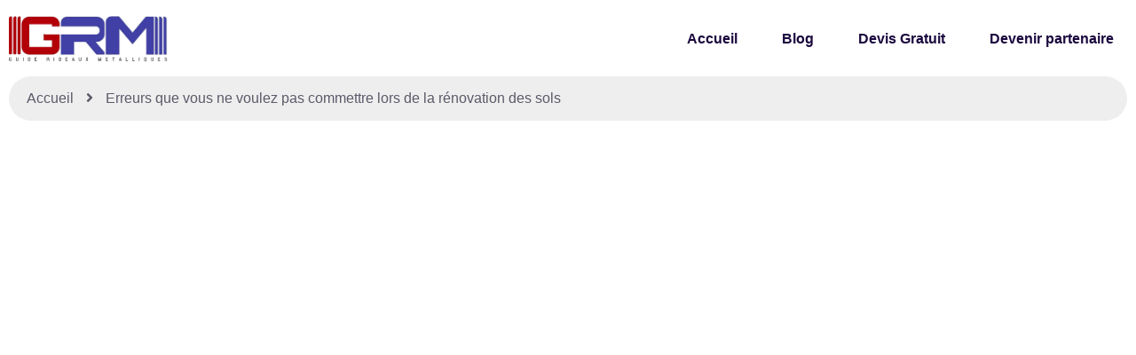

--- FILE ---
content_type: text/html; charset=UTF-8
request_url: https://www.guide-rideaux-metalliques.fr/erreurs-que-vous-ne-voulez-pas-commettre-lors-de-la-renovation-des-sols/
body_size: 34372
content:
<!DOCTYPE html><html lang="fr-FR"><head><script data-no-optimize="1">var litespeed_docref=sessionStorage.getItem("litespeed_docref");litespeed_docref&&(Object.defineProperty(document,"referrer",{get:function(){return litespeed_docref}}),sessionStorage.removeItem("litespeed_docref"));</script> <meta charset="UTF-8"><meta name="viewport" content="width=device-width, initial-scale=1.0, viewport-fit=cover" /><title></title><meta name='robots' content='max-image-preview:large' /><link rel="preload" href="https://www.guide-rideaux-metalliques.fr/wp-content/plugins/rate-my-post/public/css/fonts/ratemypost.ttf" type="font/ttf" as="font" crossorigin="anonymous"><link rel="alternate" type="application/rss+xml" title="Guide Rideaux Métalliques &raquo; Flux" href="https://www.guide-rideaux-metalliques.fr/feed/" /><link rel="alternate" type="application/rss+xml" title="Guide Rideaux Métalliques &raquo; Flux des commentaires" href="https://www.guide-rideaux-metalliques.fr/comments/feed/" /><link rel="alternate" type="application/rss+xml" title="Guide Rideaux Métalliques &raquo; Erreurs que vous ne voulez pas commettre lors de la rénovation des sols Flux des commentaires" href="https://www.guide-rideaux-metalliques.fr/erreurs-que-vous-ne-voulez-pas-commettre-lors-de-la-renovation-des-sols/feed/" /><link rel="alternate" title="oEmbed (JSON)" type="application/json+oembed" href="https://www.guide-rideaux-metalliques.fr/wp-json/oembed/1.0/embed?url=https%3A%2F%2Fwww.guide-rideaux-metalliques.fr%2Ferreurs-que-vous-ne-voulez-pas-commettre-lors-de-la-renovation-des-sols%2F" /><link rel="alternate" title="oEmbed (XML)" type="text/xml+oembed" href="https://www.guide-rideaux-metalliques.fr/wp-json/oembed/1.0/embed?url=https%3A%2F%2Fwww.guide-rideaux-metalliques.fr%2Ferreurs-que-vous-ne-voulez-pas-commettre-lors-de-la-renovation-des-sols%2F&#038;format=xml" /><style id="litespeed-ucss">.jeg-elementor-kit.jkit-heading .heading-section-title.border-enable.start~:before{left:0}.jeg-elementor-kit.jkit-heading .heading-section-title.border-enable.end~:before{right:0}.jkit-color-scheme{--jkit-bg-color:#fff;--jkit-border-color:#eaeaeb;--jkit-txt-color:#575a5f;--jkit-txt-h-color:#181d23;--jkit-txt-a-color:#0058e6;--jkit-txt-m-color:#96989b;--jkit-txt-alt-color:#fff;--jkit-form-border-color:#d5d5d7;--jkit-form-bg-color:transparent;--jkit-form-txt-color:#181d23;--jkit-btn-txt-color:#fff;--jkit-btn-bg-color:#0058e6;--jkit-btn-bg-hover-color:#0048bd;--jkit-selection-bg-color:#d8a600;--jkit-element-bg-color:#80b1ff;--jkit-element-darken-bg-color:#0058e6;--jkit-element-lighten-bg-color:#e6f0ff;--jkit-success-bg-color:#75ffd8;--jkit-success-border-color:#007f5b;--jkit-error-bg-color:#fcc;--jkit-error-border-color:#d60000}.jeg-elementor-kit .thumbnail-container{line-height:0}.jeg-elementor-kit.jkit-postblock .jkit-post-title{font-size:1rem;line-height:1.3;margin-top:.5rem;margin-bottom:.5rem}.jeg-elementor-kit.jkit-postblock .jkit-post-title a{color:var(--jkit-txt-h-color,#181d23)}.jeg-elementor-kit.jkit-postblock .jkit-post-excerpt{font-size:.875rem;margin-top:.5rem;margin-bottom:.5rem}.jeg-elementor-kit.jkit-postblock .jkit-post-excerpt p:last-child{margin-bottom:0}.jeg-elementor-kit.jkit-postblock .jkit-post-meta{display:-webkit-inline-box;display:-ms-inline-flexbox;display:inline-flex;-webkit-box-pack:center;-ms-flex-pack:center;justify-content:center;margin-top:.5rem;margin-bottom:.5rem;color:var(--jkit-txt-m-color,#96989b);font-size:.75rem}.jeg-elementor-kit.jkit-postblock .jkit-post-meta-bottom{display:-webkit-box;display:-ms-flexbox;display:flex;-webkit-box-align:center;-ms-flex-align:center;align-items:center;font-size:.75rem;-webkit-box-pack:justify;-ms-flex-pack:justify;justify-content:space-between;margin-top:1.5rem}.jeg-elementor-kit.jkit-postblock .jkit-posts{display:grid}.jeg-elementor-kit.jkit-postblock .jkit-post{margin-bottom:2rem}.jeg-elementor-kit.jkit-postblock .jkit-thumb{position:relative;overflow:hidden}.jeg-elementor-kit.jkit-postblock .jkit-thumb .thumbnail-container{display:block;position:relative;overflow:hidden;z-index:0;background:var(--jkit-border-color,#eaeaeb);background-position:50%;background-size:cover}.jeg-elementor-kit.jkit-postblock .jkit-thumb .thumbnail-container img{position:absolute;top:50%;left:50%;min-width:100%;min-height:100%;-webkit-transform:translate(-50%,-50%);transform:translate(-50%,-50%);-o-object-fit:cover;object-fit:cover;color:var(--jkit-txt-alt-color,#fafcff);z-index:-1}.jeg-elementor-kit.jkit-postblock .jkit-thumb .thumbnail-container:before{content:"";display:block;position:absolute;top:0;left:0;right:0;width:100%;height:100%;z-index:1;background-color:transparent;-webkit-transition:all .2s ease;transition:all .2s ease}.jeg-elementor-kit.jkit-postblock.postblock-type-1 .jkit-post{display:-webkit-box;display:-ms-flexbox;display:flex;-webkit-box-align:center;-ms-flex-align:center;align-items:center}.jeg-elementor-kit.jkit-postblock.postblock-type-1 .jkit-thumb{-webkit-box-flex:1;-ms-flex:1 0 50%;flex:1 0 50%}.jeg-elementor-kit.jkit-postblock.postblock-type-1 .jkit-postblock-content{-webkit-box-flex:1;-ms-flex:1 1 auto;flex:1 1 auto;padding-left:2rem}.jeg-elementor-kit.jkit-postblock.postblock-type-2 .jkit-postblock-content{position:relative}:where(.wp-block-calendar table:not(.has-background) th){background:#ddd}.wp-lightbox-container button:focus-visible{outline:3px auto rgba(90,90,90,.25);outline:3px auto -webkit-focus-ring-color;outline-offset:3px}.wp-lightbox-container button:not(:hover):not(:active):not(.has-background){background-color:rgba(90,90,90,.25);border:0}.wp-lightbox-overlay .close-button:not(:hover):not(:active):not(.has-background){background:0 0;border:0}ul{box-sizing:border-box}:root{--wp--preset--font-size--normal:16px;--wp--preset--font-size--huge:42px}.screen-reader-text:focus{clip:auto!important;background-color:#ddd;-webkit-clip-path:none;clip-path:none;color:#444;display:block;font-size:1em;height:auto;left:5px;line-height:normal;padding:15px 23px 14px;text-decoration:none;top:5px;width:auto;z-index:100000}body{--wp--preset--color--black:#000;--wp--preset--color--cyan-bluish-gray:#abb8c3;--wp--preset--color--white:#fff;--wp--preset--color--pale-pink:#f78da7;--wp--preset--color--vivid-red:#cf2e2e;--wp--preset--color--luminous-vivid-orange:#ff6900;--wp--preset--color--luminous-vivid-amber:#fcb900;--wp--preset--color--light-green-cyan:#7bdcb5;--wp--preset--color--vivid-green-cyan:#00d084;--wp--preset--color--pale-cyan-blue:#8ed1fc;--wp--preset--color--vivid-cyan-blue:#0693e3;--wp--preset--color--vivid-purple:#9b51e0;--wp--preset--color--dark-gray:#28303d;--wp--preset--color--gray:#39414d;--wp--preset--color--green:#d1e4dd;--wp--preset--color--blue:#d1dfe4;--wp--preset--color--purple:#d1d1e4;--wp--preset--color--red:#e4d1d1;--wp--preset--color--orange:#e4dad1;--wp--preset--color--yellow:#eeeadd;--wp--preset--gradient--vivid-cyan-blue-to-vivid-purple:linear-gradient(135deg,rgba(6,147,227,1) 0%,#9b51e0 100%);--wp--preset--gradient--light-green-cyan-to-vivid-green-cyan:linear-gradient(135deg,#7adcb4 0%,#00d082 100%);--wp--preset--gradient--luminous-vivid-amber-to-luminous-vivid-orange:linear-gradient(135deg,rgba(252,185,0,1) 0%,rgba(255,105,0,1) 100%);--wp--preset--gradient--luminous-vivid-orange-to-vivid-red:linear-gradient(135deg,rgba(255,105,0,1) 0%,#cf2e2e 100%);--wp--preset--gradient--very-light-gray-to-cyan-bluish-gray:linear-gradient(135deg,#eee 0%,#a9b8c3 100%);--wp--preset--gradient--cool-to-warm-spectrum:linear-gradient(135deg,#4aeadc 0%,#9778d1 20%,#cf2aba 40%,#ee2c82 60%,#fb6962 80%,#fef84c 100%);--wp--preset--gradient--blush-light-purple:linear-gradient(135deg,#ffceec 0%,#9896f0 100%);--wp--preset--gradient--blush-bordeaux:linear-gradient(135deg,#fecda5 0%,#fe2d2d 50%,#6b003e 100%);--wp--preset--gradient--luminous-dusk:linear-gradient(135deg,#ffcb70 0%,#c751c0 50%,#4158d0 100%);--wp--preset--gradient--pale-ocean:linear-gradient(135deg,#fff5cb 0%,#b6e3d4 50%,#33a7b5 100%);--wp--preset--gradient--electric-grass:linear-gradient(135deg,#caf880 0%,#71ce7e 100%);--wp--preset--gradient--midnight:linear-gradient(135deg,#020381 0%,#2874fc 100%);--wp--preset--gradient--purple-to-yellow:linear-gradient(160deg,#d1d1e4 0%,#eeeadd 100%);--wp--preset--gradient--yellow-to-purple:linear-gradient(160deg,#eeeadd 0%,#d1d1e4 100%);--wp--preset--gradient--green-to-yellow:linear-gradient(160deg,#d1e4dd 0%,#eeeadd 100%);--wp--preset--gradient--yellow-to-green:linear-gradient(160deg,#eeeadd 0%,#d1e4dd 100%);--wp--preset--gradient--red-to-yellow:linear-gradient(160deg,#e4d1d1 0%,#eeeadd 100%);--wp--preset--gradient--yellow-to-red:linear-gradient(160deg,#eeeadd 0%,#e4d1d1 100%);--wp--preset--gradient--purple-to-red:linear-gradient(160deg,#d1d1e4 0%,#e4d1d1 100%);--wp--preset--gradient--red-to-purple:linear-gradient(160deg,#e4d1d1 0%,#d1d1e4 100%);--wp--preset--font-size--small:18px;--wp--preset--font-size--medium:20px;--wp--preset--font-size--large:24px;--wp--preset--font-size--x-large:42px;--wp--preset--font-size--extra-small:16px;--wp--preset--font-size--normal:20px;--wp--preset--font-size--extra-large:40px;--wp--preset--font-size--huge:96px;--wp--preset--font-size--gigantic:144px;--wp--preset--spacing--20:.44rem;--wp--preset--spacing--30:.67rem;--wp--preset--spacing--40:1rem;--wp--preset--spacing--50:1.5rem;--wp--preset--spacing--60:2.25rem;--wp--preset--spacing--70:3.38rem;--wp--preset--spacing--80:5.06rem;--wp--preset--shadow--natural:6px 6px 9px rgba(0,0,0,.2);--wp--preset--shadow--deep:12px 12px 50px rgba(0,0,0,.4);--wp--preset--shadow--sharp:6px 6px 0px rgba(0,0,0,.2);--wp--preset--shadow--outlined:6px 6px 0px -3px rgba(255,255,255,1),6px 6px rgba(0,0,0,1);--wp--preset--shadow--crisp:6px 6px 0px rgba(0,0,0,1)}body .is-layout-constrained>:where(:not(.alignleft):not(.alignright):not(.alignfull)){max-width:var(--wp--style--global--content-size);margin-left:auto!important;margin-right:auto!important}@font-face{font-display:swap;font-family:ratemypost;src:url(/wp-content/plugins/rate-my-post/public/css/fonts/ratemypost.eot);src:url(/wp-content/plugins/rate-my-post/public/css/fonts/ratemypost.eot#iefix)format("embedded-opentype"),url(/wp-content/plugins/rate-my-post/public/css/fonts/ratemypost.ttf)format("truetype"),url(/wp-content/plugins/rate-my-post/public/css/fonts/ratemypost.woff)format("woff"),url(/wp-content/plugins/rate-my-post/public/css/fonts/ratemypost.svg#ratemypost)format("svg");font-weight:400;font-style:normal;font-display:block}.rmp-amp-rating-widget__fieldset>:hover,.rmp-amp-rating-widget__fieldset>:hover~label{color:transparent;cursor:inherit}.rmp-amp-rating-widget__fieldset>:hover:before,.rmp-amp-rating-widget__fieldset>:hover~label:before{content:"★";position:absolute;color:gold}@font-face{font-display:swap;font-family:eicons;src:url(/wp-content/plugins/elementor/assets/lib/eicons/fonts/eicons.eot?5.23.0);src:url(/wp-content/plugins/elementor/assets/lib/eicons/fonts/eicons.eot?5.23.0#iefix)format("embedded-opentype"),url(/wp-content/plugins/elementor/assets/lib/eicons/fonts/eicons.woff2?5.23.0)format("woff2"),url(/wp-content/plugins/elementor/assets/lib/eicons/fonts/eicons.woff?5.23.0)format("woff"),url(/wp-content/plugins/elementor/assets/lib/eicons/fonts/eicons.ttf?5.23.0)format("truetype"),url(/wp-content/plugins/elementor/assets/lib/eicons/fonts/eicons.svg?5.23.0#eicon)format("svg");font-weight:400;font-style:normal}.elementor-screen-only{position:absolute;top:-10000em;width:1px;height:1px;margin:-1px;padding:0;overflow:hidden;clip:rect(0,0,0,0);border:0}.screen-reader-text{top:-10000em}.elementor *,.elementor :after,.elementor :before{box-sizing:border-box}.elementor a{box-shadow:none;text-decoration:none}.elementor img{height:auto;max-width:100%;border:0;border-radius:0;box-shadow:none}.elementor iframe{max-width:100%;width:100%;margin:0;line-height:1;border:0}.elementor .elementor-background-overlay{height:100%;width:100%;top:0;left:0;position:absolute}.elementor-widget-wrap>.elementor-element.elementor-fixed{position:fixed}.elementor-widget-wrap .elementor-element.elementor-widget__width-initial{max-width:100%}@media (max-width:767px){.elementor-widget-wrap .elementor-element.elementor-widget-mobile__width-initial{max-width:100%}}.elementor-element{--flex-direction:initial;--flex-wrap:initial;--justify-content:initial;--align-items:initial;--align-content:initial;--gap:initial;--flex-basis:initial;--flex-grow:initial;--flex-shrink:initial;--order:initial;--align-self:initial;flex-basis:var(--flex-basis);flex-grow:var(--flex-grow);flex-shrink:var(--flex-shrink);order:var(--order);align-self:var(--align-self)}.elementor-element.elementor-fixed{z-index:1}.elementor-element:where(.e-con-full,.elementor-widget){flex-direction:var(--flex-direction);flex-wrap:var(--flex-wrap);justify-content:var(--justify-content);align-items:var(--align-items);align-content:var(--align-content);gap:var(--gap)}.elementor-invisible{visibility:hidden}.elementor-align-center{text-align:center}.elementor-align-left{text-align:left}.elementor-align-justify .elementor-button{width:100%}@media (max-width:767px){.elementor-mobile-align-left{text-align:left}.elementor-mobile-align-justify .elementor-button{width:100%}}:root{--page-title-display:block}.elementor-section{position:relative}.elementor-section .elementor-container{display:flex;margin-right:auto;margin-left:auto;position:relative}@media (max-width:1024px){.elementor-section .elementor-container{flex-wrap:wrap}}.elementor-widget-wrap{position:relative;width:100%;flex-wrap:wrap;align-content:flex-start}.elementor:not(.elementor-bc-flex-widget) .elementor-widget-wrap{display:flex}.elementor-widget-wrap>.elementor-element{width:100%}.elementor-widget,.hfe-nav-menu li.menu-item{position:relative}.elementor-widget:not(:last-child){margin-bottom:20px}.elementor-widget:not(:last-child).elementor-widget__width-initial{margin-bottom:0}.elementor-column{position:relative;min-height:1px;display:flex}.elementor-column-gap-default>.elementor-column>.elementor-element-populated{padding:10px}@media (min-width:768px){.elementor-column.elementor-col-25{width:25%}.elementor-column.elementor-col-50{width:50%}.elementor-column.elementor-col-100{width:100%}}@media (max-width:767px){.elementor-column{width:100%}}ul.elementor-icon-list-items.elementor-inline-items{display:flex;flex-wrap:wrap}ul.elementor-icon-list-items.elementor-inline-items .elementor-inline-item{word-break:break-word}.elementor-grid{display:grid;grid-column-gap:var(--grid-column-gap);grid-row-gap:var(--grid-row-gap)}.elementor-grid .elementor-grid-item{min-width:0}.elementor-grid-0 .elementor-grid{display:inline-block;width:100%;word-spacing:var(--grid-column-gap);margin-bottom:calc(-1*var(--grid-row-gap))}.elementor-grid-0 .elementor-grid .elementor-grid-item{display:inline-block;margin-bottom:var(--grid-row-gap);word-break:break-word}:is(.e-con,.e-con>.e-con-inner)>.elementor-background-video-container:before{content:var(--background-overlay);display:block;position:absolute;mix-blend-mode:var(--overlay-mix-blend-mode);opacity:var(--overlay-opacity);transition:var(--overlay-transition,.3s);z-index:1}:is(.e-con,.e-con>.e-con-inner)>.elementor-background-video-container,:is(.e-con,.e-con>.e-con-inner)>.elementor-background-video-container:before{border-radius:var(--border-radius);border-style:var(--border-style);border-color:var(--border-color);border-block-start-width:var(--border-block-start-width);border-inline-end-width:var(--border-inline-end-width);border-block-end-width:var(--border-block-end-width);border-inline-start-width:var(--border-inline-start-width);top:calc(0px - var(--border-block-start-width));left:calc(0px - var(--border-inline-start-width));width:max(100% + var(--border-inline-end-width) + var(--border-inline-start-width),100%);height:max(100% + var(--border-block-start-width) + var(--border-block-end-width),100%)}@media (max-width:767px){:is(.e-con,.e-con>.e-con-inner)>.elementor-background-video-container.elementor-hidden-phone{display:none}}:is(.e-con,.e-con>.e-con-inner)>.elementor-background-slideshow:before{z-index:2}.elementor-element .elementor-widget-container{transition:background .3s,border .3s,border-radius .3s,box-shadow .3s,transform var(--e-transform-transition-duration,.4s)}.elementor-button{display:inline-block;line-height:1;background-color:#69727d;font-size:15px;padding:12px 24px;border-radius:3px;color:#fff;fill:#fff;text-align:center;transition:all .3s}.elementor-button:focus,.elementor-button:hover,.elementor-button:visited{color:#fff}.elementor-button-content-wrapper{display:flex;justify-content:center}.elementor-button-icon{flex-grow:0;order:5}.elementor-button-text{flex-grow:1;order:10;display:inline-block}.elementor-button.elementor-size-xs{font-size:13px;padding:10px 20px;border-radius:2px}.elementor-button.elementor-size-md{font-size:16px;padding:15px 30px;border-radius:4px}.elementor-button.elementor-size-lg{font-size:18px;padding:20px 40px;border-radius:5px}.elementor-button .elementor-align-icon-left{margin-right:5px;order:5}.elementor-button span{text-decoration:inherit}.elementor-icon{display:inline-block;line-height:1;transition:all .3s;color:#69727d;font-size:50px;text-align:center}.elementor-icon:hover{color:#69727d}.elementor-icon i{width:1em;height:1em;position:relative;display:block}.elementor-icon i:before{position:absolute;left:50%;transform:translateX(-50%)}.elementor-element{--swiper-theme-color:#000;--swiper-navigation-size:44px;--swiper-pagination-bullet-size:6px;--swiper-pagination-bullet-horizontal-gap:6px}.elementor-shape{overflow:hidden;position:absolute;left:0;width:100%;line-height:0;direction:ltr}.elementor-shape-bottom{bottom:-1px}.elementor-shape-bottom:not([data-negative=true]) svg{z-index:-1}.elementor-shape[data-negative=false].elementor-shape-bottom{transform:rotate(180deg)}.elementor-shape svg{display:block;width:calc(100% + 1.3px);position:relative;left:50%;transform:translateX(-50%)}.elementor-shape .elementor-shape-fill{fill:#fff;transform-origin:center;transform:rotateY(0deg)}.elementor .elementor-element ul.elementor-icon-list-items{padding:0}@media (max-width:767px){.elementor .elementor-hidden-mobile{display:none}}.elementor-widget-n-tabs .e-n-tab-title:focus-visible{outline:5px auto -webkit-focus-ring-color}:where(.elementor-widget-n-accordion .e-n-accordion-item>.e-con){border:var(--n-accordion-border-width) var(--n-accordion-border-style) var(--n-accordion-border-color)}.elementor-widget-divider{--divider-border-style:none;--divider-border-width:1px;--divider-color:#0c0d0e;--divider-icon-size:20px;--divider-element-spacing:10px;--divider-pattern-height:24px;--divider-pattern-size:20px;--divider-pattern-url:none;--divider-pattern-repeat:repeat-x}.elementor-widget-divider .elementor-divider{display:flex}.elementor-widget-divider .elementor-divider-separator{display:flex;margin:0;direction:ltr}.elementor-widget-divider:not(.elementor-widget-divider--view-line_text):not(.elementor-widget-divider--view-line_icon) .elementor-divider-separator{border-top:var(--divider-border-width) var(--divider-border-style) var(--divider-color)}.elementor-heading-title{padding:0;margin:0;line-height:1}.elementor-widget.elementor-icon-list--layout-inline .elementor-widget-container{overflow:hidden}.elementor-widget .elementor-icon-list-items.elementor-inline-items{margin-right:-8px;margin-left:-8px}.elementor-widget .elementor-icon-list-items.elementor-inline-items .elementor-icon-list-item{margin-right:8px;margin-left:8px}.elementor-widget .elementor-icon-list-items.elementor-inline-items .elementor-icon-list-item:after{width:auto;left:auto;position:relative;height:100%;border-top:0;border-bottom:0;border-right:0;border-left-width:1px;border-style:solid;right:-8px}.elementor-widget .elementor-icon-list-items{list-style-type:none;margin:0;padding:0}.elementor-widget .elementor-icon-list-item{margin:0;padding:0;position:relative}.elementor-widget .elementor-icon-list-item:after{position:absolute;bottom:0;width:100%}.elementor-widget .elementor-icon-list-item,.elementor-widget .elementor-icon-list-item a{display:flex;font-size:inherit;align-items:var(--icon-vertical-align,center)}.elementor-widget .elementor-icon-list-icon+.elementor-icon-list-text{align-self:center;padding-left:5px}.elementor-widget .elementor-icon-list-icon{display:flex;position:relative;top:var(--icon-vertical-offset,initial)}.elementor-widget .elementor-icon-list-icon i{width:1.25em;font-size:var(--e-icon-list-icon-size)}.elementor-widget.elementor-widget-icon-list .elementor-icon-list-icon{text-align:var(--e-icon-list-icon-align)}#article_image .elementor-widget-container,.elementor-widget.elementor-list-item-link-full_width a{width:100%}.elementor-widget.elementor-align-center .elementor-icon-list-item,.elementor-widget.elementor-align-center .elementor-inline-items{justify-content:center}.elementor-widget.elementor-align-center .elementor-icon-list-item:after{margin:auto}.elementor-widget.elementor-align-left .elementor-icon-list-item,.elementor-widget.elementor-align-left .elementor-icon-list-item a{justify-content:flex-start;text-align:left}.elementor-widget.elementor-align-left .elementor-inline-items{justify-content:flex-start}.elementor-widget:not(.elementor-align-right) .elementor-icon-list-item:after{left:0}.elementor-widget:not(.elementor-align-left) .elementor-icon-list-item:after,body:not(.rtl) .elementor-4158 .elementor-element.elementor-element-479dd43{right:0}@media (min-width:-1){.elementor-widget:not(.elementor-widescreen-align-right) .elementor-icon-list-item:after{left:0}.elementor-widget:not(.elementor-widescreen-align-left) .elementor-icon-list-item:after{right:0}}@media (max-width:-1){.elementor-widget:not(.elementor-laptop-align-right) .elementor-icon-list-item:after{left:0}.elementor-widget:not(.elementor-laptop-align-left) .elementor-icon-list-item:after{right:0}.elementor-widget:not(.elementor-tablet_extra-align-right) .elementor-icon-list-item:after{left:0}.elementor-widget:not(.elementor-tablet_extra-align-left) .elementor-icon-list-item:after{right:0}}@media (max-width:1024px){.elementor-widget:not(.elementor-tablet-align-right) .elementor-icon-list-item:after{left:0}.elementor-widget:not(.elementor-tablet-align-left) .elementor-icon-list-item:after{right:0}}@media (max-width:-1){.elementor-widget:not(.elementor-mobile_extra-align-right) .elementor-icon-list-item:after{left:0}.elementor-widget:not(.elementor-mobile_extra-align-left) .elementor-icon-list-item:after{right:0}}@media (max-width:767px){.elementor-widget.elementor-mobile-align-left .elementor-icon-list-item{justify-content:flex-start;text-align:left}.elementor-widget.elementor-mobile-align-left .elementor-inline-items{justify-content:flex-start}.elementor-widget:not(.elementor-mobile-align-right) .elementor-icon-list-item:after{left:0}.elementor-widget:not(.elementor-mobile-align-left) .elementor-icon-list-item:after{right:0}}.elementor-widget-social-icons.elementor-grid-0 .elementor-widget-container{line-height:1;font-size:0}.elementor-widget-social-icons .elementor-grid{grid-column-gap:var(--grid-column-gap,5px);grid-row-gap:var(--grid-row-gap,5px);grid-template-columns:var(--grid-template-columns);justify-content:var(--justify-content,center);justify-items:var(--justify-content,center)}.elementor-icon.elementor-social-icon{font-size:var(--icon-size,25px);line-height:var(--icon-size,25px);width:calc(var(--icon-size, 25px) + (2*var(--icon-padding, .5em)));height:calc(var(--icon-size, 25px) + (2*var(--icon-padding, .5em)))}.elementor-social-icon{--e-social-icon-icon-color:#fff;display:inline-flex;background-color:#69727d;align-items:center;justify-content:center;text-align:center;cursor:pointer}.elementor-social-icon i{color:var(--e-social-icon-icon-color)}.elementor-social-icon:last-child{margin:0}.elementor-social-icon:hover{opacity:.9;color:#fff}.elementor-social-icon-facebook{background-color:#3b5998}.elementor-social-icon-instagram{background-color:#262626}.elementor-social-icon-youtube{background-color:#cd201f}.elementor-shape-rounded .elementor-icon.elementor-social-icon{border-radius:10%}.elementor-widget-tabs .elementor-tab-desktop-title:focus-visible{border:1px solid #000}.elementor-kit-4110{--e-global-color-primary:#1b083e;--e-global-color-secondary:#f7f7fc;--e-global-color-text:#5c5a69;--e-global-color-accent:#b30008;--e-global-color-3b42948:#4140a7;--e-global-color-04660b1:#fff;--e-global-color-8addb4f:#FF4E541C;--e-global-typography-primary-font-size:18px;--e-global-typography-primary-font-weight:500;--e-global-typography-primary-text-decoration:none;--e-global-typography-secondary-font-family:"Roboto";--e-global-typography-secondary-font-size:18px;--e-global-typography-secondary-font-weight:500;--e-global-typography-secondary-text-decoration:none;--e-global-typography-secondary-line-height:22px;--e-global-typography-text-font-family:"Roboto";--e-global-typography-text-font-size:18px;--e-global-typography-text-font-weight:400;--e-global-typography-text-text-decoration:none;--e-global-typography-text-line-height:25px;--e-global-typography-accent-font-family:"Poppins";--e-global-typography-accent-font-size:16px;--e-global-typography-accent-font-weight:500;--e-global-typography-accent-text-decoration:none;--e-global-typography-accent-line-height:19px;--e-global-typography-aae7ce8-font-family:"Poppins";--e-global-typography-aae7ce8-font-size:55px;--e-global-typography-aae7ce8-font-weight:800;--e-global-typography-aae7ce8-text-decoration:none;--e-global-typography-aae7ce8-line-height:65px;--e-global-typography-aae7ce8-letter-spacing:1.4px;--e-global-typography-19d14b6-font-family:"Poppins";--e-global-typography-19d14b6-font-size:45px;--e-global-typography-19d14b6-font-weight:800;--e-global-typography-19d14b6-text-decoration:none;--e-global-typography-19d14b6-line-height:49px;--e-global-typography-5af543d-font-family:"Poppins";--e-global-typography-5af543d-font-size:35px;--e-global-typography-5af543d-font-weight:800;--e-global-typography-5af543d-text-decoration:none;--e-global-typography-5af543d-line-height:39px;--e-global-typography-fa78657-font-family:"Poppins";--e-global-typography-fa78657-font-size:22px;--e-global-typography-fa78657-font-weight:800;--e-global-typography-fa78657-text-decoration:none;--e-global-typography-fa78657-line-height:26px;--e-global-typography-49065fd-font-size:18px;--e-global-typography-49065fd-font-weight:800;--e-global-typography-49065fd-text-decoration:none;--e-global-typography-49065fd-line-height:22px;--e-global-typography-f7234e8-font-size:14px;--e-global-typography-f7234e8-font-weight:600;--e-global-typography-f7234e8-text-decoration:none;--e-global-typography-f7234e8-line-height:18px;--e-global-typography-b3873e1-font-family:"Poppins";--e-global-typography-b3873e1-font-size:16px;--e-global-typography-b3873e1-font-weight:600;--e-global-typography-b3873e1-text-decoration:none;--e-global-typography-b3873e1-line-height:19px}.elementor-kit-4110,.elementor-kit-4110 a{color:var(--e-global-color-text);font-family:var(--e-global-typography-text-font-family),Sans-serif;font-size:var(--e-global-typography-text-font-size);font-weight:var(--e-global-typography-text-font-weight);text-decoration:var(--e-global-typography-text-text-decoration);line-height:var(--e-global-typography-text-line-height)}.elementor-kit-4110 h2,.elementor-kit-4110 h3{color:var(--e-global-color-primary);font-family:var(--e-global-typography-19d14b6-font-family),Sans-serif;font-size:var(--e-global-typography-19d14b6-font-size);font-weight:var(--e-global-typography-19d14b6-font-weight);text-decoration:var(--e-global-typography-19d14b6-text-decoration);line-height:var(--e-global-typography-19d14b6-line-height);letter-spacing:var(--e-global-typography-19d14b6-letter-spacing);word-spacing:var(--e-global-typography-19d14b6-word-spacing)}.elementor-kit-4110 h3{font-family:var(--e-global-typography-5af543d-font-family),Sans-serif;font-size:var(--e-global-typography-5af543d-font-size);font-weight:var(--e-global-typography-5af543d-font-weight);text-decoration:var(--e-global-typography-5af543d-text-decoration);line-height:var(--e-global-typography-5af543d-line-height);letter-spacing:var(--e-global-typography-5af543d-letter-spacing);word-spacing:var(--e-global-typography-5af543d-word-spacing)}.elementor-kit-4110 .elementor-button{font-family:var(--e-global-typography-accent-font-family),Sans-serif;font-size:var(--e-global-typography-accent-font-size);font-weight:var(--e-global-typography-accent-font-weight);text-decoration:var(--e-global-typography-accent-text-decoration);line-height:var(--e-global-typography-accent-line-height);color:var(--e-global-color-04660b1);background-color:var(--e-global-color-accent);border-radius:30px;padding:12px 40px}.elementor-section.elementor-section-boxed>.elementor-container{max-width:1280px}.elementor-widget:not(:last-child){margin-block-end:20px}.elementor-element{--widgets-spacing:20px 20px}@media (max-width:1024px){.elementor-kit-4110{--e-global-typography-aae7ce8-font-size:40px;--e-global-typography-aae7ce8-line-height:45px;--e-global-typography-19d14b6-font-size:35px;--e-global-typography-19d14b6-line-height:39px;--e-global-typography-5af543d-font-size:30px;--e-global-typography-5af543d-line-height:30px;--e-global-typography-fa78657-font-size:25px;--e-global-typography-fa78657-line-height:29px}.elementor-kit-4110,.elementor-kit-4110 a{font-size:var(--e-global-typography-text-font-size);line-height:var(--e-global-typography-text-line-height)}.elementor-kit-4110 h2{font-size:var(--e-global-typography-19d14b6-font-size);line-height:var(--e-global-typography-19d14b6-line-height);letter-spacing:var(--e-global-typography-19d14b6-letter-spacing);word-spacing:var(--e-global-typography-19d14b6-word-spacing)}.elementor-kit-4110 h3{font-size:var(--e-global-typography-5af543d-font-size);line-height:var(--e-global-typography-5af543d-line-height);letter-spacing:var(--e-global-typography-5af543d-letter-spacing);word-spacing:var(--e-global-typography-5af543d-word-spacing)}.elementor-kit-4110 .elementor-button{font-size:var(--e-global-typography-accent-font-size);line-height:var(--e-global-typography-accent-line-height)}.elementor-section.elementor-section-boxed>.elementor-container{max-width:1024px}}@media (max-width:767px){.elementor-kit-4110{--e-global-typography-primary-font-size:17px;--e-global-typography-19d14b6-font-size:27px;--e-global-typography-5af543d-font-size:25px;--e-global-typography-5af543d-line-height:36px}.elementor-kit-4110,.elementor-kit-4110 a{font-size:var(--e-global-typography-text-font-size);line-height:var(--e-global-typography-text-line-height)}.elementor-kit-4110 h2{font-size:var(--e-global-typography-19d14b6-font-size);line-height:var(--e-global-typography-19d14b6-line-height);letter-spacing:var(--e-global-typography-19d14b6-letter-spacing);word-spacing:var(--e-global-typography-19d14b6-word-spacing)}.elementor-kit-4110 h3{font-size:var(--e-global-typography-5af543d-font-size);line-height:var(--e-global-typography-5af543d-line-height);letter-spacing:var(--e-global-typography-5af543d-letter-spacing);word-spacing:var(--e-global-typography-5af543d-word-spacing)}.elementor-kit-4110 .elementor-button{font-size:var(--e-global-typography-accent-font-size);line-height:var(--e-global-typography-accent-line-height)}.elementor-section.elementor-section-boxed>.elementor-container{max-width:767px}}@font-face{font-display:swap;font-family:"Font Awesome 5 Brands";font-style:normal;font-weight:400;font-display:block;src:url(/wp-content/plugins/elementor/assets/lib/font-awesome/webfonts/fa-brands-400.eot);src:url(/wp-content/plugins/elementor/assets/lib/font-awesome/webfonts/fa-brands-400.eot?#iefix)format("embedded-opentype"),url(/wp-content/plugins/elementor/assets/lib/font-awesome/webfonts/fa-brands-400.woff2)format("woff2"),url(/wp-content/plugins/elementor/assets/lib/font-awesome/webfonts/fa-brands-400.woff)format("woff"),url(/wp-content/plugins/elementor/assets/lib/font-awesome/webfonts/fa-brands-400.ttf)format("truetype"),url(/wp-content/plugins/elementor/assets/lib/font-awesome/webfonts/fa-brands-400.svg#fontawesome)format("svg")}@font-face{font-display:swap;font-family:"Font Awesome 5 Free";font-style:normal;font-weight:400;font-display:block;src:url(/wp-content/plugins/elementor/assets/lib/font-awesome/webfonts/fa-regular-400.eot);src:url(/wp-content/plugins/elementor/assets/lib/font-awesome/webfonts/fa-regular-400.eot?#iefix)format("embedded-opentype"),url(/wp-content/plugins/elementor/assets/lib/font-awesome/webfonts/fa-regular-400.woff2)format("woff2"),url(/wp-content/plugins/elementor/assets/lib/font-awesome/webfonts/fa-regular-400.woff)format("woff"),url(/wp-content/plugins/elementor/assets/lib/font-awesome/webfonts/fa-regular-400.ttf)format("truetype"),url(/wp-content/plugins/elementor/assets/lib/font-awesome/webfonts/fa-regular-400.svg#fontawesome)format("svg")}@font-face{font-display:swap;font-family:"Font Awesome 5 Free";font-style:normal;font-weight:900;font-display:block;src:url(/wp-content/plugins/elementor/assets/lib/font-awesome/webfonts/fa-solid-900.eot);src:url(/wp-content/plugins/elementor/assets/lib/font-awesome/webfonts/fa-solid-900.eot?#iefix)format("embedded-opentype"),url(/wp-content/plugins/elementor/assets/lib/font-awesome/webfonts/fa-solid-900.woff2)format("woff2"),url(/wp-content/plugins/elementor/assets/lib/font-awesome/webfonts/fa-solid-900.woff)format("woff"),url(/wp-content/plugins/elementor/assets/lib/font-awesome/webfonts/fa-solid-900.ttf)format("truetype"),url(/wp-content/plugins/elementor/assets/lib/font-awesome/webfonts/fa-solid-900.svg#fontawesome)format("svg")}:root{--global--font-primary:var(--font-headings,-apple-system,BlinkMacSystemFont,"Segoe UI",Roboto,Oxygen-Sans,Ubuntu,Cantarell,"Helvetica Neue",sans-serif);--global--font-secondary:var(--font-base,-apple-system,BlinkMacSystemFont,"Segoe UI",Roboto,Oxygen-Sans,Ubuntu,Cantarell,"Helvetica Neue",sans-serif);--global--font-size-base:1.25rem;--global--font-size-xs:1rem;--global--font-size-sm:1.125rem;--global--font-size-md:1.25rem;--global--font-size-lg:1.5rem;--global--font-size-xl:2.25rem;--global--font-size-xxl:4rem;--global--font-size-xxxl:5rem;--global--font-size-page-title:var(--global--font-size-xxl);--global--letter-spacing:normal;--global--line-height-body:1.7;--global--line-height-heading:1.3;--global--line-height-page-title:1.1;--heading--font-family:var(--global--font-primary);--heading--font-size-h6:var(--global--font-size-xs);--heading--font-size-h5:var(--global--font-size-sm);--heading--font-size-h4:var(--global--font-size-lg);--heading--font-size-h3:calc(1.25*var(--global--font-size-lg));--heading--font-size-h2:var(--global--font-size-xl);--heading--font-size-h1:var(--global--font-size-page-title);--heading--letter-spacing-h6:.05em;--heading--letter-spacing-h5:.05em;--heading--letter-spacing-h4:var(--global--letter-spacing);--heading--letter-spacing-h3:var(--global--letter-spacing);--heading--letter-spacing-h2:var(--global--letter-spacing);--heading--letter-spacing-h1:var(--global--letter-spacing);--heading--line-height-h6:var(--global--line-height-heading);--heading--line-height-h5:var(--global--line-height-heading);--heading--line-height-h4:var(--global--line-height-heading);--heading--line-height-h3:var(--global--line-height-heading);--heading--line-height-h2:var(--global--line-height-heading);--heading--line-height-h1:var(--global--line-height-page-title);--heading--font-weight:400;--heading--font-weight-page-title:300;--heading--font-weight-strong:600;--latest-posts--title-font-family:var(--heading--font-family);--latest-posts--title-font-size:var(--heading--font-size-h3);--latest-posts--description-font-family:var(--global--font-secondary);--latest-posts--description-font-size:var(--global--font-size-sm);--list--font-family:var(--global--font-secondary);--definition-term--font-family:var(--global--font-primary);--global--color-black:#000;--global--color-dark-gray:#28303d;--global--color-gray:#39414d;--global--color-light-gray:#f0f0f0;--global--color-green:#d1e4dd;--global--color-blue:#d1dfe4;--global--color-purple:#d1d1e4;--global--color-red:#e4d1d1;--global--color-orange:#e4dad1;--global--color-yellow:#eeeadd;--global--color-white:#fff;--global--color-white-50:rgba(255,255,255,.5);--global--color-white-90:rgba(255,255,255,.9);--global--color-primary:var(--global--color-dark-gray);--global--color-secondary:var(--global--color-gray);--global--color-primary-hover:var(--global--color-primary);--global--color-background:var(--global--color-green);--global--color-border:var(--global--color-primary);--global--spacing-unit:20px;--global--spacing-measure:unset;--global--spacing-horizontal:25px;--global--spacing-vertical:30px;--global--elevation:1px 1px 3px 0 rgba(0,0,0,.2);--form--font-family:var(--global--font-secondary);--form--font-size:var(--global--font-size-sm);--form--line-height:var(--global--line-height-body);--form--color-text:var(--global--color-dark-gray);--form--color-ranged:var(--global--color-secondary);--form--label-weight:500;--form--border-color:var(--global--color-secondary);--form--border-width:3px;--form--border-radius:0;--form--spacing-unit:calc(.5*var(--global--spacing-unit));--cover--height:calc(15*var(--global--spacing-vertical));--cover--color-foreground:var(--global--color-white);--cover--color-background:var(--global--color-black);--button--color-text:var(--global--color-background);--button--color-text-hover:var(--global--color-secondary);--button--color-text-active:var(--global--color-secondary);--button--color-background:var(--global--color-secondary);--button--color-background-active:var(--global--color-background);--button--font-family:var(--global--font-primary);--button--font-size:var(--global--font-size-base);--button--font-weight:500;--button--line-height:1.5;--button--border-width:3px;--button--border-radius:0;--button--padding-vertical:15px;--button--padding-horizontal:calc(2*var(--button--padding-vertical));--entry-header--color:var(--global--color-primary);--entry-header--color-link:currentColor;--entry-header--color-hover:var(--global--color-primary-hover);--entry-header--color-focus:var(--global--color-secondary);--entry-header--font-size:var(--heading--font-size-h2);--entry-content--font-family:var(--global--font-secondary);--entry-author-bio--font-family:var(--heading--font-family);--entry-author-bio--font-size:var(--heading--font-size-h4);--branding--color-text:var(--global--color-primary);--branding--color-link:var(--global--color-primary);--branding--color-link-hover:var(--global--color-secondary);--branding--title--font-family:var(--global--font-primary);--branding--title--font-size:var(--global--font-size-lg);--branding--title--font-size-mobile:var(--heading--font-size-h4);--branding--title--font-weight:400;--branding--title--text-transform:uppercase;--branding--description--font-size:var(--global--font-size-sm);--branding--description--font-family:var(--global--font-secondary);--branding--logo--max-width:300px;--branding--logo--max-height:100px;--branding--logo--max-width-mobile:96px;--branding--logo--max-height-mobile:96px;--primary-nav--font-family:var(--global--font-secondary);--primary-nav--font-family-mobile:var(--global--font-primary);--primary-nav--font-size:var(--global--font-size-md);--primary-nav--font-size-sub-menu:var(--global--font-size-xs);--primary-nav--font-size-mobile:var(--global--font-size-sm);--primary-nav--font-size-sub-menu-mobile:var(--global--font-size-sm);--primary-nav--font-size-button:var(--global--font-size-xs);--primary-nav--font-style:normal;--primary-nav--font-style-sub-menu-mobile:normal;--primary-nav--font-weight:400;--primary-nav--font-weight-button:500;--primary-nav--color-link:var(--global--color-primary);--primary-nav--color-link-hover:var(--global--color-primary-hover);--primary-nav--color-text:var(--global--color-primary);--primary-nav--padding:calc(.66*var(--global--spacing-unit));--primary-nav--border-color:var(--global--color-primary);--pagination--color-text:var(--global--color-primary);--pagination--color-link-hover:var(--global--color-primary-hover);--pagination--font-family:var(--global--font-secondary);--pagination--font-size:var(--global--font-size-lg);--pagination--font-weight:400;--pagination--font-weight-strong:600;--footer--color-text:var(--global--color-primary);--footer--color-link:var(--global--color-primary);--footer--color-link-hover:var(--global--color-primary-hover);--footer--font-family:var(--global--font-primary);--footer--font-size:var(--global--font-size-sm);--pullquote--font-family:var(--global--font-primary);--pullquote--font-size:var(--heading--font-size-h3);--pullquote--font-style:normal;--pullquote--letter-spacing:var(--heading--letter-spacing-h4);--pullquote--line-height:var(--global--line-height-heading);--pullquote--border-width:3px;--pullquote--border-color:var(--global--color-primary);--pullquote--color-foreground:var(--global--color-primary);--pullquote--color-background:var(--global--color-background);--quote--font-family:var(--global--font-secondary);--quote--font-size:var(--global--font-size-md);--quote--font-size-large:var(--global--font-size-xl);--quote--font-style:normal;--quote--font-weight:700;--quote--font-weight-strong:bolder;--quote--font-style-large:normal;--quote--font-style-cite:normal;--quote--line-height:var(--global--line-height-body);--quote--line-height-large:1.35;--separator--border-color:var(--global--color-border);--separator--height:1px;--table--stripes-border-color:var(--global--color-light-gray);--table--stripes-background-color:var(--global--color-light-gray);--table--has-background-text-color:var(--global--color-dark-gray);--widget--line-height-list:1.9;--widget--line-height-title:1.4;--widget--font-weight-title:700;--widget--spacing-menu:calc(.66*var(--global--spacing-unit));--global--admin-bar--height:0px}@media only screen and (min-width:652px){:root{--global--font-size-xl:2.5rem;--global--font-size-xxl:6rem;--global--font-size-xxxl:9rem;--heading--font-size-h3:2rem;--heading--font-size-h2:3rem}}html{line-height:1.15;-webkit-text-size-adjust:100%}*{font-display:swap!important}.elementor-element,.elementor-widget{animation:none!important;transition:none!important}a{background-color:transparent;text-decoration-thickness:1px;cursor:pointer;color:var(--wp--style--color--link,var(--global--color-primary));text-underline-offset:3px;text-decoration-skip-ink:all}img{border-style:none;height:auto;max-width:100%;vertical-align:middle}::-webkit-file-upload-button{-webkit-appearance:button;font:inherit}:root{--responsive--spacing-horizontal:calc(2*var(--global--spacing-horizontal)*0.6);--responsive--aligndefault-width:calc(100vw - var(--responsive--spacing-horizontal));--responsive--alignwide-width:calc(100vw - var(--responsive--spacing-horizontal));--responsive--alignfull-width:100%;--responsive--alignright-margin:var(--global--spacing-horizontal);--responsive--alignleft-margin:var(--global--spacing-horizontal)}@media only screen and (min-width:482px){:root{--responsive--aligndefault-width:min(calc(100vw - 4*var(--global--spacing-horizontal)),610px);--responsive--alignwide-width:calc(100vw - 4*var(--global--spacing-horizontal));--responsive--alignright-margin:calc(.5*(100vw - var(--responsive--aligndefault-width)));--responsive--alignleft-margin:calc(.5*(100vw - var(--responsive--aligndefault-width)))}}@media only screen and (min-width:822px){:root{--responsive--aligndefault-width:min(calc(100vw - 8*var(--global--spacing-horizontal)),610px);--responsive--alignwide-width:min(calc(100vw - 8*var(--global--spacing-horizontal)),1240px)}}.wp-block-post-template :where(li>*){margin-top:calc(.666*var(--global--spacing-vertical));margin-bottom:calc(.666*var(--global--spacing-vertical))}@media only screen and (min-width:482px){.wp-block-post-template :where(li>*){margin-top:var(--global--spacing-vertical);margin-bottom:var(--global--spacing-vertical)}}.wp-block-post-template :where(li>*):first-child{margin-top:0}.wp-block-post-template :where(li>*):last-child{margin-bottom:0}body,h2,h3,html,iframe,li,p{margin:0}body,h2,h3,html,iframe,li,p,ul{padding:0;-moz-osx-font-smoothing:grayscale;-webkit-font-smoothing:antialiased}html{box-sizing:border-box;font-family:var(--global--font-secondary);line-height:var(--global--line-height-body);font-display:swap}*,:after,:before{box-sizing:inherit}body{font-size:var(--global--font-size-base);font-weight:400;color:var(--global--color-primary);text-align:left;background-color:var(--global--color-background)}::-moz-placeholder{opacity:1}.elementor-widget-container img,iframe{max-width:100%}i{font-style:italic}a:hover{text-decoration-style:dotted;text-decoration-skip-ink:none}.site .button:not(:hover):not(:active):not(.has-text-color),.wp-block-button .wp-block-button__link:not(:hover):not(:active):not(.has-text-color),.wp-block-file a.wp-block-file__button:not(:hover):not(:active):not(.has-text-color),.wp-block-search .wp-block-search__button:not(:hover):not(:active):not(.has-text-color),button:not(:hover):not(:active):not(.has-text-color),input[type=reset]:not(:hover):not(:active):not(.has-text-color),input[type=submit]:not(:hover):not(:active):not(.has-text-color){color:var(--global--color-background)}.has-background .site .button:not(:hover):not(:active):not(.has-text-color),.has-background .wp-block-button .wp-block-button__link:not(:hover):not(:active):not(.has-text-color),.has-background .wp-block-file a.wp-block-file__button:not(:hover):not(:active):not(.has-text-color),.has-background .wp-block-search .wp-block-search__button:not(:hover):not(:active):not(.has-text-color),.has-background button:not(:hover):not(:active):not(.has-text-color),.has-background input[type=reset]:not(:hover):not(:active):not(.has-text-color),.has-background input[type=submit]:not(:hover):not(:active):not(.has-text-color){color:var(--local--color-background,var(--global--color-primary))}.site .button:not(:hover):not(:active):not(.has-background),.wp-block-button .wp-block-button__link:not(:hover):not(:active):not(.has-background),.wp-block-file a.wp-block-file__button:not(:hover):not(:active):not(.has-background),.wp-block-search .wp-block-search__button:not(:hover):not(:active):not(.has-background),button:not(:hover):not(:active):not(.has-background),input[type=reset]:not(:hover):not(:active):not(.has-background),input[type=submit]:not(:hover):not(:active):not(.has-background){background-color:var(--global--color-primary)}.has-background .site .button:not(:hover):not(:active):not(.has-background),.has-background .wp-block-button .wp-block-button__link:not(:hover):not(:active):not(.has-background),.has-background .wp-block-file a.wp-block-file__button:not(:hover):not(:active):not(.has-background),.has-background .wp-block-search .wp-block-search__button:not(:hover):not(:active):not(.has-background),.has-background button:not(:hover):not(:active):not(.has-background),.has-background input[type=reset]:not(:hover):not(:active):not(.has-background),.has-background input[type=submit]:not(:hover):not(:active):not(.has-background){background-color:var(--local--color-primary,var(--global--color-primary))}.wp-block-button:not(.is-style-outline) .wp-block-button__link:not(:hover):not(:active):not(.has-text-color){color:var(--global--color-background)}.has-background .wp-block-button:not(.is-style-outline) .wp-block-button__link:not(:hover):not(:active):not(.has-text-color){color:var(--local--color-background,var(--global--color-background))}.wp-block-button:not(.is-style-outline) .wp-block-button__link:not(:hover):not(:active):not(.has-background){background-color:var(--global--color-primary)}.has-background .wp-block-button:not(.is-style-outline) .wp-block-button__link:not(:hover):not(:active):not(.has-background){background-color:var(--local--color-primary,var(--global--color-primary))}.wp-block-button.is-style-outline .wp-block-button__link:not(:hover):not(:active):not(.has-background),.wp-block-button.is-style-outline .wp-block-button__link:not(:hover):not(:active):not(.has-text-color){border-color:currentColor}.wp-block-button.is-style-outline .wp-block-button__link:not(:hover):not(:active):not(.has-text-color){color:var(--global--color-primary)}.has-background .wp-block-button.is-style-outline .wp-block-button__link:not(:hover):not(:active):not(.has-text-color){color:var(--local--color-primary,var(--global--color-primary))}.wp-block-button.is-style-outline .wp-block-button__link:not(:hover):not(:active):not(.has-background){background-color:transparent}h2,h3,ul{font-display:swap}h2,h3{clear:both;font-family:var(--heading--font-family);font-weight:var(--heading--font-weight)}h2{font-size:var(--heading--font-size-h2);letter-spacing:var(--heading--letter-spacing-h2);line-height:var(--heading--line-height-h2)}h3{font-size:var(--heading--font-size-h3);letter-spacing:var(--heading--letter-spacing-h3);line-height:var(--heading--line-height-h3)}ul{font-family:var(--list--font-family);margin:0;padding-left:calc(2*var(--global--spacing-horizontal));list-style-type:disc}p{line-height:var(--wp--typography--line-height,var(--global--line-height-body))}.has-drop-cap:not(:focus):after{content:"";display:table;clear:both;padding-top:14px}.screen-reader-text{border:0;clip:rect(1px,1px,1px,1px);-webkit-clip-path:inset(50%);clip-path:inset(50%);height:1px;margin:-1px;overflow:hidden;padding:0;position:absolute!important;width:1px;word-wrap:normal!important;word-break:normal}article,body,div,html,nav,section{max-width:none}.row{display:flex;flex-wrap:wrap}.col-md-4{flex-basis:calc(33% - 20px);margin:0 10px}.row:after{content:"";display:table;clear:both}@media (max-width:767px){.row{flex-direction:column}.col-md-4{flex-basis:100%;margin:0}.row:after{content:none}.elementor-widget-container{line-height:30px}.breadc{border-radius:0!important}.breadcrumb,.breadcrumb a,.elementor-widget-container,.jeg-elementor-kit.jkit-postblock .jkit-post-meta{font-size:18px!important}.elementor-widget-container h2{font-size:20px!important}.elementor-widget-container h3{font-size:19.5px!important}.gold-card{margin-bottom:25px}.mobile-none{display:none}.article_content p{text-align:left!important}#article_image{max-height:150px!important;min-height:150px!important}}@media (min-width:767px){.desktop-none{display:none}}.elementor-widget-container{line-height:30px;font-size:18px}.elementor-widget-container h2{font-size:25px;font-weight:500}.elementor-widget-container h3{font-size:24px;font-weight:500}.article_content .elementor-widget-container a{font-weight:500!important;color:#04016c!important}.article_content .elementor-widget-container a:hover{text-decoration:underline!important}.breadcrumb{font-family:Poppins Regular,sans-serif;font-size:16px;font-display:swap}.breadc{padding:10px 20px;background-color:#eee;max-width:1260px;border-radius:30px;margin:0 auto}.breadcrumb a{font-family:Poppins Regular,sans-serif;font-display:swap}.breadcrumb a,.breadcrumb i{margin-right:10px;font-size:16px}.gold-cards{display:flex;justify-content:center}.gold-card{text-align:center;background-color:var(--e-global-color-secondary);padding:20px;border-radius:30px;box-shadow:rgba(0,0,0,.5)0 5px 20px -10px}.gold-card .card-body{display:flex;flex-direction:column;align-items:center}.gold-card .card-subtitle{display:flex;align-items:center;margin:0;font-size:1.2rem;padding:10px 25px;border-radius:30px;background:#fff;width:fit-content;color:var(--e-global-color-primary)}.gold-card .card-subtitle i{color:var(--e-global-color-accent);margin-right:5px;font-size:15px}.gold-card .card-title{margin:10px 0;font-size:1.2rem;font-weight:800}.gold-card .card-text{font-size:18px;line-height:25px;margin:0 10px 15px;overflow:hidden;text-overflow:ellipsis;display:-webkit-box;-webkit-line-clamp:4;-webkit-box-orient:vertical}.gold-card .btns{margin:10px 0;display:flex}.gold-card .btns a{color:var(--e-global-color-secondary);text-decoration:none;font-size:18px;font-weight:600;line-height:18px}.gold-card .btns .btn1,.gold-card .btns .btn2{fill:var(--e-global-color-secondary);padding:5px 20px;border-radius:30px;transition:all .2s ease-in-out}.gold-card .btns .btn1:hover,.gold-card .btns .btn2:hover{scale:1.05}.gold-card .btns .btn1{background-color:var(--e-global-color-3b42948);margin-right:15px}.gold-card .btns .btn2{background-color:var(--e-global-color-accent)}.gold-card .shortcode{min-height:235px}.gold-card .shortcode iframe{min-height:235px!important;max-height:235px!important;border-radius:25px!important}.footer-logo img,.header-logo img{width:179px!important;height:66px!important}#article_image{max-height:300px;min-height:300px;overflow:hidden;border-radius:20px;display:flex;align-items:center}#article_image img{min-width:100%!important;max-width:100%!important}.article_content h2{font-size:21px;line-height:30px;margin:10px 0}.article_content p{text-align:justify}.article_content ol li::marker{font-weight:700}.copyright a,.elementor-4132 .elementor-element.elementor-element-7b32956d div.hfe-nav-menu-icon,.elementor-4132 .elementor-element.elementor-element-7b32956d div.hfe-nav-menu-icon:hover,.elementor-4158 .elementor-element.elementor-element-6c2c1355 .elementor-social-icon i{color:var(--e-global-color-accent)}.copyright a:hover{text-decoration:underline}:root{--global--color-background:#fff;--global--color-primary:#000;--global--color-secondary:#000;--button--color-background:#000;--button--color-text-hover:#000}@media print{@media print{@page{margin:2cm}.entry{margin-top:0;margin-bottom:0}body{font:13pt Georgia,"Times New Roman",Times,serif;font:13pt var(--global--font-secondary,Georgia,"Times New Roman",Times,serif);line-height:1.3;background:#fff!important;color:#000}h2,h3{font-size:14pt;margin-top:25px}a,h2,h3,img{page-break-inside:avoid}h2,h3,img{page-break-after:avoid}ul{page-break-before:avoid}a,a:link,a:visited{background:0 0;font-weight:700;text-decoration:underline;text-align:left}a[href^=http]:after{content:" < "attr(href)"> "}a:not(:local-link):after{content:" < "attr(href)"> "}}}.elementor-4132 .elementor-element.elementor-element-735ed9b1>.elementor-element-populated{padding:0}.elementor-4132 .elementor-element.elementor-element-497d7254.elementor-column.elementor-element[data-element_type=column]>.elementor-widget-wrap.elementor-element-populated,.elementor-4132 .elementor-element.elementor-element-4bdda772.elementor-column.elementor-element[data-element_type=column]>.elementor-widget-wrap.elementor-element-populated{align-content:center;align-items:center}.elementor-4132 .elementor-element.elementor-element-674d12b7 .hfe-site-logo-container{text-align:left}.elementor-4132 .elementor-element.elementor-element-674d12b7 .hfe-site-logo .hfe-site-logo-container img{width:250px}.elementor-4132 .elementor-element.elementor-element-674d12b7 .hfe-site-logo-container .hfe-site-logo-img{border-style:none}.elementor-4132 .elementor-element.elementor-element-674d12b7{width:var(--container-widget-width,76.362%);max-width:76.362%;--container-widget-width:76.362%;--container-widget-flex-grow:0}.elementor-4132 .elementor-element.elementor-element-7b32956d .hfe-nav-menu__toggle{margin-left:auto}.elementor-4132 .elementor-element.elementor-element-7b32956d .menu-item a.hfe-menu-item{padding:15px;color:var(--e-global-color-primary)}body:not(.rtl) .elementor-4132 .elementor-element.elementor-element-7b32956d .hfe-nav-menu__layout-horizontal .hfe-nav-menu>li.menu-item:not(:last-child){margin-right:20px}.elementor-4132 .elementor-element.elementor-element-7b32956d a.hfe-menu-item{font-family:var(--e-global-typography-b3873e1-font-family),Sans-serif;font-size:var(--e-global-typography-b3873e1-font-size);font-weight:var(--e-global-typography-b3873e1-font-weight);text-decoration:var(--e-global-typography-b3873e1-text-decoration);line-height:var(--e-global-typography-b3873e1-line-height);letter-spacing:var(--e-global-typography-b3873e1-letter-spacing);word-spacing:var(--e-global-typography-b3873e1-word-spacing)}.elementor-4132 .elementor-element.elementor-element-7b32956d .menu-item a.hfe-menu-item:focus,.elementor-4132 .elementor-element.elementor-element-7b32956d .menu-item a.hfe-menu-item:hover{color:var(--e-global-color-accent)}.elementor-4132 .elementor-element.elementor-element-7b32956d{z-index:9999}.elementor-4132 .elementor-element.elementor-element-13c2939{transition:background .3s,border .3s,border-radius .3s,box-shadow .3s;margin-top:0;margin-bottom:0;padding:0}.elementor-4132 .elementor-element.elementor-element-05bc1ad>.elementor-element-populated{margin:0;--e-column-margin-right:0px;--e-column-margin-left:0px;padding:0}.elementor-4132 .elementor-element.elementor-element-57757b2>.elementor-widget-container{margin:0;padding:0}.elementor-4132 .elementor-element.elementor-element-57757b2{width:100%;max-width:100%}@media (max-width:1024px){body:not(.rtl) .elementor-4132 .elementor-element.elementor-element-7b32956d.hfe-nav-menu__breakpoint-tablet .hfe-nav-menu__layout-horizontal .hfe-nav-menu>li.menu-item:not(:last-child){margin-right:0}.elementor-4132 .elementor-element.elementor-element-7b32956d a.hfe-menu-item{font-size:var(--e-global-typography-b3873e1-font-size);line-height:var(--e-global-typography-b3873e1-line-height);letter-spacing:var(--e-global-typography-b3873e1-letter-spacing);word-spacing:var(--e-global-typography-b3873e1-word-spacing)}}@media (min-width:768px){.elementor-4132 .elementor-element.elementor-element-4bdda772{width:20%}.elementor-4132 .elementor-element.elementor-element-497d7254{width:80%}}@media (max-width:1024px) and (min-width:768px){.elementor-4132 .elementor-element.elementor-element-4bdda772{width:80%}.elementor-4132 .elementor-element.elementor-element-497d7254{width:20%}}@media (max-width:767px){.elementor-4132 .elementor-element.elementor-element-4bdda772{width:70%}.elementor-4132 .elementor-element.elementor-element-674d12b7 .hfe-site-logo .hfe-site-logo-container img{width:100%}.elementor-4132 .elementor-element.elementor-element-674d12b7 .hfe-site-logo img{max-width:100%}.elementor-4132 .elementor-element.elementor-element-674d12b7{width:var(--container-widget-width,105.262%);max-width:105.262%;--container-widget-width:105.262%;--container-widget-flex-grow:0}.elementor-4132 .elementor-element.elementor-element-497d7254{width:30%}.elementor-4132 .elementor-element.elementor-element-7b32956d a.hfe-menu-item{font-size:var(--e-global-typography-b3873e1-font-size);line-height:var(--e-global-typography-b3873e1-line-height);letter-spacing:var(--e-global-typography-b3873e1-letter-spacing);word-spacing:var(--e-global-typography-b3873e1-word-spacing)}.elementor-4132 .elementor-element.elementor-element-7b32956d{width:var(--container-widget-width,99.57%);max-width:99.57%;--container-widget-width:99.57%;--container-widget-flex-grow:0}}@font-face{font-display:swap;font-family:"Happy Icons";src:url(/wp-content/plugins/happy-elementor-addons/assets/fonts/happy-icons.woff2)format("woff2"),url(/wp-content/plugins/happy-elementor-addons/assets/fonts/happy-icons.woff)format("woff"),url(/wp-content/plugins/happy-elementor-addons/assets/fonts/happy-icons.svg#happy-icons)format("svg");font-weight:400;font-style:normal;font-display:swap}@font-face{font-display:swap;font-family:"FontAwesome";src:url(/wp-content/plugins/elementor/assets/lib/font-awesome/fonts/fontawesome-webfont.eot?v=4.7.0);src:url(/wp-content/plugins/elementor/assets/lib/font-awesome/fonts/fontawesome-webfont.eot?#iefix&v=4.7.0)format("embedded-opentype"),url(/wp-content/plugins/elementor/assets/lib/font-awesome/fonts/fontawesome-webfont.woff2?v=4.7.0)format("woff2"),url(/wp-content/plugins/elementor/assets/lib/font-awesome/fonts/fontawesome-webfont.woff?v=4.7.0)format("woff"),url(/wp-content/plugins/elementor/assets/lib/font-awesome/fonts/fontawesome-webfont.ttf?v=4.7.0)format("truetype"),url(/wp-content/plugins/elementor/assets/lib/font-awesome/fonts/fontawesome-webfont.svg?v=4.7.0#fontawesomeregular)format("svg");font-weight:400;font-style:normal}.hfe-nav-menu li,.hfe-nav-menu ul,ul.hfe-nav-menu{list-style:none!important;margin:0;padding:0}div.hfe-nav-menu{-webkit-box-orient:vertical;-webkit-box-direction:normal;-webkit-flex-direction:column;-moz-box-orient:vertical;-moz-box-direction:normal;-ms-flex-direction:column;flex-direction:column}.hfe-nav-menu__layout-horizontal{font-size:0}.hfe-nav-menu:after,.hfe-nav-menu:before{content:"";display:table;clear:both}.hfe-nav-menu__align-right .hfe-nav-menu{margin-left:auto;-webkit-box-pack:end;-ms-flex-pack:end;-webkit-justify-content:flex-end;-moz-box-pack:end;justify-content:flex-end}.hfe-nav-menu a.hfe-menu-item,.hfe-nav-menu__layout-horizontal,.hfe-nav-menu__layout-horizontal .hfe-nav-menu,div.hfe-nav-menu{-js-display:flex;display:-webkit-box;display:-webkit-flex;display:-moz-box;display:-ms-flexbox;display:flex}.hfe-nav-menu__layout-horizontal .hfe-nav-menu{-webkit-flex-wrap:wrap;-ms-flex-wrap:wrap;flex-wrap:wrap}.hfe-nav-menu a.hfe-menu-item{line-height:1;text-decoration:none;-webkit-box-pack:justify;-moz-box-pack:justify;-ms-flex-pack:justify;-webkit-box-shadow:none;box-shadow:none;-webkit-box-align:center;-webkit-align-items:center;-moz-box-align:center;-ms-flex-align:center;align-items:center;-webkit-justify-content:space-between;justify-content:space-between}.hfe-nav-menu a.hfe-menu-item:hover{text-decoration:none}.hfe-nav-menu__layout-horizontal li.menu-item{font-size:medium}.hfe-nav-menu-icon{padding:.35em;border:0 solid}.hfe-nav-menu-icon i:focus{outline:0}.hfe-nav-menu__toggle{-js-display:flex;display:-webkit-box;display:-webkit-flex;display:-moz-box;display:-ms-flexbox;display:flex;font-size:22px;cursor:pointer;border:0 solid;-webkit-border-radius:3px;border-radius:3px;color:#494c4f;position:relative;line-height:1}.hfe-layout-horizontal .hfe-nav-menu__toggle{visibility:hidden;opacity:0;display:none}.hfe-nav-menu-icon{display:inline-block;line-height:1;text-align:center}.hfe-nav-menu .menu-item a:after,.hfe-nav-menu .menu-item a:before{display:block;position:absolute;-webkit-transition:.3s;transition:.3s;-webkit-transition-timing-function:cubic-bezier(.58,.3,.005,1);transition-timing-function:cubic-bezier(.58,.3,.005,1)}.hfe-nav-menu .menu-item a.hfe-menu-item:not(:hover):not(:focus):not(.current-menu-item):not(.highlighted):after,.hfe-nav-menu .menu-item a.hfe-menu-item:not(:hover):not(:focus):not(.current-menu-item):not(.highlighted):before{opacity:0}.hfe-nav-menu .menu-item a.hfe-menu-item:focus:after,.hfe-nav-menu .menu-item a.hfe-menu-item:focus:before,.hfe-nav-menu .menu-item a.hfe-menu-item:hover:after,.hfe-nav-menu .menu-item a.hfe-menu-item:hover:before{-webkit-transform:scale(1);-ms-transform:scale(1);transform:scale(1)}.hfe-pointer__double-line.hfe-animation__grow .menu-item.parent a.hfe-menu-item:not(:hover):not(:focus):not(.current-menu-item):not(.highlighted):after,.hfe-pointer__double-line.hfe-animation__grow .menu-item.parent a.hfe-menu-item:not(:hover):not(:focus):not(.current-menu-item):not(.highlighted):before,.hfe-pointer__overline.hfe-animation__grow .menu-item.parent a.hfe-menu-item:not(:hover):not(:focus):not(.current-menu-item):not(.highlighted):after,.hfe-pointer__overline.hfe-animation__grow .menu-item.parent a.hfe-menu-item:not(:hover):not(:focus):not(.current-menu-item):not(.highlighted):before,.hfe-pointer__underline.hfe-animation__grow .menu-item.parent a.hfe-menu-item:not(:hover):not(:focus):not(.current-menu-item):not(.highlighted):after,.hfe-pointer__underline.hfe-animation__grow .menu-item.parent a.hfe-menu-item:not(:hover):not(:focus):not(.current-menu-item):not(.highlighted):before{height:0;width:0;left:50%}.hfe-pointer__double-line.hfe-animation__drop-out .menu-item.parent a.hfe-menu-item:not(:hover):not(:focus):not(.current-menu-item):not(.highlighted):before,.hfe-pointer__overline.hfe-animation__drop-out .menu-item.parent a.hfe-menu-item:not(:hover):not(:focus):not(.current-menu-item):not(.highlighted):before,.hfe-pointer__underline.hfe-animation__drop-out .menu-item.parent a.hfe-menu-item:not(:hover):not(:focus):not(.current-menu-item):not(.highlighted):before{top:10px}.hfe-pointer__double-line.hfe-animation__drop-out .menu-item.parent a.hfe-menu-item:not(:hover):not(:focus):not(.current-menu-item):not(.highlighted):after,.hfe-pointer__overline.hfe-animation__drop-out .menu-item.parent a.hfe-menu-item:not(:hover):not(:focus):not(.current-menu-item):not(.highlighted):after,.hfe-pointer__underline.hfe-animation__drop-out .menu-item.parent a.hfe-menu-item:not(:hover):not(:focus):not(.current-menu-item):not(.highlighted):after{bottom:10px}.hfe-pointer__double-line.hfe-animation__drop-in .menu-item.parent a.hfe-menu-item:not(:hover):not(:focus):not(.current-menu-item):not(.highlighted):before,.hfe-pointer__overline.hfe-animation__drop-in .menu-item.parent a.hfe-menu-item:not(:hover):not(:focus):not(.current-menu-item):not(.highlighted):before,.hfe-pointer__underline.hfe-animation__drop-in .menu-item.parent a.hfe-menu-item:not(:hover):not(:focus):not(.current-menu-item):not(.highlighted):before{top:-10px}.hfe-pointer__double-line.hfe-animation__drop-in .menu-item.parent a.hfe-menu-item:not(:hover):not(:focus):not(.current-menu-item):not(.highlighted):after,.hfe-pointer__overline.hfe-animation__drop-in .menu-item.parent a.hfe-menu-item:not(:hover):not(:focus):not(.current-menu-item):not(.highlighted):after,.hfe-pointer__underline.hfe-animation__drop-in .menu-item.parent a.hfe-menu-item:not(:hover):not(:focus):not(.current-menu-item):not(.highlighted):after{bottom:-10px}.hfe-pointer__double-line.hfe-animation__slide .menu-item.parent a.hfe-menu-item:not(:hover):not(:focus):not(.current-menu-item):not(.highlighted):before,.hfe-pointer__overline.hfe-animation__slide .menu-item.parent a.hfe-menu-item:not(:hover):not(:focus):not(.current-menu-item):not(.highlighted):before{width:10px;left:-20px}.hfe-pointer__double-line.hfe-animation__slide .menu-item.parent a.hfe-menu-item:not(:hover):not(:focus):not(.current-menu-item):not(.highlighted):after,.hfe-pointer__underline.hfe-animation__slide .menu-item.parent a.hfe-menu-item:not(:hover):not(:focus):not(.current-menu-item):not(.highlighted):after{width:10px;left:-webkit-calc(100% + 20px);left:calc(100% + 20px)}.hfe-pointer__framed.hfe-animation__grow .menu-item.parent a.hfe-menu-item:not(:hover):not(:focus):not(.current-menu-item):not(.highlighted):before{-webkit-transform:scale(.75);-ms-transform:scale(.75);transform:scale(.75)}.hfe-pointer__framed.hfe-animation__shrink .menu-item.parent a.hfe-menu-item:not(:hover):not(:focus):not(.current-menu-item):not(.highlighted):before{-webkit-transform:scale(1.25);-ms-transform:scale(1.25);transform:scale(1.25)}.hfe-pointer__background.hfe-animation__shrink .menu-item.parent a.hfe-menu-item:not(:hover):not(:focus):not(.current-menu-item):not(.highlighted):before{-webkit-transform:scale(1.2);-ms-transform:scale(1.2);transform:scale(1.2);-webkit-transition:.3s;transition:.3s}.hfe-pointer__background.hfe-animation__sweep-left .menu-item.parent a.hfe-menu-item:not(:hover):not(:focus):not(.current-menu-item):not(.highlighted):before{left:100%}.hfe-pointer__background.hfe-animation__sweep-right .menu-item.parent a.hfe-menu-item:not(:hover):not(:focus):not(.current-menu-item):not(.highlighted):before{right:100%}.hfe-pointer__background.hfe-animation__sweep-up .menu-item.parent a.hfe-menu-item:not(:hover):not(:focus):not(.current-menu-item):not(.highlighted):before{top:100%}.hfe-pointer__background.hfe-animation__sweep-down .menu-item.parent a.hfe-menu-item:not(:hover):not(:focus):not(.current-menu-item):not(.highlighted):before{bottom:100%}.hfe-pointer__background.hfe-animation__shutter-out-vertical .menu-item.parent a.hfe-menu-item:not(:hover):not(:focus):not(.current-menu-item):not(.highlighted):before{bottom:50%;top:50%}.hfe-pointer__background.hfe-animation__shutter-out-horizontal .menu-item.parent a.hfe-menu-item:not(:hover):not(:focus):not(.current-menu-item):not(.highlighted):before{right:50%;left:50%}@media only screen and (max-width:1024px){.hfe-nav-menu__breakpoint-tablet .hfe-nav-menu,.hfe-nav-menu__breakpoint-tablet .hfe-nav-menu__layout-horizontal li{width:100%;margin-right:0}.hfe-nav-menu__breakpoint-tablet .hfe-nav-menu__layout-horizontal .hfe-nav-menu{visibility:hidden;opacity:0}.hfe-nav-menu__breakpoint-tablet .hfe-nav-menu__layout-horizontal{visibility:hidden;opacity:0;height:0}.hfe-nav-menu__breakpoint-tablet .hfe-layout-horizontal .hfe-nav-menu__toggle{visibility:visible;opacity:1;display:block}}.hfe-pointer__double-line.hfe-animation__slide .menu-item.parent.current-menu-item a.hfe-menu-item:not(:hover):not(:focus):not(.current-menu-item):not(.highlighted):after,.hfe-pointer__double-line.hfe-animation__slide .menu-item.parent.current-menu-item a.hfe-menu-item:not(:hover):not(:focus):not(.current-menu-item):not(.highlighted):before,.hfe-pointer__overline.hfe-animation__fade .menu-item.parent.current-menu-item a.hfe-menu-item:not(:hover):not(:focus):not(.current-menu-item):not(.highlighted):before,.hfe-pointer__overline.hfe-animation__slide .menu-item.parent.current-menu-item a.hfe-menu-item:not(:hover):not(:focus):not(.current-menu-item):not(.highlighted):before,.hfe-pointer__underline.hfe-animation__slide .menu-item.parent.current-menu-item a.hfe-menu-item:not(:hover):not(:focus):not(.current-menu-item):not(.highlighted):after{width:100%;left:0;opacity:1}.hfe-pointer__double-line.hfe-animation__drop-in .menu-item.parent.current-menu-item a.hfe-menu-item:not(:hover):not(:focus):not(.current-menu-item):not(.highlighted):after,.hfe-pointer__double-line.hfe-animation__drop-out .menu-item.parent.current-menu-item a.hfe-menu-item:not(:hover):not(:focus):not(.current-menu-item):not(.highlighted):after,.hfe-pointer__overline.hfe-animation__drop-in .menu-item.parent.current-menu-item a.hfe-menu-item:not(:hover):not(:focus):not(.current-menu-item):not(.highlighted):after,.hfe-pointer__overline.hfe-animation__drop-out .menu-item.parent.current-menu-item a.hfe-menu-item:not(:hover):not(:focus):not(.current-menu-item):not(.highlighted):after,.hfe-pointer__underline.hfe-animation__drop-in .menu-item.parent.current-menu-item a.hfe-menu-item:not(:hover):not(:focus):not(.current-menu-item):not(.highlighted):after,.hfe-pointer__underline.hfe-animation__drop-out .menu-item.parent.current-menu-item a.hfe-menu-item:not(:hover):not(:focus):not(.current-menu-item):not(.highlighted):after{bottom:0;opacity:1}.hfe-pointer__double-line.hfe-animation__drop-in .menu-item.parent.current-menu-item a.hfe-menu-item:not(:hover):not(:focus):not(.current-menu-item):not(.highlighted):before,.hfe-pointer__double-line.hfe-animation__drop-out .menu-item.parent.current-menu-item a.hfe-menu-item:not(:hover):not(:focus):not(.current-menu-item):not(.highlighted):before,.hfe-pointer__overline.hfe-animation__drop-in .menu-item.parent.current-menu-item a.hfe-menu-item:not(:hover):not(:focus):not(.current-menu-item):not(.highlighted):before,.hfe-pointer__overline.hfe-animation__drop-out .menu-item.parent.current-menu-item a.hfe-menu-item:not(:hover):not(:focus):not(.current-menu-item):not(.highlighted):before,.hfe-pointer__underline.hfe-animation__drop-in .menu-item.parent.current-menu-item a.hfe-menu-item:not(:hover):not(:focus):not(.current-menu-item):not(.highlighted):before,.hfe-pointer__underline.hfe-animation__drop-out .menu-item.parent.current-menu-item a.hfe-menu-item:not(:hover):not(:focus):not(.current-menu-item):not(.highlighted):before{top:0;opacity:1}.hfe-pointer__double-line.hfe-animation__grow .menu-item.parent.current-menu-item a.hfe-menu-item:not(:hover):not(:focus):not(.current-menu-item):not(.highlighted):after,.hfe-pointer__double-line.hfe-animation__grow .menu-item.parent.current-menu-item a.hfe-menu-item:not(:hover):not(:focus):not(.current-menu-item):not(.highlighted):before,.hfe-pointer__overline.hfe-animation__grow .menu-item.parent.current-menu-item a.hfe-menu-item:not(:hover):not(:focus):not(.current-menu-item):not(.highlighted):after,.hfe-pointer__overline.hfe-animation__grow .menu-item.parent.current-menu-item a.hfe-menu-item:not(:hover):not(:focus):not(.current-menu-item):not(.highlighted):before,.hfe-pointer__underline.hfe-animation__grow .menu-item.parent.current-menu-item a.hfe-menu-item:not(:hover):not(:focus):not(.current-menu-item):not(.highlighted):after,.hfe-pointer__underline.hfe-animation__grow .menu-item.parent.current-menu-item a.hfe-menu-item:not(:hover):not(:focus):not(.current-menu-item):not(.highlighted):before{height:3px;width:100%;left:0;opacity:1}.hfe-pointer__framed.hfe-animation__grow .menu-item.parent.current-menu-item a.hfe-menu-item:not(:hover):not(:focus):not(.current-menu-item):not(.highlighted):before,.hfe-pointer__framed.hfe-animation__shrink .menu-item.parent.current-menu-item a.hfe-menu-item:not(:hover):not(:focus):not(.current-menu-item):not(.highlighted):before{opacity:1;-webkit-transform:scale(1);-ms-transform:scale(1);transform:scale(1)}.hfe-pointer__double-line.hfe-animation__fade .menu-item.parent.current-menu-item a.hfe-menu-item:not(:hover):not(:focus):not(.current-menu-item):not(.highlighted):after,.hfe-pointer__double-line.hfe-animation__fade .menu-item.parent.current-menu-item a.hfe-menu-item:not(:hover):not(:focus):not(.current-menu-item):not(.highlighted):before,.hfe-pointer__framed.hfe-animation__fade .menu-item.parent.current-menu-item a.hfe-menu-item:not(:hover):not(:focus):not(.current-menu-item):not(.highlighted):before,.hfe-pointer__underline.hfe-animation__fade .menu-item.parent.current-menu-item a.hfe-menu-item:not(:hover):not(:focus):not(.current-menu-item):not(.highlighted):after{opacity:1}.hfe-pointer__framed.hfe-animation__corners .menu-item.parent.current-menu-item a.hfe-menu-item:not(:hover):not(:focus):not(.current-menu-item):not(.highlighted):after,.hfe-pointer__framed.hfe-animation__corners .menu-item.parent.current-menu-item a.hfe-menu-item:not(:hover):not(:focus):not(.current-menu-item):not(.highlighted):before,.hfe-pointer__framed.hfe-animation__draw .menu-item.parent.current-menu-item a.hfe-menu-item:not(:hover):not(:focus):not(.current-menu-item):not(.highlighted):after,.hfe-pointer__framed.hfe-animation__draw .menu-item.parent.current-menu-item a.hfe-menu-item:not(:hover):not(:focus):not(.current-menu-item):not(.highlighted):before{border-width:3px;width:100%;opacity:1;height:100%}.elementor-4158 .elementor-element.elementor-element-9fe7020>.elementor-background-overlay{opacity:.15;transition:background .3s,border-radius .3s,opacity .3s}.elementor-4158 .elementor-element.elementor-element-9fe7020{transition:background .3s,border .3s,border-radius .3s,box-shadow .3s;padding:60px 0 0}.elementor-4158 .elementor-element.elementor-element-9fe7020>.elementor-shape-bottom .elementor-shape-fill{fill:#dedede}.elementor-4158 .elementor-element.elementor-element-9fe7020>.elementor-shape-bottom svg{height:150px}.elementor-4158 .elementor-element.elementor-element-96db36b{margin-top:0;margin-bottom:0;padding:0}.elementor-4158 .elementor-element.elementor-element-7088976>.elementor-element-populated{margin:0;--e-column-margin-right:0px;--e-column-margin-left:0px;padding:0}.elementor-4158 .elementor-element.elementor-element-6bdf54c1 .hfe-site-logo-container{text-align:left}.elementor-4158 .elementor-element.elementor-element-6bdf54c1 .hfe-site-logo-container .hfe-site-logo-img{border-style:none}.elementor-4158 .elementor-element.elementor-element-6bdf54c1{width:initial;max-width:initial}.elementor-4158 .elementor-element.elementor-element-7471565e{margin-top:20px;margin-bottom:30px}.elementor-4158 .elementor-element.elementor-element-dcaf6a0>.elementor-element-populated{border-style:solid;border-width:0 1px 0 0;border-color:#131a271c;transition:background .3s,border .3s,border-radius .3s,box-shadow .3s;margin:0 10px 0 0;--e-column-margin-right:10px;--e-column-margin-left:0px;padding:10px 20px 10px 0}.elementor-4158 .elementor-element.elementor-element-892f502{text-align:left}.elementor-4158 .elementor-element.elementor-element-892f502 .elementor-heading-title{color:var(--e-global-color-primary);font-family:var(--e-global-typography-fa78657-font-family),Sans-serif;font-size:var(--e-global-typography-fa78657-font-size);font-weight:var(--e-global-typography-fa78657-font-weight);text-decoration:var(--e-global-typography-fa78657-text-decoration);line-height:var(--e-global-typography-fa78657-line-height);letter-spacing:var(--e-global-typography-fa78657-letter-spacing);word-spacing:var(--e-global-typography-fa78657-word-spacing)}.elementor-4158 .elementor-element.elementor-element-892f502>.elementor-widget-container{margin:0 0 10px;padding:0}.elementor-4158 .elementor-element.elementor-element-690c654{text-align:justify;color:var(--e-global-color-text);font-family:var(--e-global-typography-text-font-family),Sans-serif;font-size:var(--e-global-typography-text-font-size);font-weight:var(--e-global-typography-text-font-weight);text-decoration:var(--e-global-typography-text-text-decoration);line-height:var(--e-global-typography-text-line-height)}.elementor-4158 .elementor-element.elementor-element-690c654>.elementor-widget-container{margin:0}.elementor-4158 .elementor-element.elementor-element-6c2c1355{--grid-template-columns:repeat(0,auto);--icon-size:15px;--grid-column-gap:5px;--grid-row-gap:0px}.elementor-4158 .elementor-element.elementor-element-6c2c1355 .elementor-widget-container,.elementor-4158 .elementor-element.elementor-element-7a8d7d2e{text-align:left}.elementor-4158 .elementor-element.elementor-element-6c2c1355 .elementor-social-icon{background-color:var(--e-global-color-secondary)}.elementor-4158 .elementor-element.elementor-element-6c2c1355 .elementor-icon{border-radius:5px}.elementor-4158 .elementor-element.elementor-element-6c2c1355 .elementor-social-icon:hover{background-color:#20bce900}.elementor-4158 .elementor-element.elementor-element-6cc690f9>.elementor-element-populated{border-style:solid;border-width:0 1px 0 0;border-color:#131a271c;transition:background .3s,border .3s,border-radius .3s,box-shadow .3s;margin:0 10px 0 0;--e-column-margin-right:10px;--e-column-margin-left:0px;padding:10px 20px 10px 10px}.elementor-4158 .elementor-element.elementor-element-7a8d7d2e .elementor-heading-title{color:var(--e-global-color-primary);font-family:var(--e-global-typography-fa78657-font-family),Sans-serif;font-size:var(--e-global-typography-fa78657-font-size);font-weight:var(--e-global-typography-fa78657-font-weight);text-decoration:var(--e-global-typography-fa78657-text-decoration);line-height:var(--e-global-typography-fa78657-line-height);letter-spacing:var(--e-global-typography-fa78657-letter-spacing);word-spacing:var(--e-global-typography-fa78657-word-spacing)}.elementor-4158 .elementor-element.elementor-element-7a8d7d2e>.elementor-widget-container{margin:0 0 10px;padding:0}.elementor-4158 .elementor-element.elementor-element-64b42c64 .elementor-icon-list-items:not(.elementor-inline-items) .elementor-icon-list-item:not(:last-child){padding-bottom:calc(10px/2)}.elementor-4158 .elementor-element.elementor-element-64b42c64 .elementor-icon-list-items:not(.elementor-inline-items) .elementor-icon-list-item:not(:first-child){margin-top:calc(10px/2)}.elementor-4158 .elementor-element.elementor-element-64b42c64 .elementor-icon-list-icon i,.elementor-4158 .elementor-element.elementor-element-d01a362 .elementor-icon-list-icon i{color:var(--e-global-color-accent);transition:color .3s}.elementor-4158 .elementor-element.elementor-element-64b42c64{--e-icon-list-icon-size:15px;--icon-vertical-offset:0px}.elementor-4158 .elementor-element.elementor-element-64b42c64 .elementor-icon-list-icon{padding-right:0}.elementor-4158 .elementor-element.elementor-element-64b42c64 .elementor-icon-list-item>a,.elementor-4158 .elementor-element.elementor-element-d01a362 .elementor-icon-list-item>a{font-family:var(--e-global-typography-text-font-family),Sans-serif;font-size:var(--e-global-typography-text-font-size);font-weight:var(--e-global-typography-text-font-weight);text-decoration:var(--e-global-typography-text-text-decoration);line-height:var(--e-global-typography-text-line-height)}.elementor-4158 .elementor-element.elementor-element-64b42c64 .elementor-icon-list-text{color:var(--e-global-color-text);transition:color .3s}.elementor-4158 .elementor-element.elementor-element-64b42c64>.elementor-widget-container{margin:0;padding:0}.elementor-4158 .elementor-element.elementor-element-6d23018c>.elementor-element-populated{border-style:none;transition:background .3s,border .3s,border-radius .3s,box-shadow .3s;margin:0 10px 0 0;--e-column-margin-right:10px;--e-column-margin-left:0px;padding:10px}.elementor-4158 .elementor-element.elementor-element-69268023{text-align:left}.elementor-4158 .elementor-element.elementor-element-69268023 .elementor-heading-title{color:var(--e-global-color-primary);font-family:var(--e-global-typography-fa78657-font-family),Sans-serif;font-size:var(--e-global-typography-fa78657-font-size);font-weight:var(--e-global-typography-fa78657-font-weight);text-decoration:var(--e-global-typography-fa78657-text-decoration);line-height:var(--e-global-typography-fa78657-line-height);letter-spacing:var(--e-global-typography-fa78657-letter-spacing);word-spacing:var(--e-global-typography-fa78657-word-spacing)}.elementor-4158 .elementor-element.elementor-element-69268023>.elementor-widget-container{margin:0 0 10px;padding:0}.elementor-4158 .elementor-element.elementor-element-d01a362 .elementor-icon-list-items:not(.elementor-inline-items) .elementor-icon-list-item:not(:last-child){padding-bottom:calc(10px/2)}.elementor-4158 .elementor-element.elementor-element-d01a362 .elementor-icon-list-items:not(.elementor-inline-items) .elementor-icon-list-item:not(:first-child){margin-top:calc(10px/2)}.elementor-4158 .elementor-element.elementor-element-d01a362{--e-icon-list-icon-size:15px;--icon-vertical-offset:0px}.elementor-4158 .elementor-element.elementor-element-d01a362 .elementor-icon-list-icon{padding-right:0}.elementor-4158 .elementor-element.elementor-element-d01a362 .elementor-icon-list-text{color:var(--e-global-color-text);transition:color .3s}.elementor-4158 .elementor-element.elementor-element-d01a362>.elementor-widget-container{margin:0;padding:0}.elementor-4158 .elementor-element.elementor-element-762c36f.elementor-column.elementor-element[data-element_type=column]>.elementor-widget-wrap.elementor-element-populated{align-content:flex-start;align-items:flex-start}.elementor-4158 .elementor-element.elementor-element-762c36f>.elementor-element-populated{padding:0 0 10px 10px}.elementor-4158 .elementor-element.elementor-element-479dd43 .elementor-button .elementor-align-icon-left{margin-right:10px}.elementor-4158 .elementor-element.elementor-element-479dd43 .elementor-button{-webkit-box-pack:center;-ms-flex-pack:center;justify-content:center;-webkit-box-align:center;-ms-flex-align:center;align-items:center;display:inline-flex;font-size:20px;fill:var(--e-global-color-04660b1);color:var(--e-global-color-04660b1);background-color:var(--e-global-color-accent);border-radius:0;box-shadow:0 5px 15px 0 rgba(255,78,84,.34);padding:15px}.elementor-4158 .elementor-element.elementor-element-479dd43 .elementor-button:focus,.elementor-4158 .elementor-element.elementor-element-479dd43 .elementor-button:hover{background-color:#d7000a}.elementor-4158 .elementor-element.elementor-element-479dd43{width:initial;max-width:initial;bottom:0}.elementor-4158 .elementor-element.elementor-element-50fb256 .elementor-button .elementor-align-icon-left{margin-right:0}.elementor-4158 .elementor-element.elementor-element-50fb256 .elementor-button,.elementor-4158 .elementor-element.elementor-element-a17e7aa .elementor-button{font-size:20px;fill:var(--e-global-color-04660b1);color:var(--e-global-color-04660b1);background-color:var(--e-global-color-accent);border-radius:0 20px;box-shadow:0 5px 15px 0 rgba(255,78,84,.34);padding:15px}.elementor-4158 .elementor-element.elementor-element-50fb256 .elementor-button:focus,.elementor-4158 .elementor-element.elementor-element-50fb256 .elementor-button:hover{background-color:#d7000a}.elementor-4158 .elementor-element.elementor-element-50fb256{width:100%;max-width:100%}.elementor-4158 .elementor-element.elementor-element-a17e7aa .elementor-button .elementor-align-icon-left{margin-right:0}.elementor-4158 .elementor-element.elementor-element-a17e7aa .elementor-button:focus,.elementor-4158 .elementor-element.elementor-element-a17e7aa .elementor-button:hover{background-color:#d7000a}.elementor-4158 .elementor-element.elementor-element-52a7cb9f{--divider-border-style:solid;--divider-color:#131A271C;--divider-border-width:1px}.elementor-4158 .elementor-element.elementor-element-52a7cb9f .elementor-divider-separator{width:100%}.elementor-4158 .elementor-element.elementor-element-52a7cb9f .elementor-divider{padding-top:2px;padding-bottom:2px}.elementor-4158 .elementor-element.elementor-element-ca1c194{text-align:center;color:var(--e-global-color-text);font-family:var(--e-global-typography-text-font-family),Sans-serif;font-size:var(--e-global-typography-text-font-size);font-weight:var(--e-global-typography-text-font-weight);text-decoration:var(--e-global-typography-text-text-decoration);line-height:var(--e-global-typography-text-line-height)}.elementor-4158 .elementor-element.elementor-element-ca1c194>.elementor-widget-container{margin:0 0 10px}.elementor-4158:not(.elementor-motion-effects-element-type-background){background-color:#eee}@media (max-width:1024px){.elementor-4158 .elementor-element.elementor-element-69268023 .elementor-heading-title,.elementor-4158 .elementor-element.elementor-element-7a8d7d2e .elementor-heading-title,.elementor-4158 .elementor-element.elementor-element-892f502 .elementor-heading-title{font-size:var(--e-global-typography-fa78657-font-size);line-height:var(--e-global-typography-fa78657-line-height);letter-spacing:var(--e-global-typography-fa78657-letter-spacing);word-spacing:var(--e-global-typography-fa78657-word-spacing)}.elementor-4158 .elementor-element.elementor-element-64b42c64 .elementor-icon-list-item>a,.elementor-4158 .elementor-element.elementor-element-690c654,.elementor-4158 .elementor-element.elementor-element-ca1c194,.elementor-4158 .elementor-element.elementor-element-d01a362 .elementor-icon-list-item>a{font-size:var(--e-global-typography-text-font-size);line-height:var(--e-global-typography-text-line-height)}}@media (min-width:768px){.elementor-4158 .elementor-element.elementor-element-dcaf6a0{width:25%}.elementor-4158 .elementor-element.elementor-element-6cc690f9,.elementor-4158 .elementor-element.elementor-element-6d23018c{width:27%}.elementor-4158 .elementor-element.elementor-element-762c36f{width:21%}}@media (max-width:1024px) and (min-width:768px){.elementor-4158 .elementor-element.elementor-element-6cc690f9,.elementor-4158 .elementor-element.elementor-element-6d23018c,.elementor-4158 .elementor-element.elementor-element-dcaf6a0{width:50%}}@media (max-width:767px){.elementor-4158 .elementor-element.elementor-element-9fe7020{padding:20px 15px 0}.elementor-4158 .elementor-element.elementor-element-6bdf54c1 .hfe-site-logo .hfe-site-logo-container img{width:100%}.elementor-4158 .elementor-element.elementor-element-6bdf54c1 .hfe-site-logo img{max-width:100%}.elementor-4158 .elementor-element.elementor-element-6bdf54c1>.elementor-widget-container{margin:0 0 0 10px}.elementor-4158 .elementor-element.elementor-element-6bdf54c1{width:var(--container-widget-width,207.25px);max-width:207.25px;--container-widget-width:207.25px;--container-widget-flex-grow:0}.elementor-4158 .elementor-element.elementor-element-7471565e{margin-top:20px;margin-bottom:20px}.elementor-4158 .elementor-element.elementor-element-dcaf6a0>.elementor-element-populated{border-width:0;margin:0 0 10px;--e-column-margin-right:0px;--e-column-margin-left:0px;padding:10px 10px 0}.elementor-4158 .elementor-element.elementor-element-892f502 .elementor-heading-title{font-size:var(--e-global-typography-fa78657-font-size);line-height:var(--e-global-typography-fa78657-line-height);letter-spacing:var(--e-global-typography-fa78657-letter-spacing);word-spacing:var(--e-global-typography-fa78657-word-spacing)}.elementor-4158 .elementor-element.elementor-element-64b42c64 .elementor-icon-list-item>a,.elementor-4158 .elementor-element.elementor-element-690c654,.elementor-4158 .elementor-element.elementor-element-d01a362 .elementor-icon-list-item>a{font-size:var(--e-global-typography-text-font-size);line-height:var(--e-global-typography-text-line-height)}.elementor-4158 .elementor-element.elementor-element-6cc690f9>.elementor-element-populated{border-width:0;margin:0 0 10px;--e-column-margin-right:0px;--e-column-margin-left:0px;padding:10px}.elementor-4158 .elementor-element.elementor-element-7a8d7d2e .elementor-heading-title{font-size:var(--e-global-typography-fa78657-font-size);line-height:var(--e-global-typography-fa78657-line-height);letter-spacing:var(--e-global-typography-fa78657-letter-spacing);word-spacing:var(--e-global-typography-fa78657-word-spacing)}.elementor-4158 .elementor-element.elementor-element-6d23018c>.elementor-element-populated{margin:0 0 10px;--e-column-margin-right:0px;--e-column-margin-left:0px}.elementor-4158 .elementor-element.elementor-element-69268023 .elementor-heading-title{font-size:var(--e-global-typography-fa78657-font-size);line-height:var(--e-global-typography-fa78657-line-height);letter-spacing:var(--e-global-typography-fa78657-letter-spacing);word-spacing:var(--e-global-typography-fa78657-word-spacing)}.elementor-4158 .elementor-element.elementor-element-479dd43 .elementor-button{border-radius:0;padding:10px}.elementor-4158 .elementor-element.elementor-element-479dd43>.elementor-widget-container{padding:0}.elementor-4158 .elementor-element.elementor-element-479dd43{width:100%;max-width:100%;bottom:-2px;z-index:9999}.elementor-4158 .elementor-element.elementor-element-a17e7aa .elementor-button{border-radius:0}.elementor-4158 .elementor-element.elementor-element-ca1c194{font-size:var(--e-global-typography-text-font-size);line-height:var(--e-global-typography-text-line-height)}}.elementor-3938 .elementor-element.elementor-element-c04bf4c{padding:0}.elementor-3938 .elementor-element.elementor-element-45480e41>.elementor-element-populated{border-radius:5px;margin:0 50px 0 0;--e-column-margin-right:50px;--e-column-margin-left:0px;padding:0}.elementor-3938 .elementor-element.elementor-element-18c770c6 .hfe-page-title-wrapper{text-align:left}.elementor-3938 .elementor-element.elementor-element-18c770c6 .elementor-heading-title{color:var(--e-global-color-primary)}.elementor-3938 .elementor-element.elementor-element-18c770c6>.elementor-widget-container{margin:8px 0 0}.elementor-3938 .elementor-element.elementor-element-18c770c6{z-index:10}.elementor-3938 .elementor-element.elementor-element-2181e605 .jeg-elementor-kit.jkit-post-featured-image{text-align:center}.elementor-3938 .elementor-element.elementor-element-2181e605 .jeg-elementor-kit.jkit-post-featured-image .post-featured-image img,.elementor-3938 .elementor-element.elementor-element-54834b78{border-radius:30px}.elementor-3938 .elementor-element.elementor-element-38d3c9ed>.elementor-element-populated{box-shadow:0 0 0 0 rgba(0,0,0,.5);padding:0}.elementor-3938 .elementor-element.elementor-element-54834b78:not(.elementor-motion-effects-element-type-background){background-color:var(--e-global-color-secondary)}.elementor-3938 .elementor-element.elementor-element-54834b78{box-shadow:0 5px 35px -10px rgba(0,0,0,.2);transition:background .3s,border .3s,border-radius .3s,box-shadow .3s}.elementor-3938 .elementor-element.elementor-element-54834b78.elementor-section.jkit-sticky-element--enabled{z-index:100}.elementor-3938 .elementor-element.elementor-element-420b6b37>.elementor-element-populated{padding:25px}.elementor-3938 .elementor-element.elementor-element-762a48de .elementor-icon-list-icon i,.elementor-3938 .elementor-element.elementor-global-23595 .elementor-icon-list-icon i,.elementor-3938 .elementor-element.elementor-global-30123 .elementor-icon-list-icon i{color:var(--e-global-color-3b42948);transition:color .3s}.elementor-3938 .elementor-element.elementor-element-762a48de{--e-icon-list-icon-size:15px;--icon-vertical-offset:0px}.elementor-3938 .elementor-element.elementor-element-762a48de .elementor-icon-list-item>.elementor-icon-list-text,.elementor-3938 .elementor-element.elementor-global-23595 .elementor-icon-list-item>.elementor-icon-list-text,.elementor-3938 .elementor-element.elementor-global-30123 .elementor-icon-list-item>.elementor-icon-list-text{font-family:var(--e-global-typography-secondary-font-family),Sans-serif;font-size:var(--e-global-typography-secondary-font-size);font-weight:var(--e-global-typography-secondary-font-weight);text-decoration:var(--e-global-typography-secondary-text-decoration);line-height:var(--e-global-typography-secondary-line-height)}.elementor-3938 .elementor-element.elementor-element-762a48de .elementor-icon-list-text{color:var(--e-global-color-accent);transition:color .3s}.elementor-3938 .elementor-element.elementor-element-1b820bdf .jeg-elementor-kit.jkit-postblock .jkit-posts{grid-template-columns:repeat(1,minmax(0,1fr));grid-column-gap:20px}.elementor-3938 .elementor-element.elementor-element-1b820bdf .jeg-elementor-kit.jkit-postblock .jkit-post{margin:0 0 10px;border-radius:0;border-style:solid;border-width:0;border-color:var(--e-global-color-accent)}.elementor-3938 .elementor-element.elementor-element-1b820bdf .jeg-elementor-kit.jkit-postblock .jkit-thumb{border-radius:20px}.elementor-3938 .elementor-element.elementor-element-1b820bdf .jeg-elementor-kit.jkit-postblock .jkit-thumb .thumbnail-container{height:150px;background-color:var(--e-global-color-secondary)}.elementor-3938 .elementor-element.elementor-element-1b820bdf .jeg-elementor-kit.jkit-postblock .jkit-postblock-content{text-align:left;background-color:var(--e-global-color-secondary);padding:0 10px}.elementor-3938 .elementor-element.elementor-element-1b820bdf .jeg-elementor-kit.jkit-postblock .jkit-post-title a,.elementor-3938 .elementor-element.elementor-global-30126 .jeg-elementor-kit.jkit-postblock .jkit-post-title a{font-size:var(--e-global-typography-49065fd-font-size);font-weight:var(--e-global-typography-49065fd-font-weight);text-decoration:var(--e-global-typography-49065fd-text-decoration);line-height:var(--e-global-typography-49065fd-line-height);letter-spacing:var(--e-global-typography-49065fd-letter-spacing);word-spacing:var(--e-global-typography-49065fd-word-spacing);color:var(--e-global-color-primary)}.elementor-3938 .elementor-element.elementor-element-1b820bdf .jeg-elementor-kit.jkit-postblock .jkit-post-excerpt{font-family:var(--e-global-typography-text-font-family),Sans-serif;font-size:var(--e-global-typography-text-font-size);font-weight:var(--e-global-typography-text-font-weight);text-decoration:var(--e-global-typography-text-text-decoration);line-height:var(--e-global-typography-text-line-height)}.elementor-3938 .elementor-element.elementor-element-1b820bdf .jeg-elementor-kit.jkit-postblock .jkit-post-excerpt p{color:var(--e-global-color-text)}.elementor-3938 .elementor-element.elementor-element-1b820bdf .jeg-elementor-kit.jkit-postblock .jkit-post-meta-bottom{justify-content:space-between}.elementor-3938 .elementor-element.elementor-element-d6ac6f2>.elementor-background-overlay{background-color:transparent;background-image:linear-gradient(180deg,var(--e-global-color-04660b1) 0%,var(--e-global-color-secondary) 100%);opacity:1}.elementor-3938 .elementor-element.elementor-element-d6ac6f2{padding:50px 0}.elementor-3938 .elementor-element.elementor-global-23595{--e-icon-list-icon-size:15px;--icon-vertical-offset:0px}.elementor-3938 .elementor-element.elementor-global-23595 .elementor-icon-list-text{color:var(--e-global-color-accent);transition:color .3s}.elementor-3938 .elementor-element.elementor-global-23595>.elementor-widget-container{margin:0 0-15px}.elementor-3938 .elementor-element.elementor-global-23592{text-align:center}.elementor-3938 .elementor-element.elementor-global-23592 .elementor-heading-title{font-family:var(--e-global-typography-5af543d-font-family),Sans-serif;font-size:var(--e-global-typography-5af543d-font-size);font-weight:var(--e-global-typography-5af543d-font-weight);text-decoration:var(--e-global-typography-5af543d-text-decoration);line-height:var(--e-global-typography-5af543d-line-height);letter-spacing:var(--e-global-typography-5af543d-letter-spacing);word-spacing:var(--e-global-typography-5af543d-word-spacing)}.elementor-3938 .elementor-element.elementor-global-23592>.elementor-widget-container{margin:0 0 20px}.elementor-3938 .elementor-element.elementor-element-136d606{padding:30px 0 0}.elementor-3938 .elementor-element.elementor-global-30123{--e-icon-list-icon-size:15px;--icon-vertical-offset:0px}.elementor-3938 .elementor-element.elementor-global-30123 .elementor-icon-list-text{color:var(--e-global-color-accent);transition:color .3s}.elementor-3938 .elementor-element.elementor-global-30123>.elementor-widget-container{margin:0 0-15px}.elementor-3938 .elementor-element.elementor-global-30120{text-align:center}.elementor-3938 .elementor-element.elementor-global-30120 .elementor-heading-title{font-family:var(--e-global-typography-5af543d-font-family),Sans-serif;font-size:var(--e-global-typography-5af543d-font-size);font-weight:var(--e-global-typography-5af543d-font-weight);text-decoration:var(--e-global-typography-5af543d-text-decoration);line-height:var(--e-global-typography-5af543d-line-height);letter-spacing:var(--e-global-typography-5af543d-letter-spacing);word-spacing:var(--e-global-typography-5af543d-word-spacing)}.elementor-3938 .elementor-element.elementor-global-30120>.elementor-widget-container{margin:0 0 20px}.elementor-3938 .elementor-element.elementor-element-fba65c5.elementor-column>.elementor-widget-wrap{justify-content:center}.elementor-3938 .elementor-element.elementor-global-30126 .jeg-elementor-kit.jkit-postblock .jkit-posts{grid-template-columns:repeat(1,minmax(0,1fr));grid-column-gap:20px}.elementor-3938 .elementor-element.elementor-global-30126 .jeg-elementor-kit.jkit-postblock .jkit-post{margin:0 0 20px;border-radius:20px;box-shadow:0 5px 20px -10px rgba(0,0,0,.2)}.elementor-3938 .elementor-element.elementor-global-30126 .jeg-elementor-kit.jkit-postblock .jkit-thumb{margin:10px;border-radius:15px}.elementor-3938 .elementor-element.elementor-global-30126 .jeg-elementor-kit.jkit-postblock.postblock-type-1 .jkit-thumb{flex:0 0 15%}.elementor-3938 .elementor-element.elementor-global-30126 .jeg-elementor-kit.jkit-postblock .jkit-thumb .thumbnail-container{height:100px}.elementor-3938 .elementor-element.elementor-global-30126 .jeg-elementor-kit.jkit-postblock .jkit-postblock-content{text-align:left}.elementor-3938 .elementor-element.elementor-global-30126 .jeg-elementor-kit.jkit-postblock .jkit-post-title{margin:30px 0 0}.elementor-3938 .elementor-element.elementor-global-30126 .jeg-elementor-kit.jkit-postblock .jkit-post-title a{color:var(--e-global-color-accent)}.elementor-3938 .elementor-element.elementor-global-30126 .jeg-elementor-kit.jkit-postblock .jkit-post-meta{color:var(--e-global-color-3b42948);margin:10px 0 0}.elementor-3938 .elementor-element.elementor-global-30126 .jeg-elementor-kit.jkit-postblock .jkit-meta-date.icon-position-before i{margin-right:5px}.elementor-3938 .elementor-element.elementor-global-30126 .jeg-elementor-kit.jkit-postblock .jkit-post-meta-bottom{justify-content:space-between}.elementor-3938 .elementor-element.elementor-global-30126{width:var(--container-widget-width,80.088%);max-width:80.088%;--container-widget-width:80.088%;--container-widget-flex-grow:0}@media (max-width:1024px){.elementor-3938 .elementor-element.elementor-element-45480e41>.elementor-element-populated{margin:0;--e-column-margin-right:0px;--e-column-margin-left:0px}.elementor-3938 .elementor-element.elementor-element-762a48de .elementor-icon-list-item>.elementor-icon-list-text,.elementor-3938 .elementor-element.elementor-global-23595 .elementor-icon-list-item>.elementor-icon-list-text,.elementor-3938 .elementor-element.elementor-global-30123 .elementor-icon-list-item>.elementor-icon-list-text{font-size:var(--e-global-typography-secondary-font-size);line-height:var(--e-global-typography-secondary-line-height)}.elementor-3938 .elementor-element.elementor-element-1b820bdf .jeg-elementor-kit.jkit-postblock .jkit-posts{grid-template-columns:repeat(1,minmax(0,1fr))}.elementor-3938 .elementor-element.elementor-element-1b820bdf .jeg-elementor-kit.jkit-postblock .jkit-post-title a,.elementor-3938 .elementor-element.elementor-global-30126 .jeg-elementor-kit.jkit-postblock .jkit-post-title a{font-size:var(--e-global-typography-49065fd-font-size);line-height:var(--e-global-typography-49065fd-line-height);letter-spacing:var(--e-global-typography-49065fd-letter-spacing);word-spacing:var(--e-global-typography-49065fd-word-spacing)}.elementor-3938 .elementor-element.elementor-element-1b820bdf .jeg-elementor-kit.jkit-postblock .jkit-post-excerpt{font-size:var(--e-global-typography-text-font-size);line-height:var(--e-global-typography-text-line-height)}.elementor-3938 .elementor-element.elementor-global-23592 .elementor-heading-title,.elementor-3938 .elementor-element.elementor-global-30120 .elementor-heading-title{font-size:var(--e-global-typography-5af543d-font-size);line-height:var(--e-global-typography-5af543d-line-height);letter-spacing:var(--e-global-typography-5af543d-letter-spacing);word-spacing:var(--e-global-typography-5af543d-word-spacing)}.elementor-3938 .elementor-element.elementor-global-30126 .jeg-elementor-kit.jkit-postblock .jkit-posts{grid-template-columns:repeat(1,minmax(0,1fr))}}@media (min-width:768px){.elementor-3938 .elementor-element.elementor-element-45480e41{width:70%}.elementor-3938 .elementor-element.elementor-element-38d3c9ed{width:30%}}@media (max-width:1024px) and (min-width:768px){.elementor-3938 .elementor-element.elementor-element-420b6b37,.elementor-3938 .elementor-element.elementor-element-45480e41{width:100%}}@media (max-width:767px){.elementor-3938 .elementor-element.elementor-element-136d606,.elementor-3938 .elementor-element.elementor-element-34de66ce,.elementor-3938 .elementor-element.elementor-element-d6ac6f2{padding:0}.elementor-3938 .elementor-element.elementor-element-45480e41>.elementor-element-populated{padding:0 20px}.elementor-3938 .elementor-element.elementor-element-762a48de .elementor-icon-list-item>.elementor-icon-list-text,.elementor-3938 .elementor-element.elementor-global-23595 .elementor-icon-list-item>.elementor-icon-list-text,.elementor-3938 .elementor-element.elementor-global-30123 .elementor-icon-list-item>.elementor-icon-list-text{font-size:var(--e-global-typography-secondary-font-size);line-height:var(--e-global-typography-secondary-line-height)}.elementor-3938 .elementor-element.elementor-element-1b820bdf .jeg-elementor-kit.jkit-postblock .jkit-post-title a,.elementor-3938 .elementor-element.elementor-global-30126 .jeg-elementor-kit.jkit-postblock .jkit-post-title a{font-size:var(--e-global-typography-49065fd-font-size);line-height:var(--e-global-typography-49065fd-line-height);letter-spacing:var(--e-global-typography-49065fd-letter-spacing);word-spacing:var(--e-global-typography-49065fd-word-spacing)}.elementor-3938 .elementor-element.elementor-element-1b820bdf .jeg-elementor-kit.jkit-postblock .jkit-post-excerpt{font-size:var(--e-global-typography-text-font-size);line-height:var(--e-global-typography-text-line-height)}.elementor-3938 .elementor-element.elementor-global-23592 .elementor-heading-title,.elementor-3938 .elementor-element.elementor-global-30120 .elementor-heading-title{font-size:var(--e-global-typography-5af543d-font-size);line-height:var(--e-global-typography-5af543d-line-height);letter-spacing:var(--e-global-typography-5af543d-letter-spacing);word-spacing:var(--e-global-typography-5af543d-word-spacing)}.elementor-3938 .elementor-element.elementor-global-30120{text-align:left}}.um-modal-body{min-height:3px;padding:20px;box-sizing:border-box;width:100%;background:#fff;-moz-border-radius:0 0 3px 3px;-webkit-border-radius:0 0 3px 3px;border-radius:0 0 3px 3px}.um-modal-body.photo{-moz-border-radius:3px;-webkit-border-radius:3px;border-radius:3px;box-shadow:0 0 0 1px rgba(0,0,0,.1),0 0 0 1px rgba(255,255,255,.12) inset;background:#888;padding:0}@font-face{font-display:swap;font-family:raty;font-style:normal;font-weight:400;src:url(/wp-content/plugins/ultimate-member/assets/libs/raty/font/raty.eot);src:url(/wp-content/plugins/ultimate-member/assets/libs/raty/font/raty.eot?#iefix)format("embedded-opentype");src:url(/wp-content/plugins/ultimate-member/assets/libs/raty/font/raty.svg#raty)format("svg");src:url(/wp-content/plugins/ultimate-member/assets/libs/raty/font/raty.ttf)format("truetype");src:url(/wp-content/plugins/ultimate-member/assets/libs/raty/font/raty.woff)format("woff");font-display:swap}@font-face{font-display:swap;font-family:Ionicons;src:url(/wp-content/plugins/ultimate-member/assets/libs/legacy/fonticons/font/ionicons.eot?v=2.0.0);src:url(/wp-content/plugins/ultimate-member/assets/libs/legacy/fonticons/font/ionicons.eot?v=2.0.0#iefix)format("embedded-opentype"),url(/wp-content/plugins/ultimate-member/assets/libs/legacy/fonticons/font/ionicons.woff?v=2.0.0)format("woff"),url(/wp-content/plugins/ultimate-member/assets/libs/legacy/fonticons/font/ionicons.ttf?v=2.0.0)format("truetype"),url(/wp-content/plugins/ultimate-member/assets/libs/legacy/fonticons/font/ionicons.svg?v=2.0.0#Ionicons)format("svg");font-display:swap;font-weight:400;font-style:normal}@font-face{font-display:swap;font-family:FontAwesome;src:url(/wp-content/plugins/ultimate-member/assets/libs/legacy/fonticons/font/fontawesome-webfont.eot?v=4.2.0);src:url(/wp-content/plugins/ultimate-member/assets/libs/legacy/fonticons/font/fontawesome-webfont.eot?v=4.2.0#iefix)format("embedded-opentype"),url(/wp-content/plugins/ultimate-member/assets/libs/legacy/fonticons/font/fontawesome-webfont.woff?v=4.2.0)format("woff"),url(/wp-content/plugins/ultimate-member/assets/libs/legacy/fonticons/font/fontawesome-webfont.ttf?v=4.2.0)format("truetype"),url(/wp-content/plugins/ultimate-member/assets/libs/legacy/fonticons/font/fontawesome-webfont.svg?v=4.2.0#fontawesomeregular)format("svg");font-display:swap;font-weight:400;font-style:normal}.fab,.far,.fas{-moz-osx-font-smoothing:grayscale;-webkit-font-smoothing:antialiased;display:inline-block;font-style:normal;font-variant:normal;text-rendering:auto;line-height:1;font-family:"Font Awesome 5 Free";font-weight:900}.fa-align-left:before{content:""}.fa-angle-right:before{content:""}.fa-bookmark:before{content:""}.fa-chevron-right:before{content:""}.fa-clock:before{content:""}.fa-envelope:before{content:""}.fa-facebook:before{content:""}.fa-instagram:before{content:""}.fa-map-marker-alt:before{content:""}.fa-phone-alt:before{content:""}.fa-youtube:before{content:""}@font-face{font-display:swap;font-family:"Font Awesome 5 Free";font-style:normal;font-weight:900;font-display:block;src:url(/wp-content/plugins/elementor/assets/lib/font-awesome/webfonts/fa-solid-900.eot);src:url(/wp-content/plugins/elementor/assets/lib/font-awesome/webfonts/fa-solid-900.eot?#iefix)format("embedded-opentype"),url(/wp-content/plugins/elementor/assets/lib/font-awesome/webfonts/fa-solid-900.woff2)format("woff2"),url(/wp-content/plugins/elementor/assets/lib/font-awesome/webfonts/fa-solid-900.woff)format("woff"),url(/wp-content/plugins/elementor/assets/lib/font-awesome/webfonts/fa-solid-900.ttf)format("truetype"),url(/wp-content/plugins/elementor/assets/lib/font-awesome/webfonts/fa-solid-900.svg#fontawesome)format("svg")}@font-face{font-display:swap;font-family:"Font Awesome 5 Free";font-style:normal;font-weight:400;font-display:block;src:url(/wp-content/plugins/elementor/assets/lib/font-awesome/webfonts/fa-regular-400.eot);src:url(/wp-content/plugins/elementor/assets/lib/font-awesome/webfonts/fa-regular-400.eot?#iefix)format("embedded-opentype"),url(/wp-content/plugins/elementor/assets/lib/font-awesome/webfonts/fa-regular-400.woff2)format("woff2"),url(/wp-content/plugins/elementor/assets/lib/font-awesome/webfonts/fa-regular-400.woff)format("woff"),url(/wp-content/plugins/elementor/assets/lib/font-awesome/webfonts/fa-regular-400.ttf)format("truetype"),url(/wp-content/plugins/elementor/assets/lib/font-awesome/webfonts/fa-regular-400.svg#fontawesome)format("svg")}.fab,.far{font-weight:400}@font-face{font-display:swap;font-family:"Font Awesome 5 Brands";font-style:normal;font-weight:400;font-display:block;src:url(/wp-content/plugins/elementor/assets/lib/font-awesome/webfonts/fa-brands-400.eot);src:url(/wp-content/plugins/elementor/assets/lib/font-awesome/webfonts/fa-brands-400.eot?#iefix)format("embedded-opentype"),url(/wp-content/plugins/elementor/assets/lib/font-awesome/webfonts/fa-brands-400.woff2)format("woff2"),url(/wp-content/plugins/elementor/assets/lib/font-awesome/webfonts/fa-brands-400.woff)format("woff"),url(/wp-content/plugins/elementor/assets/lib/font-awesome/webfonts/fa-brands-400.ttf)format("truetype"),url(/wp-content/plugins/elementor/assets/lib/font-awesome/webfonts/fa-brands-400.svg#fontawesome)format("svg")}.fab{font-family:"Font Awesome 5 Brands"}@font-face{font-display:swap;font-family:"jkiticon";src:url(/wp-content/plugins/jeg-elementor-kit/assets/fonts/jkiticon/jkiticon.eot?bv8d8l);src:url(/wp-content/plugins/jeg-elementor-kit/assets/fonts/jkiticon/jkiticon.eot?bv8d8l#iefix)format("embedded-opentype"),url(/wp-content/plugins/jeg-elementor-kit/assets/fonts/jkiticon/jkiticon.woff2?bv8d8l)format("woff2"),url(/wp-content/plugins/jeg-elementor-kit/assets/fonts/jkiticon/jkiticon.woff?bv8d8l)format("woff"),url(/wp-content/plugins/jeg-elementor-kit/assets/fonts/jkiticon/jkiticon.ttf?bv8d8l)format("truetype"),url(/wp-content/plugins/jeg-elementor-kit/assets/fonts/jkiticon/jkiticon.svg?bv8d8l#jkiticon)format("svg");font-weight:400;font-style:normal;font-display:block}[class*="jki jki-"]{font-family:"jkiticon"!important;font-style:normal;font-weight:400;font-variant:normal;text-transform:none;line-height:1;-webkit-font-smoothing:antialiased;-moz-osx-font-smoothing:grayscale}.jki-phone-handset-light:before{content:""}body.custom-background{background-color:#fff}:root{--wpforms-field-border-radius:3px;--wpforms-field-background-color:#fff;--wpforms-field-border-color:rgba(0,0,0,.25);--wpforms-field-text-color:rgba(0,0,0,.7);--wpforms-label-color:rgba(0,0,0,.85);--wpforms-label-sublabel-color:rgba(0,0,0,.55);--wpforms-label-error-color:#d63637;--wpforms-button-border-radius:3px;--wpforms-button-background-color:#066aab;--wpforms-button-text-color:#fff;--wpforms-field-size-input-height:43px;--wpforms-field-size-input-spacing:15px;--wpforms-field-size-font-size:16px;--wpforms-field-size-line-height:19px;--wpforms-field-size-padding-h:14px;--wpforms-field-size-checkbox-size:16px;--wpforms-field-size-sublabel-spacing:5px;--wpforms-field-size-icon-size:1;--wpforms-label-size-font-size:16px;--wpforms-label-size-line-height:19px;--wpforms-label-size-sublabel-font-size:14px;--wpforms-label-size-sublabel-line-height:17px;--wpforms-button-size-font-size:17px;--wpforms-button-size-height:41px;--wpforms-button-size-padding-h:15px;--wpforms-button-size-margin-top:10px}.elementor-animation-float{transition-duration:.3s;transition-property:transform;transition-timing-function:ease-out}.elementor-animation-float:active,.elementor-animation-float:focus,.elementor-animation-float:hover{transform:translateY(-8px)}</style><link rel="preconnect" href="https://fonts.gstatic.com/" crossorigin> <script type="litespeed/javascript" data-src="https://www.guide-rideaux-metalliques.fr/wp-includes/js/jquery/jquery.min.js" id="jquery-core-js"></script> <link rel="https://api.w.org/" href="https://www.guide-rideaux-metalliques.fr/wp-json/" /><link rel="alternate" title="JSON" type="application/json" href="https://www.guide-rideaux-metalliques.fr/wp-json/wp/v2/posts/680" /><link rel="EditURI" type="application/rsd+xml" title="RSD" href="https://www.guide-rideaux-metalliques.fr/xmlrpc.php?rsd" /><meta name="generator" content="WordPress 6.9" /><link rel='shortlink' href='https://www.guide-rideaux-metalliques.fr/?p=680' /><link rel="pingback" href="https://www.guide-rideaux-metalliques.fr/xmlrpc.php"><meta name="generator" content="Elementor 3.17.2; features: e_dom_optimization, e_optimized_assets_loading, additional_custom_breakpoints; settings: css_print_method-external, google_font-enabled, font_display-auto"><link rel="canonical" href="https://www.guide-rideaux-metalliques.fr/erreurs-que-vous-ne-voulez-pas-commettre-lors-de-la-renovation-des-sols/" /><meta name="description" content="Il existe plusieurs raisons pour lesquelles vous pourriez décider de rénover votre maison. Parmi ces raisons, on peut citer le désir de suivre les dernières tendances, l&#039;usure des sols ou le fait que vous ayez décidé de rénover d&#039;autres parties de la maison et que vous deviez également rénover les sols. Le ..." /><meta name="title" content="Erreurs que vous ne voulez pas commettre lors de la rénovation des sols - Guide Rideaux Métalliques" /><meta name="robots" content="index,follow" /><link rel="icon" href="https://www.guide-rideaux-metalliques.fr/wp-content/uploads/2023/09/favicon-guide-r.png" sizes="32x32" /><link rel="icon" href="https://www.guide-rideaux-metalliques.fr/wp-content/uploads/2023/09/favicon-guide-r.png" sizes="192x192" /><link rel="apple-touch-icon" href="https://www.guide-rideaux-metalliques.fr/wp-content/uploads/2023/09/favicon-guide-r.png" /><meta name="msapplication-TileImage" content="https://www.guide-rideaux-metalliques.fr/wp-content/uploads/2023/09/favicon-guide-r.png" /></head><body class="wp-singular post-template-default single single-post postid-680 single-format-standard custom-background wp-custom-logo wp-embed-responsive wp-theme-twentytwentyone ehf-template-twentytwentyone ehf-stylesheet-twentytwentyone jkit-color-scheme is-light-theme has-background-white no-js singular has-main-navigation no-widgets elementor-default elementor-template-full-width elementor-kit-4110 elementor-page-3938"><div data-elementor-type="header" data-elementor-id="4132" class="elementor elementor-4132 elementor-location-header" data-elementor-post-type="elementor_library"><section class="elementor-section elementor-top-section elementor-element elementor-element-62ebca92 elementor-section-boxed elementor-section-height-default elementor-section-height-default" data-id="62ebca92" data-element_type="section" data-settings="{&quot;_ha_eqh_enable&quot;:false}"><div class="elementor-container elementor-column-gap-default"><div class="elementor-column elementor-col-100 elementor-top-column elementor-element elementor-element-735ed9b1" data-id="735ed9b1" data-element_type="column"><div class="elementor-widget-wrap elementor-element-populated"><section class="elementor-section elementor-inner-section elementor-element elementor-element-3ecd259e elementor-section-boxed elementor-section-height-default elementor-section-height-default" data-id="3ecd259e" data-element_type="section" data-settings="{&quot;_ha_eqh_enable&quot;:false}"><div class="elementor-container elementor-column-gap-default"><div class="elementor-column elementor-col-50 elementor-inner-column elementor-element elementor-element-4bdda772" data-id="4bdda772" data-element_type="column"><div class="elementor-widget-wrap elementor-element-populated"><div data-ha-element-link="{&quot;url&quot;:&quot;https:\/\/www.guide-rideaux-metalliques.fr&quot;,&quot;is_external&quot;:&quot;&quot;,&quot;nofollow&quot;:&quot;&quot;,&quot;custom_attributes&quot;:&quot;&quot;}" style="cursor: pointer" class="elementor-element elementor-element-674d12b7 elementor-widget__width-initial header-logo elementor-widget-mobile__width-initial elementor-widget elementor-widget-site-logo" data-id="674d12b7" data-element_type="widget" data-settings="{&quot;align&quot;:&quot;left&quot;,&quot;width&quot;:{&quot;unit&quot;:&quot;px&quot;,&quot;size&quot;:250,&quot;sizes&quot;:[]},&quot;_animation&quot;:&quot;none&quot;,&quot;width_mobile&quot;:{&quot;unit&quot;:&quot;%&quot;,&quot;size&quot;:100,&quot;sizes&quot;:[]},&quot;space_mobile&quot;:{&quot;unit&quot;:&quot;%&quot;,&quot;size&quot;:100,&quot;sizes&quot;:[]},&quot;width_tablet&quot;:{&quot;unit&quot;:&quot;%&quot;,&quot;size&quot;:&quot;&quot;,&quot;sizes&quot;:[]},&quot;space&quot;:{&quot;unit&quot;:&quot;%&quot;,&quot;size&quot;:&quot;&quot;,&quot;sizes&quot;:[]},&quot;space_tablet&quot;:{&quot;unit&quot;:&quot;%&quot;,&quot;size&quot;:&quot;&quot;,&quot;sizes&quot;:[]},&quot;image_border_radius&quot;:{&quot;unit&quot;:&quot;px&quot;,&quot;top&quot;:&quot;&quot;,&quot;right&quot;:&quot;&quot;,&quot;bottom&quot;:&quot;&quot;,&quot;left&quot;:&quot;&quot;,&quot;isLinked&quot;:true},&quot;image_border_radius_tablet&quot;:{&quot;unit&quot;:&quot;px&quot;,&quot;top&quot;:&quot;&quot;,&quot;right&quot;:&quot;&quot;,&quot;bottom&quot;:&quot;&quot;,&quot;left&quot;:&quot;&quot;,&quot;isLinked&quot;:true},&quot;image_border_radius_mobile&quot;:{&quot;unit&quot;:&quot;px&quot;,&quot;top&quot;:&quot;&quot;,&quot;right&quot;:&quot;&quot;,&quot;bottom&quot;:&quot;&quot;,&quot;left&quot;:&quot;&quot;,&quot;isLinked&quot;:true},&quot;caption_padding&quot;:{&quot;unit&quot;:&quot;px&quot;,&quot;top&quot;:&quot;&quot;,&quot;right&quot;:&quot;&quot;,&quot;bottom&quot;:&quot;&quot;,&quot;left&quot;:&quot;&quot;,&quot;isLinked&quot;:true},&quot;caption_padding_tablet&quot;:{&quot;unit&quot;:&quot;px&quot;,&quot;top&quot;:&quot;&quot;,&quot;right&quot;:&quot;&quot;,&quot;bottom&quot;:&quot;&quot;,&quot;left&quot;:&quot;&quot;,&quot;isLinked&quot;:true},&quot;caption_padding_mobile&quot;:{&quot;unit&quot;:&quot;px&quot;,&quot;top&quot;:&quot;&quot;,&quot;right&quot;:&quot;&quot;,&quot;bottom&quot;:&quot;&quot;,&quot;left&quot;:&quot;&quot;,&quot;isLinked&quot;:true},&quot;caption_space&quot;:{&quot;unit&quot;:&quot;px&quot;,&quot;size&quot;:0,&quot;sizes&quot;:[]},&quot;caption_space_tablet&quot;:{&quot;unit&quot;:&quot;px&quot;,&quot;size&quot;:&quot;&quot;,&quot;sizes&quot;:[]},&quot;caption_space_mobile&quot;:{&quot;unit&quot;:&quot;px&quot;,&quot;size&quot;:&quot;&quot;,&quot;sizes&quot;:[]}}" data-widget_type="site-logo.default"><div class="elementor-widget-container"><div class="hfe-site-logo"><div class="hfe-site-logo-set"><div class="hfe-site-logo-container">
<img data-lazyloaded="1" src="[data-uri]" width="812" height="300" class="hfe-site-logo-img elementor-animation-" data-src="https://www.guide-rideaux-metalliques.fr/wp-content/uploads/2023/09/logo-guide-min.webp" alt="default-logo"/></div></div></div></div></div></div></div><div class="elementor-column elementor-col-50 elementor-inner-column elementor-element elementor-element-497d7254" data-id="497d7254" data-element_type="column"><div class="elementor-widget-wrap elementor-element-populated"><div class="elementor-element elementor-element-7b32956d hfe-nav-menu__align-right hfe-nav-menu__theme-icon-yes elementor-widget-mobile__width-initial hfe-submenu-icon-arrow hfe-submenu-animation-none hfe-link-redirect-child hfe-nav-menu__breakpoint-tablet elementor-widget elementor-widget-navigation-menu" data-id="7b32956d" data-element_type="widget" data-settings="{&quot;menu_space_between&quot;:{&quot;unit&quot;:&quot;px&quot;,&quot;size&quot;:20,&quot;sizes&quot;:[]},&quot;padding&quot;:{&quot;unit&quot;:&quot;px&quot;,&quot;top&quot;:&quot;10&quot;,&quot;right&quot;:&quot;30&quot;,&quot;bottom&quot;:&quot;10&quot;,&quot;left&quot;:&quot;30&quot;,&quot;isLinked&quot;:false},&quot;dropdown_border_radius&quot;:{&quot;unit&quot;:&quot;px&quot;,&quot;top&quot;:&quot;0&quot;,&quot;right&quot;:&quot;0&quot;,&quot;bottom&quot;:&quot;30&quot;,&quot;left&quot;:&quot;30&quot;,&quot;isLinked&quot;:false},&quot;distance_from_menu&quot;:{&quot;unit&quot;:&quot;px&quot;,&quot;size&quot;:15,&quot;sizes&quot;:[]},&quot;width_dropdown_item&quot;:{&quot;unit&quot;:&quot;px&quot;,&quot;size&quot;:380,&quot;sizes&quot;:[]},&quot;_animation&quot;:&quot;none&quot;,&quot;padding_horizontal_menu_item&quot;:{&quot;unit&quot;:&quot;px&quot;,&quot;size&quot;:15,&quot;sizes&quot;:[]},&quot;padding_horizontal_menu_item_tablet&quot;:{&quot;unit&quot;:&quot;px&quot;,&quot;size&quot;:&quot;&quot;,&quot;sizes&quot;:[]},&quot;padding_horizontal_menu_item_mobile&quot;:{&quot;unit&quot;:&quot;px&quot;,&quot;size&quot;:&quot;&quot;,&quot;sizes&quot;:[]},&quot;padding_vertical_menu_item&quot;:{&quot;unit&quot;:&quot;px&quot;,&quot;size&quot;:15,&quot;sizes&quot;:[]},&quot;padding_vertical_menu_item_tablet&quot;:{&quot;unit&quot;:&quot;px&quot;,&quot;size&quot;:&quot;&quot;,&quot;sizes&quot;:[]},&quot;padding_vertical_menu_item_mobile&quot;:{&quot;unit&quot;:&quot;px&quot;,&quot;size&quot;:&quot;&quot;,&quot;sizes&quot;:[]},&quot;menu_space_between_tablet&quot;:{&quot;unit&quot;:&quot;px&quot;,&quot;size&quot;:&quot;&quot;,&quot;sizes&quot;:[]},&quot;menu_space_between_mobile&quot;:{&quot;unit&quot;:&quot;px&quot;,&quot;size&quot;:&quot;&quot;,&quot;sizes&quot;:[]},&quot;menu_row_space&quot;:{&quot;unit&quot;:&quot;px&quot;,&quot;size&quot;:&quot;&quot;,&quot;sizes&quot;:[]},&quot;menu_row_space_tablet&quot;:{&quot;unit&quot;:&quot;px&quot;,&quot;size&quot;:&quot;&quot;,&quot;sizes&quot;:[]},&quot;menu_row_space_mobile&quot;:{&quot;unit&quot;:&quot;px&quot;,&quot;size&quot;:&quot;&quot;,&quot;sizes&quot;:[]},&quot;dropdown_border_radius_tablet&quot;:{&quot;unit&quot;:&quot;px&quot;,&quot;top&quot;:&quot;&quot;,&quot;right&quot;:&quot;&quot;,&quot;bottom&quot;:&quot;&quot;,&quot;left&quot;:&quot;&quot;,&quot;isLinked&quot;:true},&quot;dropdown_border_radius_mobile&quot;:{&quot;unit&quot;:&quot;px&quot;,&quot;top&quot;:&quot;&quot;,&quot;right&quot;:&quot;&quot;,&quot;bottom&quot;:&quot;&quot;,&quot;left&quot;:&quot;&quot;,&quot;isLinked&quot;:true},&quot;width_dropdown_item_tablet&quot;:{&quot;unit&quot;:&quot;px&quot;,&quot;size&quot;:&quot;&quot;,&quot;sizes&quot;:[]},&quot;width_dropdown_item_mobile&quot;:{&quot;unit&quot;:&quot;px&quot;,&quot;size&quot;:&quot;&quot;,&quot;sizes&quot;:[]},&quot;padding_horizontal_dropdown_item&quot;:{&quot;unit&quot;:&quot;px&quot;,&quot;size&quot;:&quot;&quot;,&quot;sizes&quot;:[]},&quot;padding_horizontal_dropdown_item_tablet&quot;:{&quot;unit&quot;:&quot;px&quot;,&quot;size&quot;:&quot;&quot;,&quot;sizes&quot;:[]},&quot;padding_horizontal_dropdown_item_mobile&quot;:{&quot;unit&quot;:&quot;px&quot;,&quot;size&quot;:&quot;&quot;,&quot;sizes&quot;:[]},&quot;padding_vertical_dropdown_item&quot;:{&quot;unit&quot;:&quot;px&quot;,&quot;size&quot;:15,&quot;sizes&quot;:[]},&quot;padding_vertical_dropdown_item_tablet&quot;:{&quot;unit&quot;:&quot;px&quot;,&quot;size&quot;:&quot;&quot;,&quot;sizes&quot;:[]},&quot;padding_vertical_dropdown_item_mobile&quot;:{&quot;unit&quot;:&quot;px&quot;,&quot;size&quot;:&quot;&quot;,&quot;sizes&quot;:[]},&quot;distance_from_menu_tablet&quot;:{&quot;unit&quot;:&quot;px&quot;,&quot;size&quot;:&quot;&quot;,&quot;sizes&quot;:[]},&quot;distance_from_menu_mobile&quot;:{&quot;unit&quot;:&quot;px&quot;,&quot;size&quot;:&quot;&quot;,&quot;sizes&quot;:[]},&quot;toggle_size&quot;:{&quot;unit&quot;:&quot;px&quot;,&quot;size&quot;:&quot;&quot;,&quot;sizes&quot;:[]},&quot;toggle_size_tablet&quot;:{&quot;unit&quot;:&quot;px&quot;,&quot;size&quot;:&quot;&quot;,&quot;sizes&quot;:[]},&quot;toggle_size_mobile&quot;:{&quot;unit&quot;:&quot;px&quot;,&quot;size&quot;:&quot;&quot;,&quot;sizes&quot;:[]},&quot;toggle_border_width&quot;:{&quot;unit&quot;:&quot;px&quot;,&quot;size&quot;:&quot;&quot;,&quot;sizes&quot;:[]},&quot;toggle_border_width_tablet&quot;:{&quot;unit&quot;:&quot;px&quot;,&quot;size&quot;:&quot;&quot;,&quot;sizes&quot;:[]},&quot;toggle_border_width_mobile&quot;:{&quot;unit&quot;:&quot;px&quot;,&quot;size&quot;:&quot;&quot;,&quot;sizes&quot;:[]},&quot;toggle_border_radius&quot;:{&quot;unit&quot;:&quot;px&quot;,&quot;size&quot;:&quot;&quot;,&quot;sizes&quot;:[]},&quot;toggle_border_radius_tablet&quot;:{&quot;unit&quot;:&quot;px&quot;,&quot;size&quot;:&quot;&quot;,&quot;sizes&quot;:[]},&quot;toggle_border_radius_mobile&quot;:{&quot;unit&quot;:&quot;px&quot;,&quot;size&quot;:&quot;&quot;,&quot;sizes&quot;:[]},&quot;padding_tablet&quot;:{&quot;unit&quot;:&quot;px&quot;,&quot;top&quot;:&quot;&quot;,&quot;right&quot;:&quot;&quot;,&quot;bottom&quot;:&quot;&quot;,&quot;left&quot;:&quot;&quot;,&quot;isLinked&quot;:true},&quot;padding_mobile&quot;:{&quot;unit&quot;:&quot;px&quot;,&quot;top&quot;:&quot;&quot;,&quot;right&quot;:&quot;&quot;,&quot;bottom&quot;:&quot;&quot;,&quot;left&quot;:&quot;&quot;,&quot;isLinked&quot;:true}}" data-widget_type="navigation-menu.default"><div class="elementor-widget-container"><div class="hfe-nav-menu hfe-layout-horizontal hfe-nav-menu-layout horizontal hfe-pointer__none" data-layout="horizontal" data-last-item="cta"><div role="button" class="hfe-nav-menu__toggle elementor-clickable">
<span class="screen-reader-text">Menu</span><div class="hfe-nav-menu-icon">
<i aria-hidden="true"  class="fas fa-align-left"></i></div></div><nav class="hfe-nav-menu__layout-horizontal hfe-nav-menu__submenu-arrow" data-toggle-icon="&lt;i aria-hidden=&quot;true&quot; tabindex=&quot;0&quot; class=&quot;fas fa-align-left&quot;&gt;&lt;/i&gt;" data-close-icon="&lt;i aria-hidden=&quot;true&quot; tabindex=&quot;0&quot; class=&quot;far fa-window-close&quot;&gt;&lt;/i&gt;" data-full-width="yes"><ul id="menu-1-7b32956d" class="hfe-nav-menu"><li id="menu-item-33" class="menu-item menu-item-type-post_type menu-item-object-page menu-item-home parent hfe-creative-menu"><a href="https://www.guide-rideaux-metalliques.fr/" class = "hfe-menu-item">Accueil</a></li><li id="menu-item-23177" class="menu-item menu-item-type-post_type menu-item-object-page parent hfe-creative-menu"><a href="https://www.guide-rideaux-metalliques.fr/blog/" class = "hfe-menu-item">Blog</a></li><li id="menu-item-87" class="call-devis-form menu-item menu-item-type-post_type menu-item-object-page parent hfe-creative-menu"><a href="https://www.guide-rideaux-metalliques.fr/contactez-nous/" class = "hfe-menu-item">Devis Gratuit</a></li><li id="menu-item-29078" class="menu-item menu-item-type-post_type menu-item-object-page parent hfe-creative-menu"><a href="https://www.guide-rideaux-metalliques.fr/se-connecter/" class = "hfe-menu-item">Devenir partenaire</a></li></ul></nav></div></div></div></div></div></div></section></div></div></div></section><section class="elementor-section elementor-top-section elementor-element elementor-element-13c2939 elementor-section-full_width elementor-section-height-default elementor-section-height-default" data-id="13c2939" data-element_type="section" id="breadcrumb" data-settings="{&quot;background_background&quot;:&quot;classic&quot;,&quot;_ha_eqh_enable&quot;:false}"><div class="elementor-container elementor-column-gap-default"><div class="elementor-column elementor-col-100 elementor-top-column elementor-element elementor-element-05bc1ad" data-id="05bc1ad" data-element_type="column"><div class="elementor-widget-wrap elementor-element-populated"><div class="elementor-element elementor-element-57757b2 elementor-widget__width-inherit elementor-widget elementor-widget-shortcode" data-id="57757b2" data-element_type="widget" data-settings="{&quot;_animation&quot;:&quot;none&quot;}" data-widget_type="shortcode.default"><div class="elementor-widget-container"><div class="breadcrumb"><div class="breadc" typeof="BreadcrumbList" vocab="https://schema.org/">			<span property="itemListElement" typeof="ListItem">
<a property="item" typeof="WebPage" title="Guide Rideaux Métalliques" href="https://www.guide-rideaux-metalliques.fr">
<span property="name">Accueil</span>
</a> <i class="fas fa-angle-right"></i><meta property="position" content="1">
</span>
<span property="itemListElement" typeof="ListItem">
<span property="name">
Erreurs que vous ne voulez pas commettre lors de la rénovation des sols					</span><meta property="position" content="2">
</span></div></div><div class="elementor-shortcode"></div></div></div></div></div></div></section></div><div data-elementor-type="single-post" data-elementor-id="3938" class="elementor elementor-3938 elementor-location-single post-680 post type-post status-publish format-standard has-post-thumbnail hentry category-astuce-conseil entry" data-elementor-post-type="elementor_library"><section class="elementor-section elementor-top-section elementor-element elementor-element-c04bf4c elementor-section-boxed elementor-section-height-default elementor-section-height-default" data-id="c04bf4c" data-element_type="section" data-settings="{&quot;_ha_eqh_enable&quot;:false}"><div class="elementor-container elementor-column-gap-default"><div class="elementor-column elementor-col-100 elementor-top-column elementor-element elementor-element-72924707" data-id="72924707" data-element_type="column"><div class="elementor-widget-wrap elementor-element-populated"><section class="elementor-section elementor-inner-section elementor-element elementor-element-34de66ce elementor-section-boxed elementor-section-height-default elementor-section-height-default" data-id="34de66ce" data-element_type="section" data-settings="{&quot;_ha_eqh_enable&quot;:false}"><div class="elementor-container elementor-column-gap-default"><div class="elementor-column elementor-col-50 elementor-inner-column elementor-element elementor-element-45480e41 elementor-invisible" data-id="45480e41" data-element_type="column" data-settings="{&quot;animation&quot;:&quot;fadeInUp&quot;}"><div class="elementor-widget-wrap elementor-element-populated"><div class="elementor-element elementor-element-18c770c6 elementor-widget elementor-widget-page-title" data-id="18c770c6" data-element_type="widget" data-settings="{&quot;align&quot;:&quot;left&quot;}" data-widget_type="page-title.default"><div class="elementor-widget-container"><div class="hfe-page-title hfe-page-title-wrapper elementor-widget-heading"><h3 class="elementor-heading-title elementor-size-default">
Erreurs que vous ne voulez pas commettre lors de la rénovation des sols</h3 ></div></div></div><div class="elementor-element elementor-element-2181e605 elementor-widget elementor-widget-jkit_post_featured_image" data-id="2181e605" data-element_type="widget" id="article_image" data-widget_type="jkit_post_featured_image.default"><div class="elementor-widget-container"><div  class="jeg-elementor-kit jkit-post-featured-image jeg_module_680__696e8165e7ee9" ><div class="post-featured-image "><img data-lazyloaded="1" src="[data-uri]" width="600" height="600" data-src="https://www.guide-rideaux-metalliques.fr/wp-content/uploads/2020/08/rénovation-des-sols.jpg" class="attachment-full size-full wp-post-image" alt="" decoding="async" data-srcset="https://www.guide-rideaux-metalliques.fr/wp-content/uploads/2020/08/rénovation-des-sols.jpg 600w, https://www.guide-rideaux-metalliques.fr/wp-content/uploads/2020/08/rénovation-des-sols-150x150.jpg 150w, https://www.guide-rideaux-metalliques.fr/wp-content/uploads/2020/08/rénovation-des-sols-300x300.jpg 300w" data-sizes="(max-width: 600px) 100vw, 600px" style="width:100%;height:100%;max-width:600px;" /></div></div></div></div><div class="elementor-element elementor-element-2383cff1 article_content elementor-widget elementor-widget-theme-post-content" data-id="2383cff1" data-element_type="widget" data-widget_type="theme-post-content.default"><div class="elementor-widget-container"><p>Il existe plusieurs raisons pour lesquelles vous pourriez décider de rénover votre maison. Parmi ces raisons, on peut citer le désir de suivre les dernières tendances, l&#8217;usure des sols ou le fait que vous ayez décidé de rénover d&#8217;autres parties de la maison et que vous deviez également rénover les sols.</p><h2>Le sol est une partie importante de la maison.</h2><p>C&#8217;est pourquoi vous devez être particulièrement attentif lors de la rénovation des sols. La conception et la couleur de votre sol doivent s&#8217;accorder avec les couleurs des murs et des autres éléments de la maison. Cela peut donc être un peu déroutant pour un propriétaire ordinaire, ce qui peut entraîner des erreurs lors de la rénovation des sols.</p><h2>1. Prendre de mauvaises mesures</h2><p>Avant de commander des matériaux pour rénover vos sols, la première chose à faire est de prendre les mesures des surfaces à rénover. Cependant, même après avoir fait tout cela, vous constaterez peut-être que les matériaux que vous avez commandés sont à peine inférieurs à ceux qui sont nécessaires.</p><h2>2. Évitez de le faire vous-même</h2><p>À moins que vous n&#8217;ayez une expérience préalable de la rénovation de sols, ce n&#8217;est pas quelque chose que vous devez faire vous-même. Il faut faire appel à un expert. La qualité du travail effectué dépendra essentiellement du professionnel que vous engagerez pour faire le travail.</p><p>Ne vous contentez pas d&#8217;engager le premier entrepreneur que vous rencontrez ; faites quelques recherches et choisissez le meilleur parmi une liste de ceux que vous trouvez et rencontrez. N&#8217;oubliez pas qu&#8217;il ne s&#8217;agit pas seulement d&#8217;un projet coûteux, mais aussi de l&#8217;une des rénovations les plus conséquentes que vous puissiez entreprendre pour le reste de votre vie dans cette maison. Il vous faut donc une personne suffisamment qualifiée et digne de confiance pour effectuer le travail.</p><h2>3. Ne pas faire de recherches sur les matériaux</h2><p>Cette erreur comporte différents aspects. Vous pouvez choisir un matériau de revêtement de sol différent pour les différentes pièces de votre maison. Gardez les points suivants à l&#8217;esprit lorsque vous cherchez un nouveau sol.</p><h2>Sécurité</h2><p>Il est facile pour les personnes âgées et les enfants de tomber et de se blesser sur des sols brillants. Si vous vous trouvez dans une telle situation, envisagez d&#8217;acheter des tapis rembourrés. Vous pouvez vous procurer une grande moquette pour plus de sécurité et pour rendre la pièce plus attrayante. De plus, n&#8217;installez pas de béton poli et dur comme de la pierre sur vos sols, car cela peut favoriser les glissades et les chutes.</p><h2>Maison saine</h2><p>Il existe sur le marché de nombreux revêtements de sol respectueux de l&#8217;environnement, ce qui est tout à l&#8217;honneur de la révolution &#8220;verte&#8221;. Cependant, certains revêtements de sol bon marché sont connus pour émettre des vapeurs chimiques pendant de nombreuses années après leur installation. Les composants de ces vapeurs peuvent être cancérigènes et irritants, en particulier pour les personnes allergiques. Pour être sûr, faites des recherches approfondies et n&#8217;achetez que des revêtements de sol qui ne sont pas fabriqués à l&#8217;aide de produits chimiques nocifs. Pour nous contacter, veuillez visiter <a href="https://csbdesign.fr/carrelage-faiences-et-sol/">cette page</a>.</p><h2>Utilisation et probabilité de déchirure</h2><p>Une famille nombreuse avec de nombreux animaux domestiques et enfants endommagerait plus rapidement votre sol qu&#8217;une famille moins nombreuse. Ainsi, lorsque vous rénovez un sol, il vous faut un sol qui puisse résister à une famille nombreuse tout en conservant sa beauté. Un bon exemple est celui des carreaux en pierre naturelle comme le calcaire. Mais, bien qu&#8217;ils soient visuellement attrayants, ils se tachent facilement, ce qui signifie qu&#8217;ils ne sont pas adaptés à une cuisine très fréquentée. Optez plutôt pour des sols en vinyle, en bois dur ou en béton.</p><h2>4. Ne pas savoir à quoi s&#8217;attendre</h2><p>La plupart des propriétaires se lancent dans des rénovations sans savoir à quoi s&#8217;attendre. La rénovation des sols peut être salissante et bruyante. Il peut également être peu pratique. Il est donc important de faire des recherches et de savoir à quoi s&#8217;attendre pendant et après les rénovations.</p><p>Toutefois, en hiver, la plupart des personnes qui font des travaux d&#8217;aménagement intérieur sont moins occupées et seraient plus disposées à négocier. Par conséquent, en choisissant le bon moment, vous pouvez économiser sur les coûts de rénovation des sols.</p><h2>5. Budgétiser de manière irresponsable</h2><p>La rénovation des sols n&#8217;est pas une entreprise bon marché. Vous pouvez dépenser 10 à 15 % de la valeur marchande de votre logement pour des rénovations. Toutefois, si vous basez votre <a href="https://www.travaux-renovation2000.fr/">budget de rénovation</a> des planches sur la valeur de votre maison, vous évitez de sous-dépenser ou de sur-dépenser.</p></div></div></div></div><div class="elementor-column elementor-col-50 elementor-inner-column elementor-element elementor-element-38d3c9ed" data-id="38d3c9ed" data-element_type="column"><div class="elementor-widget-wrap elementor-element-populated"><section class="elementor-section elementor-inner-section elementor-element elementor-element-54834b78 jkit-sticky-element--enabled jkit-sticky-element-on--both elementor-section-boxed elementor-section-height-default elementor-section-height-default elementor-invisible" data-id="54834b78" data-element_type="section" data-settings="{&quot;jkit_sticky_bottom_position&quot;:{&quot;unit&quot;:&quot;px&quot;,&quot;size&quot;:2000,&quot;sizes&quot;:[]},&quot;animation&quot;:&quot;fadeInUp&quot;,&quot;background_background&quot;:&quot;classic&quot;,&quot;animation_delay&quot;:200,&quot;_ha_eqh_enable&quot;:false,&quot;jkit_sticky_device&quot;:&quot;desktop&quot;,&quot;jkit_sticky_top_position&quot;:{&quot;unit&quot;:&quot;px&quot;,&quot;size&quot;:0,&quot;sizes&quot;:[]}}"><div class="elementor-container elementor-column-gap-default"><div class="elementor-column elementor-col-100 elementor-inner-column elementor-element elementor-element-420b6b37" data-id="420b6b37" data-element_type="column"><div class="elementor-widget-wrap elementor-element-populated"><div class="elementor-element elementor-element-762a48de elementor-icon-list--layout-inline elementor-align-left elementor-list-item-link-full_width elementor-widget elementor-widget-icon-list" data-id="762a48de" data-element_type="widget" data-widget_type="icon-list.default"><div class="elementor-widget-container"><ul class="elementor-icon-list-items elementor-inline-items"><li class="elementor-icon-list-item elementor-inline-item">
<span class="elementor-icon-list-icon">
<i aria-hidden="true" class="fas fa-bookmark"></i>						</span>
<span class="elementor-icon-list-text">Les articles les plus récents</span></li></ul></div></div><div class="elementor-element elementor-element-1b820bdf elementor-widget elementor-widget-jkit_post_block" data-id="1b820bdf" data-element_type="widget" data-widget_type="jkit_post_block.default"><div class="elementor-widget-container"><div  class="jeg-elementor-kit jkit-postblock postblock-type-2 jkit-pagination-disable post-element jeg_module_680_1_696e8165efef8"  data-id="jeg_module_680_1_696e8165efef8" data-settings="{&quot;post_type&quot;:&quot;post&quot;,&quot;number_post&quot;:{&quot;unit&quot;:&quot;px&quot;,&quot;size&quot;:4,&quot;sizes&quot;:[]},&quot;post_offset&quot;:0,&quot;unique_content&quot;:&quot;disable&quot;,&quot;include_post&quot;:&quot;&quot;,&quot;exclude_post&quot;:&quot;&quot;,&quot;include_category&quot;:&quot;&quot;,&quot;exclude_category&quot;:&quot;&quot;,&quot;include_author&quot;:&quot;&quot;,&quot;include_tag&quot;:&quot;&quot;,&quot;exclude_tag&quot;:&quot;&quot;,&quot;sort_by&quot;:&quot;latest&quot;,&quot;pagination_mode&quot;:&quot;disable&quot;,&quot;pagination_loadmore_text&quot;:&quot;Load More&quot;,&quot;pagination_loading_text&quot;:&quot;Loading...&quot;,&quot;pagination_number_post&quot;:{&quot;unit&quot;:&quot;px&quot;,&quot;size&quot;:3,&quot;sizes&quot;:[]},&quot;pagination_scroll_limit&quot;:0,&quot;pagination_icon&quot;:{&quot;value&quot;:&quot;&quot;,&quot;library&quot;:&quot;&quot;},&quot;pagination_icon_position&quot;:&quot;before&quot;,&quot;st_category_position&quot;:&quot;center&quot;,&quot;sg_content_postblock_type&quot;:&quot;type-2&quot;,&quot;sg_content_element_order&quot;:&quot;title,meta,excerpt,read&quot;,&quot;sg_content_breakpoint&quot;:&quot;tablet&quot;,&quot;sg_content_title_html_tag&quot;:&quot;h3&quot;,&quot;sg_content_category_enable&quot;:&quot;&quot;,&quot;sg_content_excerpt_enable&quot;:&quot;yes&quot;,&quot;sg_content_excerpt_length&quot;:{&quot;unit&quot;:&quot;px&quot;,&quot;size&quot;:10,&quot;sizes&quot;:[]},&quot;sg_content_excerpt_more&quot;:&quot;...&quot;,&quot;sg_content_readmore_enable&quot;:&quot;&quot;,&quot;sg_content_readmore_icon&quot;:{&quot;value&quot;:&quot;fas fa-arrow-right&quot;,&quot;library&quot;:&quot;fa-solid&quot;},&quot;sg_content_readmore_icon_position&quot;:&quot;after&quot;,&quot;sg_content_readmore_text&quot;:&quot;Read More&quot;,&quot;sg_content_comment_enable&quot;:&quot;&quot;,&quot;sg_content_comment_icon&quot;:{&quot;value&quot;:&quot;fas fa-comment&quot;,&quot;library&quot;:&quot;fa-solid&quot;},&quot;sg_content_comment_icon_position&quot;:&quot;before&quot;,&quot;sg_content_meta_enable&quot;:&quot;&quot;,&quot;sg_content_meta_author_enable&quot;:&quot;yes&quot;,&quot;sg_content_meta_author_by_text&quot;:&quot;by&quot;,&quot;sg_content_meta_author_icon&quot;:{&quot;value&quot;:&quot;fas fa-user&quot;,&quot;library&quot;:&quot;fa-solid&quot;},&quot;sg_content_meta_author_icon_position&quot;:&quot;before&quot;,&quot;sg_content_meta_date_enable&quot;:&quot;&quot;,&quot;sg_content_meta_date_type&quot;:&quot;published&quot;,&quot;sg_content_meta_date_format&quot;:&quot;default&quot;,&quot;sg_content_meta_date_format_custom&quot;:&quot;F j, Y&quot;,&quot;sg_content_meta_date_icon&quot;:{&quot;value&quot;:&quot;fas fa-clock&quot;,&quot;library&quot;:&quot;fa-solid&quot;},&quot;sg_content_meta_date_icon_position&quot;:&quot;before&quot;,&quot;sg_content_image_size_imagesize_size&quot;:&quot;full&quot;,&quot;paged&quot;:1,&quot;class&quot;:&quot;jkit_post_block&quot;}"><div class="jkit-block-container"><div class="jkit-posts jkit-ajax-flag"><article class="jkit-post post-23934 post type-post status-publish format-standard has-post-thumbnail hentry category-nos-guides"><div class="jkit-thumb"><a href="https://www.guide-rideaux-metalliques.fr/a-propos/"><div class="thumbnail-container ">
<img data-lazyloaded="1" src="[data-uri]" width="1200" height="400" data-src="https://www.guide-rideaux-metalliques.fr/wp-content/uploads/2023/10/a-propos-de-nous.png" class="attachment-full size-full wp-post-image" alt="À Propos" decoding="async" data-srcset="https://www.guide-rideaux-metalliques.fr/wp-content/uploads/2023/10/a-propos-de-nous.png 1200w, https://www.guide-rideaux-metalliques.fr/wp-content/uploads/2023/10/a-propos-de-nous-300x100.png 300w, https://www.guide-rideaux-metalliques.fr/wp-content/uploads/2023/10/a-propos-de-nous-1024x341.png 1024w, https://www.guide-rideaux-metalliques.fr/wp-content/uploads/2023/10/a-propos-de-nous-768x256.png 768w" data-sizes="(max-width: 1200px) 100vw, 1200px" style="width:100%;height:33.33%;max-width:1200px;" /></div></a></div><div class="jkit-postblock-content"><h3 class="jkit-post-title">
<a href="https://www.guide-rideaux-metalliques.fr/a-propos/">À Propos</a></h3><div class="jkit-post-excerpt"><p>Nous sommes un réseau national de professionnels spécialisés dans le...</p></div><div class="jkit-post-meta-bottom"></div></div></article><article class="jkit-post post-23409 post type-post status-publish format-standard has-post-thumbnail hentry category-nos-guides"><div class="jkit-thumb"><a href="https://www.guide-rideaux-metalliques.fr/installation-rideaux-metalliques-a-proximite-de-chez-vous/"><div class="thumbnail-container ">
<img data-lazyloaded="1" src="[data-uri]" width="1512" height="2016" data-src="https://www.guide-rideaux-metalliques.fr/wp-content/uploads/2023/10/Installation-rideaux-metalliques-a-proximite-de-chez-vous.jpg" class="attachment-full size-full wp-post-image" alt="Installation rideaux métalliques à proximité de chez vous" decoding="async" data-srcset="https://www.guide-rideaux-metalliques.fr/wp-content/uploads/2023/10/Installation-rideaux-metalliques-a-proximite-de-chez-vous.jpg 1512w, https://www.guide-rideaux-metalliques.fr/wp-content/uploads/2023/10/Installation-rideaux-metalliques-a-proximite-de-chez-vous-225x300.jpg 225w, https://www.guide-rideaux-metalliques.fr/wp-content/uploads/2023/10/Installation-rideaux-metalliques-a-proximite-de-chez-vous-768x1024.jpg 768w, https://www.guide-rideaux-metalliques.fr/wp-content/uploads/2023/10/Installation-rideaux-metalliques-a-proximite-de-chez-vous-1152x1536.jpg 1152w" data-sizes="(max-width: 1512px) 100vw, 1512px" style="width:100%;height:133.33%;max-width:1512px;" /></div></a></div><div class="jkit-postblock-content"><h3 class="jkit-post-title">
<a href="https://www.guide-rideaux-metalliques.fr/installation-rideaux-metalliques-a-proximite-de-chez-vous/">Installation rideaux métalliques à proximité de chez vous</a></h3><div class="jkit-post-excerpt"><p>Vous recherchez une installation professionnelle de rideaux métalliques à proximité...</p></div><div class="jkit-post-meta-bottom"></div></div></article><article class="jkit-post post-23407 post type-post status-publish format-standard has-post-thumbnail hentry category-nos-guides"><div class="jkit-thumb"><a href="https://www.guide-rideaux-metalliques.fr/reparation-rideaux-metalliques-a-proximite-de-chez-vous/"><div class="thumbnail-container ">
<img data-lazyloaded="1" src="[data-uri]" width="1031" height="580" data-src="https://www.guide-rideaux-metalliques.fr/wp-content/uploads/2023/10/rideau-metallique-630df6d31bb5e-full-1032-580.webp" class="attachment-full size-full wp-post-image" alt="Réparation rideaux métalliques à proximité de chez vous" decoding="async" loading="lazy" data-srcset="https://www.guide-rideaux-metalliques.fr/wp-content/uploads/2023/10/rideau-metallique-630df6d31bb5e-full-1032-580.webp 1031w, https://www.guide-rideaux-metalliques.fr/wp-content/uploads/2023/10/rideau-metallique-630df6d31bb5e-full-1032-580-300x169.webp 300w, https://www.guide-rideaux-metalliques.fr/wp-content/uploads/2023/10/rideau-metallique-630df6d31bb5e-full-1032-580-1024x576.webp 1024w, https://www.guide-rideaux-metalliques.fr/wp-content/uploads/2023/10/rideau-metallique-630df6d31bb5e-full-1032-580-768x432.webp 768w" data-sizes="auto, (max-width: 1031px) 100vw, 1031px" style="width:100%;height:56.26%;max-width:1031px;" /></div></a></div><div class="jkit-postblock-content"><h3 class="jkit-post-title">
<a href="https://www.guide-rideaux-metalliques.fr/reparation-rideaux-metalliques-a-proximite-de-chez-vous/">Réparation rideaux métalliques à proximité de chez vous</a></h3><div class="jkit-post-excerpt"><p>Réparation de Rideaux Métalliques : Trouvez la Solution à Proximité...</p></div><div class="jkit-post-meta-bottom"></div></div></article><article class="jkit-post post-23405 post type-post status-publish format-standard has-post-thumbnail hentry category-nos-guides"><div class="jkit-thumb"><a href="https://www.guide-rideaux-metalliques.fr/depannage-rideaux-metalliques-a-proximite-de-chez-vous/"><div class="thumbnail-container ">
<img data-lazyloaded="1" src="[data-uri]" width="1000" height="400" data-src="https://www.guide-rideaux-metalliques.fr/wp-content/uploads/2023/10/depannage-rideau-metallique.jpg" class="attachment-full size-full wp-post-image" alt="depannage rideau metallique" decoding="async" loading="lazy" data-srcset="https://www.guide-rideaux-metalliques.fr/wp-content/uploads/2023/10/depannage-rideau-metallique.jpg 1000w, https://www.guide-rideaux-metalliques.fr/wp-content/uploads/2023/10/depannage-rideau-metallique-300x120.jpg 300w, https://www.guide-rideaux-metalliques.fr/wp-content/uploads/2023/10/depannage-rideau-metallique-768x307.jpg 768w" data-sizes="auto, (max-width: 1000px) 100vw, 1000px" style="width:100%;height:40%;max-width:1000px;" /></div></a></div><div class="jkit-postblock-content"><h3 class="jkit-post-title">
<a href="https://www.guide-rideaux-metalliques.fr/depannage-rideaux-metalliques-a-proximite-de-chez-vous/">Dépannage rideaux métalliques à proximité de chez vous</a></h3><div class="jkit-post-excerpt"><p>Vous êtes à la recherche d'un réparateur rideau métallique à...</p></div><div class="jkit-post-meta-bottom"></div></div></article></div></div></div></div></div></div></div></div></section></div></div></div></section></div></div></div></section><section class="elementor-section elementor-top-section elementor-element elementor-element-d6ac6f2 elementor-section-boxed elementor-section-height-default elementor-section-height-default" data-id="d6ac6f2" data-element_type="section" data-settings="{&quot;_ha_eqh_enable&quot;:false}"><div class="elementor-background-overlay"></div><div class="elementor-container elementor-column-gap-default"><div class="elementor-column elementor-col-100 elementor-top-column elementor-element elementor-element-b330ebe" data-id="b330ebe" data-element_type="column"><div class="elementor-widget-wrap elementor-element-populated"><div class="elementor-element elementor-element-9a7255f elementor-icon-list--layout-inline elementor-align-center elementor-list-item-link-full_width elementor-widget elementor-widget-global elementor-global-23595 elementor-widget-icon-list" data-id="9a7255f" data-element_type="widget" data-settings="{&quot;_animation&quot;:&quot;none&quot;}" data-widget_type="icon-list.default"><div class="elementor-widget-container"><ul class="elementor-icon-list-items elementor-inline-items"><li class="elementor-icon-list-item elementor-inline-item">
<span class="elementor-icon-list-icon">
<i aria-hidden="true" class="fas fa-bookmark"></i>						</span>
<span class="elementor-icon-list-text">Nos partenaires</span></li></ul></div></div><div class="elementor-element elementor-element-7fa16ea elementor-widget elementor-widget-global elementor-global-23592 elementor-widget-heading" data-id="7fa16ea" data-element_type="widget" data-settings="{&quot;_animation&quot;:&quot;none&quot;,&quot;_animation_delay&quot;:200}" data-widget_type="heading.default"><div class="elementor-widget-container"><h2 class="elementor-heading-title elementor-size-default">Nos partenaires GOLD</h2></div></div><div class="elementor-element elementor-element-a6f6ea8 elementor-widget elementor-widget-global elementor-global-27080 elementor-widget-shortcode" data-id="a6f6ea8" data-element_type="widget" data-settings="{&quot;_animation&quot;:&quot;none&quot;}" data-widget_type="shortcode.default"><div class="elementor-widget-container"><div class="elementor-shortcode"><div class="gold-cards row"><div class="gold-card col-md-4"><div class="shortcode shortcode-1 mobile-none" id="gold-shortcode"><iframe data-lazyloaded="1" src="about:blank" data-litespeed-src="https://www.google.com/maps/embed?pb=!1m18!1m12!1m3!1d2626.0348101235295!2d2.353744476162124!3d48.838474702108165!2m3!1f0!2f0!3f0!3m2!1i1024!2i768!4f13.1!3m3!1m2!1s0x47e671726a80c43b%3A0x135b4b7468494416!2sMETAL%202000%20-%20Fabrication%2C%20d%C3%A9pannage%20rideaux%20m%C3%A9talliques%20Paris%20%C3%8Ele%20de%20France!5e0!3m2!1sfr!2stn!4v1699621784546!5m2!1sfr!2stn" width="600" height="450" style="border:0;" allowfullscreen="" loading="lazy" referrerpolicy="no-referrer-when-downgrade" title="METAL 2000"></iframe></div><div class="card-body"><p class="card-subtitle mb-2 text-muted"><i aria-hidden="true" class="fas fa-map-marker-alt"></i>1km De Chez Vous</p><h3 class="card-title">METAL 2000</h3><p class="card-text">Tous nos rideaux métalliques, pièces détachées et accessoires sont certifiés CETIM grâce à un process industriel maîtrisé exclusivement.</p><div class="btns"><div class="btn1">
<a href="https://www.guide-rideaux-metalliques.fr/service/metal-2000/">En savoir plus</a></div><div class="btn2">
<a href="tel:09 72 10 19 19">09 72 10 19 19</a></div></div></div></div><div class="gold-card col-md-4"><div class="shortcode shortcode-2 mobile-none" id="gold-shortcode"><iframe data-lazyloaded="1" src="about:blank" data-litespeed-src="https://www.google.com/maps/embed?pb=!1m18!1m12!1m3!1d2626.256970562011!2d2.7028612877625164!3d48.8342369284907!2m3!1f0!2f0!3f0!3m2!1i1024!2i768!4f13.1!3m3!1m2!1s0x64c0849e35635423%3A0xec1321ce37b124a0!2sFERMETAL%20-%20fabrication%2C%20d%C3%A9pannage%20rideaux%20m%C3%A9talliques%20et%20volets%20roulants%20paris%20Ile%20de%20France!5e0!3m2!1sfr!2stn!4v1699621868312!5m2!1sfr!2stn" width="600" height="450" style="border:0;" allowfullscreen="" loading="lazy" referrerpolicy="no-referrer-when-downgrade" title="FERMETAL"></iframe></div><div class="card-body"><p class="card-subtitle mb-2 text-muted"><i aria-hidden="true" class="fas fa-map-marker-alt"></i>2km De Chez Vous</p><h3 class="card-title">FERMETAL</h3><p class="card-text">Spécialisée dans la conception, la fabrication, l'installation, la motorisation et le dépannage de rideaux et grilles métalliques.</p><div class="btns"><div class="btn1">
<a href="https://www.guide-rideaux-metalliques.fr/service/fermetal/">En savoir plus</a></div><div class="btn2">
<a href="tel:01 85 42 08 04">01 85 42 08 04</a></div></div></div></div><div class="gold-card col-md-4"><div class="shortcode shortcode-3 mobile-none" id="gold-shortcode"><iframe data-lazyloaded="1" src="about:blank" data-litespeed-src="https://www.google.com/maps/embed?pb=!1m18!1m12!1m3!1d2624.2798154333955!2d2.685599176164062!3d48.87194209975307!2m3!1f0!2f0!3f0!3m2!1i1024!2i768!4f13.1!3m3!1m2!1s0x47e61b405a9d4f6f%3A0x2cc61320e26081f!2sSERRURIER%20GRAND%20PARIS%20-%20D%C3%A9pannage%20serrurerie%2C%20rideaux%20m%C3%A9talliques%20et%20volets%20roulants!5e0!3m2!1sfr!2stn!4v1699621913931!5m2!1sfr!2stn" width="600" height="450" style="border:0;" allowfullscreen="" loading="lazy" referrerpolicy="no-referrer-when-downgrade" title="SERRURIER GRAND PARIS"></iframe></div><div class="card-body"><p class="card-subtitle mb-2 text-muted"><i aria-hidden="true" class="fas fa-map-marker-alt"></i>1.7km De Chez Vous</p><h3 class="card-title">MGPARIS</h3><p class="card-text">Spécialisée dans le dépannage, l'installation et la motorisation de rideaux métalliques, volets roulants et portes de garages.</p><div class="btns"><div class="btn1">
<a href="https://www.guide-rideaux-metalliques.fr/service/serrurier-grand-paris/">En savoir plus</a></div><div class="btn2">
<a href="tel:01 84 24 42 80">01 84 24 42 80</a></div></div></div></div></div></div></div></div></div></div></div></section><section class="elementor-section elementor-top-section elementor-element elementor-element-136d606 mobile-none elementor-section-boxed elementor-section-height-default elementor-section-height-default" data-id="136d606" data-element_type="section" data-settings="{&quot;_ha_eqh_enable&quot;:false}"><div class="elementor-container elementor-column-gap-default"><div class="elementor-column elementor-col-100 elementor-top-column elementor-element elementor-element-38089a4" data-id="38089a4" data-element_type="column"><div class="elementor-widget-wrap elementor-element-populated"><div class="elementor-element elementor-element-c8340bc elementor-icon-list--layout-inline elementor-align-center elementor-mobile-align-left elementor-list-item-link-full_width elementor-widget elementor-widget-global elementor-global-30123 elementor-widget-icon-list" data-id="c8340bc" data-element_type="widget" data-settings="{&quot;_animation&quot;:&quot;none&quot;}" data-widget_type="icon-list.default"><div class="elementor-widget-container"><ul class="elementor-icon-list-items elementor-inline-items"><li class="elementor-icon-list-item elementor-inline-item">
<span class="elementor-icon-list-icon">
<i aria-hidden="true" class="fas fa-bookmark"></i>						</span>
<span class="elementor-icon-list-text">Blogs</span></li></ul></div></div><div class="elementor-element elementor-element-af711eb elementor-widget elementor-widget-global elementor-global-30120 elementor-widget-heading" data-id="af711eb" data-element_type="widget" data-settings="{&quot;_animation&quot;:&quot;none&quot;,&quot;_animation_delay&quot;:200}" data-widget_type="heading.default"><div class="elementor-widget-container"><h2 class="elementor-heading-title elementor-size-default">Les articles les plus récents</h2></div></div><section class="elementor-section elementor-inner-section elementor-element elementor-element-7aa32a3 elementor-section-boxed elementor-section-height-default elementor-section-height-default" data-id="7aa32a3" data-element_type="section" data-settings="{&quot;_ha_eqh_enable&quot;:false}"><div class="elementor-container elementor-column-gap-default"><div class="elementor-column elementor-col-100 elementor-inner-column elementor-element elementor-element-fba65c5" data-id="fba65c5" data-element_type="column"><div class="elementor-widget-wrap elementor-element-populated"><div class="elementor-element elementor-element-31fd856 elementor-widget__width-initial elementor-widget elementor-widget-global elementor-global-30126 elementor-widget-jkit_post_block" data-id="31fd856" data-element_type="widget" data-settings="{&quot;_animation&quot;:&quot;none&quot;,&quot;_animation_delay&quot;:400}" data-widget_type="jkit_post_block.default"><div class="elementor-widget-container"><div  class="jeg-elementor-kit jkit-postblock postblock-type-1 jkit-pagination-disable post-element jeg_module_680_2_696e81660b2ad"  data-id="jeg_module_680_2_696e81660b2ad" data-settings="{&quot;post_type&quot;:&quot;blog&quot;,&quot;number_post&quot;:{&quot;unit&quot;:&quot;px&quot;,&quot;size&quot;:4,&quot;sizes&quot;:[]},&quot;post_offset&quot;:0,&quot;unique_content&quot;:&quot;disable&quot;,&quot;include_post&quot;:&quot;&quot;,&quot;exclude_post&quot;:&quot;&quot;,&quot;include_category&quot;:&quot;&quot;,&quot;exclude_category&quot;:&quot;&quot;,&quot;include_author&quot;:&quot;&quot;,&quot;include_tag&quot;:&quot;&quot;,&quot;exclude_tag&quot;:&quot;&quot;,&quot;sort_by&quot;:&quot;latest&quot;,&quot;pagination_mode&quot;:&quot;disable&quot;,&quot;pagination_loadmore_text&quot;:&quot;Load More&quot;,&quot;pagination_loading_text&quot;:&quot;Loading...&quot;,&quot;pagination_number_post&quot;:{&quot;unit&quot;:&quot;px&quot;,&quot;size&quot;:3,&quot;sizes&quot;:[]},&quot;pagination_scroll_limit&quot;:0,&quot;pagination_icon&quot;:{&quot;value&quot;:&quot;&quot;,&quot;library&quot;:&quot;&quot;},&quot;pagination_icon_position&quot;:&quot;before&quot;,&quot;st_category_position&quot;:&quot;center&quot;,&quot;sg_content_postblock_type&quot;:&quot;type-1&quot;,&quot;sg_content_element_order&quot;:&quot;title,meta,excerpt,read&quot;,&quot;sg_content_breakpoint&quot;:&quot;tablet&quot;,&quot;sg_content_title_html_tag&quot;:&quot;h3&quot;,&quot;sg_content_category_enable&quot;:&quot;&quot;,&quot;sg_content_excerpt_enable&quot;:&quot;&quot;,&quot;sg_content_excerpt_length&quot;:{&quot;unit&quot;:&quot;px&quot;,&quot;size&quot;:20,&quot;sizes&quot;:[]},&quot;sg_content_excerpt_more&quot;:&quot;...&quot;,&quot;sg_content_readmore_enable&quot;:&quot;&quot;,&quot;sg_content_readmore_icon&quot;:{&quot;value&quot;:&quot;fas fa-arrow-right&quot;,&quot;library&quot;:&quot;fa-solid&quot;},&quot;sg_content_readmore_icon_position&quot;:&quot;after&quot;,&quot;sg_content_readmore_text&quot;:&quot;En savoir plus&quot;,&quot;sg_content_comment_enable&quot;:&quot;&quot;,&quot;sg_content_comment_icon&quot;:{&quot;value&quot;:&quot;fas fa-comment&quot;,&quot;library&quot;:&quot;fa-solid&quot;},&quot;sg_content_comment_icon_position&quot;:&quot;before&quot;,&quot;sg_content_meta_enable&quot;:&quot;yes&quot;,&quot;sg_content_meta_author_enable&quot;:&quot;&quot;,&quot;sg_content_meta_author_by_text&quot;:&quot;by&quot;,&quot;sg_content_meta_author_icon&quot;:{&quot;value&quot;:&quot;fas fa-user&quot;,&quot;library&quot;:&quot;fa-solid&quot;},&quot;sg_content_meta_author_icon_position&quot;:&quot;before&quot;,&quot;sg_content_meta_date_enable&quot;:&quot;yes&quot;,&quot;sg_content_meta_date_type&quot;:&quot;published&quot;,&quot;sg_content_meta_date_format&quot;:&quot;default&quot;,&quot;sg_content_meta_date_format_custom&quot;:&quot;F j, Y&quot;,&quot;sg_content_meta_date_icon&quot;:{&quot;value&quot;:&quot;fas fa-clock&quot;,&quot;library&quot;:&quot;fa-solid&quot;},&quot;sg_content_meta_date_icon_position&quot;:&quot;before&quot;,&quot;sg_content_image_size_imagesize_size&quot;:&quot;full&quot;,&quot;paged&quot;:1,&quot;class&quot;:&quot;jkit_post_block&quot;}"><div class="jkit-block-container"><div class="jkit-posts jkit-ajax-flag"><article class="jkit-post post-34228 blog type-blog status-publish has-post-thumbnail hentry"><div class="jkit-thumb"><a href="https://www.guide-rideaux-metalliques.fr/blog/top-4-meilleurs-reparateurs-rideau-metallique-france/"><div class="thumbnail-container ">
<img data-lazyloaded="1" src="[data-uri]" width="900" height="450" data-src="https://www.guide-rideaux-metalliques.fr/wp-content/uploads/2025/05/reparation-rideaux-metalliques.jpg" class="attachment-full size-full wp-post-image" alt="Top 4 Meilleurs Réparateurs de Rideaux Métalliques en France" decoding="async" loading="lazy" data-srcset="https://www.guide-rideaux-metalliques.fr/wp-content/uploads/2025/05/reparation-rideaux-metalliques.jpg 900w, https://www.guide-rideaux-metalliques.fr/wp-content/uploads/2025/05/reparation-rideaux-metalliques-300x150.jpg 300w, https://www.guide-rideaux-metalliques.fr/wp-content/uploads/2025/05/reparation-rideaux-metalliques-768x384.jpg 768w" data-sizes="auto, (max-width: 900px) 100vw, 900px" style="width:100%;height:50%;max-width:900px;" /></div></a></div><div class="jkit-postblock-content"><h3 class="jkit-post-title">
<a href="https://www.guide-rideaux-metalliques.fr/blog/top-4-meilleurs-reparateurs-rideau-metallique-france/">Les top 4 meilleurs réparateurs rideau métallique en France</a></h3><div class="jkit-post-meta"><div class="jkit-meta-date icon-position-before"><i aria-hidden="true" class="fas fa-clock"></i>24 mai 2025</div></div><div class="jkit-post-meta-bottom"></div></div></article><article class="jkit-post post-23468 blog type-blog status-publish has-post-thumbnail hentry"><div class="jkit-thumb"><a href="https://www.guide-rideaux-metalliques.fr/blog/reparation-rideau-metallique-par-les-professionnels/"><div class="thumbnail-container ">
<img data-lazyloaded="1" src="[data-uri]" width="1200" height="500" data-src="https://www.guide-rideaux-metalliques.fr/wp-content/uploads/2023/10/Reparation-rideau-metallique.jpg" class="attachment-full size-full wp-post-image" alt="Guide rideau métallique" decoding="async" loading="lazy" data-srcset="https://www.guide-rideaux-metalliques.fr/wp-content/uploads/2023/10/Reparation-rideau-metallique.jpg 1200w, https://www.guide-rideaux-metalliques.fr/wp-content/uploads/2023/10/Reparation-rideau-metallique-300x125.jpg 300w, https://www.guide-rideaux-metalliques.fr/wp-content/uploads/2023/10/Reparation-rideau-metallique-1024x427.jpg 1024w, https://www.guide-rideaux-metalliques.fr/wp-content/uploads/2023/10/Reparation-rideau-metallique-768x320.jpg 768w" data-sizes="auto, (max-width: 1200px) 100vw, 1200px" style="width:100%;height:41.67%;max-width:1200px;" /></div></a></div><div class="jkit-postblock-content"><h3 class="jkit-post-title">
<a href="https://www.guide-rideaux-metalliques.fr/blog/reparation-rideau-metallique-par-les-professionnels/">Pourquoi confier la réparation de votre rideau métallique à des professionnels ?</a></h3><div class="jkit-post-meta"><div class="jkit-meta-date icon-position-before"><i aria-hidden="true" class="fas fa-clock"></i>9 octobre 2023</div></div><div class="jkit-post-meta-bottom"></div></div></article><article class="jkit-post post-23459 blog type-blog status-publish has-post-thumbnail hentry"><div class="jkit-thumb"><a href="https://www.guide-rideaux-metalliques.fr/blog/panne-rideaux-metalliques-que-faire/"><div class="thumbnail-container ">
<img data-lazyloaded="1" src="[data-uri]" width="1200" height="500" data-src="https://www.guide-rideaux-metalliques.fr/wp-content/uploads/2023/10/panne.jpg" class="attachment-full size-full wp-post-image" alt="Panne de rideaux métalliques" decoding="async" loading="lazy" data-srcset="https://www.guide-rideaux-metalliques.fr/wp-content/uploads/2023/10/panne.jpg 1200w, https://www.guide-rideaux-metalliques.fr/wp-content/uploads/2023/10/panne-300x125.jpg 300w, https://www.guide-rideaux-metalliques.fr/wp-content/uploads/2023/10/panne-1024x427.jpg 1024w, https://www.guide-rideaux-metalliques.fr/wp-content/uploads/2023/10/panne-768x320.jpg 768w" data-sizes="auto, (max-width: 1200px) 100vw, 1200px" style="width:100%;height:41.67%;max-width:1200px;" /></div></a></div><div class="jkit-postblock-content"><h3 class="jkit-post-title">
<a href="https://www.guide-rideaux-metalliques.fr/blog/panne-rideaux-metalliques-que-faire/">Panne de rideaux métalliques : que faire ?</a></h3><div class="jkit-post-meta"><div class="jkit-meta-date icon-position-before"><i aria-hidden="true" class="fas fa-clock"></i>9 octobre 2023</div></div><div class="jkit-post-meta-bottom"></div></div></article><article class="jkit-post post-23458 blog type-blog status-publish has-post-thumbnail hentry"><div class="jkit-thumb"><a href="https://www.guide-rideaux-metalliques.fr/blog/installation-reparation-rideau-metallique/"><div class="thumbnail-container ">
<img data-lazyloaded="1" src="[data-uri]" width="1200" height="500" data-src="https://www.guide-rideaux-metalliques.fr/wp-content/uploads/2023/10/Installation-et-reparation-de-rideau-metallique.jpg" class="attachment-full size-full wp-post-image" alt="Installation et réparation de rideau métallique" decoding="async" loading="lazy" data-srcset="https://www.guide-rideaux-metalliques.fr/wp-content/uploads/2023/10/Installation-et-reparation-de-rideau-metallique.jpg 1200w, https://www.guide-rideaux-metalliques.fr/wp-content/uploads/2023/10/Installation-et-reparation-de-rideau-metallique-300x125.jpg 300w, https://www.guide-rideaux-metalliques.fr/wp-content/uploads/2023/10/Installation-et-reparation-de-rideau-metallique-1024x427.jpg 1024w, https://www.guide-rideaux-metalliques.fr/wp-content/uploads/2023/10/Installation-et-reparation-de-rideau-metallique-768x320.jpg 768w" data-sizes="auto, (max-width: 1200px) 100vw, 1200px" style="width:100%;height:41.67%;max-width:1200px;" /></div></a></div><div class="jkit-postblock-content"><h3 class="jkit-post-title">
<a href="https://www.guide-rideaux-metalliques.fr/blog/installation-reparation-rideau-metallique/">Installation et réparation d&#8217;un rideau métallique</a></h3><div class="jkit-post-meta"><div class="jkit-meta-date icon-position-before"><i aria-hidden="true" class="fas fa-clock"></i>9 octobre 2023</div></div><div class="jkit-post-meta-bottom"></div></div></article></div></div></div></div></div></div></div></div></section></div></div></div></section></div><div data-elementor-type="footer" data-elementor-id="4158" class="elementor elementor-4158 elementor-location-footer" data-elementor-post-type="elementor_library"><section class="elementor-section elementor-top-section elementor-element elementor-element-9fe7020 elementor-section-boxed elementor-section-height-default elementor-section-height-default" data-id="9fe7020" data-element_type="section" data-settings="{&quot;background_background&quot;:&quot;classic&quot;,&quot;shape_divider_bottom&quot;:&quot;mountains&quot;,&quot;_ha_eqh_enable&quot;:false}"><div class="elementor-background-overlay"></div><div class="elementor-shape elementor-shape-bottom" data-negative="false">
<svg xmlns="http://www.w3.org/2000/svg" viewBox="0 0 1000 100" preserveAspectRatio="none">
<path class="elementor-shape-fill" opacity="0.33" d="M473,67.3c-203.9,88.3-263.1-34-320.3,0C66,119.1,0,59.7,0,59.7V0h1000v59.7 c0,0-62.1,26.1-94.9,29.3c-32.8,3.3-62.8-12.3-75.8-22.1C806,49.6,745.3,8.7,694.9,4.7S492.4,59,473,67.3z"/>
<path class="elementor-shape-fill" opacity="0.66" d="M734,67.3c-45.5,0-77.2-23.2-129.1-39.1c-28.6-8.7-150.3-10.1-254,39.1 s-91.7-34.4-149.2,0C115.7,118.3,0,39.8,0,39.8V0h1000v36.5c0,0-28.2-18.5-92.1-18.5C810.2,18.1,775.7,67.3,734,67.3z"/>
<path class="elementor-shape-fill" d="M766.1,28.9c-200-57.5-266,65.5-395.1,19.5C242,1.8,242,5.4,184.8,20.6C128,35.8,132.3,44.9,89.9,52.5C28.6,63.7,0,0,0,0 h1000c0,0-9.9,40.9-83.6,48.1S829.6,47,766.1,28.9z"/>
</svg></div><div class="elementor-container elementor-column-gap-default"><div class="elementor-column elementor-col-100 elementor-top-column elementor-element elementor-element-1daca1eb" data-id="1daca1eb" data-element_type="column"><div class="elementor-widget-wrap elementor-element-populated"><section class="elementor-section elementor-inner-section elementor-element elementor-element-96db36b elementor-section-boxed elementor-section-height-default elementor-section-height-default" data-id="96db36b" data-element_type="section" data-settings="{&quot;_ha_eqh_enable&quot;:false}"><div class="elementor-container elementor-column-gap-default"><div class="elementor-column elementor-col-100 elementor-inner-column elementor-element elementor-element-7088976" data-id="7088976" data-element_type="column"><div class="elementor-widget-wrap elementor-element-populated"><div data-ha-element-link="{&quot;url&quot;:&quot;https:\/\/www.guide-rideaux-metalliques.fr&quot;,&quot;is_external&quot;:&quot;&quot;,&quot;nofollow&quot;:&quot;&quot;,&quot;custom_attributes&quot;:&quot;&quot;}" style="cursor: pointer" class="elementor-element elementor-element-6bdf54c1 elementor-widget__width-initial footer-logo elementor-widget-mobile__width-initial elementor-widget elementor-widget-site-logo" data-id="6bdf54c1" data-element_type="widget" data-settings="{&quot;align&quot;:&quot;left&quot;,&quot;width&quot;:{&quot;unit&quot;:&quot;px&quot;,&quot;size&quot;:&quot;&quot;,&quot;sizes&quot;:[]},&quot;_animation&quot;:&quot;none&quot;,&quot;width_mobile&quot;:{&quot;unit&quot;:&quot;%&quot;,&quot;size&quot;:100,&quot;sizes&quot;:[]},&quot;space_mobile&quot;:{&quot;unit&quot;:&quot;%&quot;,&quot;size&quot;:100,&quot;sizes&quot;:[]},&quot;width_tablet&quot;:{&quot;unit&quot;:&quot;%&quot;,&quot;size&quot;:&quot;&quot;,&quot;sizes&quot;:[]},&quot;space&quot;:{&quot;unit&quot;:&quot;%&quot;,&quot;size&quot;:&quot;&quot;,&quot;sizes&quot;:[]},&quot;space_tablet&quot;:{&quot;unit&quot;:&quot;%&quot;,&quot;size&quot;:&quot;&quot;,&quot;sizes&quot;:[]},&quot;image_border_radius&quot;:{&quot;unit&quot;:&quot;px&quot;,&quot;top&quot;:&quot;&quot;,&quot;right&quot;:&quot;&quot;,&quot;bottom&quot;:&quot;&quot;,&quot;left&quot;:&quot;&quot;,&quot;isLinked&quot;:true},&quot;image_border_radius_tablet&quot;:{&quot;unit&quot;:&quot;px&quot;,&quot;top&quot;:&quot;&quot;,&quot;right&quot;:&quot;&quot;,&quot;bottom&quot;:&quot;&quot;,&quot;left&quot;:&quot;&quot;,&quot;isLinked&quot;:true},&quot;image_border_radius_mobile&quot;:{&quot;unit&quot;:&quot;px&quot;,&quot;top&quot;:&quot;&quot;,&quot;right&quot;:&quot;&quot;,&quot;bottom&quot;:&quot;&quot;,&quot;left&quot;:&quot;&quot;,&quot;isLinked&quot;:true},&quot;caption_padding&quot;:{&quot;unit&quot;:&quot;px&quot;,&quot;top&quot;:&quot;&quot;,&quot;right&quot;:&quot;&quot;,&quot;bottom&quot;:&quot;&quot;,&quot;left&quot;:&quot;&quot;,&quot;isLinked&quot;:true},&quot;caption_padding_tablet&quot;:{&quot;unit&quot;:&quot;px&quot;,&quot;top&quot;:&quot;&quot;,&quot;right&quot;:&quot;&quot;,&quot;bottom&quot;:&quot;&quot;,&quot;left&quot;:&quot;&quot;,&quot;isLinked&quot;:true},&quot;caption_padding_mobile&quot;:{&quot;unit&quot;:&quot;px&quot;,&quot;top&quot;:&quot;&quot;,&quot;right&quot;:&quot;&quot;,&quot;bottom&quot;:&quot;&quot;,&quot;left&quot;:&quot;&quot;,&quot;isLinked&quot;:true},&quot;caption_space&quot;:{&quot;unit&quot;:&quot;px&quot;,&quot;size&quot;:0,&quot;sizes&quot;:[]},&quot;caption_space_tablet&quot;:{&quot;unit&quot;:&quot;px&quot;,&quot;size&quot;:&quot;&quot;,&quot;sizes&quot;:[]},&quot;caption_space_mobile&quot;:{&quot;unit&quot;:&quot;px&quot;,&quot;size&quot;:&quot;&quot;,&quot;sizes&quot;:[]}}" data-widget_type="site-logo.default"><div class="elementor-widget-container"><div class="hfe-site-logo"><div class="hfe-site-logo-set"><div class="hfe-site-logo-container">
<img data-lazyloaded="1" src="[data-uri]" width="812" height="300" class="hfe-site-logo-img elementor-animation-" data-src="https://www.guide-rideaux-metalliques.fr/wp-content/uploads/2023/09/logo-guide-min.webp" alt="default-logo"/></div></div></div></div></div></div></div></div></section><section class="elementor-section elementor-inner-section elementor-element elementor-element-7471565e elementor-section-boxed elementor-section-height-default elementor-section-height-default" data-id="7471565e" data-element_type="section" data-settings="{&quot;_ha_eqh_enable&quot;:false}"><div class="elementor-container elementor-column-gap-default"><div class="elementor-column elementor-col-25 elementor-inner-column elementor-element elementor-element-dcaf6a0" data-id="dcaf6a0" data-element_type="column"><div class="elementor-widget-wrap elementor-element-populated"><div class="elementor-element elementor-element-892f502 elementor-widget elementor-widget-heading" data-id="892f502" data-element_type="widget" data-settings="{&quot;_animation&quot;:&quot;none&quot;}" data-widget_type="heading.default"><div class="elementor-widget-container"><h2 class="elementor-heading-title elementor-size-default">Qui sommes-nous</h2></div></div><div class="elementor-element elementor-element-690c654 elementor-widget elementor-widget-text-editor" data-id="690c654" data-element_type="widget" data-settings="{&quot;_animation&quot;:&quot;none&quot;}" data-widget_type="text-editor.default"><div class="elementor-widget-container"><p>Guide Rideaux Métalliques : Votre Référence de Confiance pour les Professionnels en France.</p><p>Notre plateforme vous offre la garantie de trouver rapidement et facilement les professionnels les plus compétents de votre région.</p></div></div><div class="elementor-element elementor-element-6c2c1355 e-grid-align-left elementor-shape-rounded elementor-grid-0 elementor-widget elementor-widget-social-icons" data-id="6c2c1355" data-element_type="widget" data-settings="{&quot;_animation&quot;:&quot;none&quot;}" data-widget_type="social-icons.default"><div class="elementor-widget-container"><div class="elementor-social-icons-wrapper elementor-grid">
<span class="elementor-grid-item">
<a class="elementor-icon elementor-social-icon elementor-social-icon-facebook elementor-animation-float elementor-repeater-item-22dea5e" href="https://www.guide-rideaux-metalliques.fr/" target="_blank">
<span class="elementor-screen-only">Facebook</span>
<i class="fab fa-facebook"></i>					</a>
</span>
<span class="elementor-grid-item">
<a class="elementor-icon elementor-social-icon elementor-social-icon-instagram elementor-animation-float elementor-repeater-item-c4b81a8" href="https://www.guide-rideaux-metalliques.fr/" target="_blank">
<span class="elementor-screen-only">Instagram</span>
<i class="fab fa-instagram"></i>					</a>
</span>
<span class="elementor-grid-item">
<a class="elementor-icon elementor-social-icon elementor-social-icon-youtube elementor-animation-float elementor-repeater-item-5937bf7" href="https://www.guide-rideaux-metalliques.fr/" target="_blank">
<span class="elementor-screen-only">Youtube</span>
<i class="fab fa-youtube"></i>					</a>
</span></div></div></div></div></div><div class="elementor-column elementor-col-25 elementor-inner-column elementor-element elementor-element-6cc690f9" data-id="6cc690f9" data-element_type="column"><div class="elementor-widget-wrap elementor-element-populated"><div class="elementor-element elementor-element-7a8d7d2e elementor-widget elementor-widget-heading" data-id="7a8d7d2e" data-element_type="widget" data-settings="{&quot;_animation&quot;:&quot;none&quot;}" data-widget_type="heading.default"><div class="elementor-widget-container"><h2 class="elementor-heading-title elementor-size-default">Liens utiles</h2></div></div><div class="elementor-element elementor-element-64b42c64 elementor-align-left elementor-icon-list--layout-traditional elementor-list-item-link-full_width elementor-widget elementor-widget-icon-list" data-id="64b42c64" data-element_type="widget" data-settings="{&quot;_animation&quot;:&quot;none&quot;}" data-widget_type="icon-list.default"><div class="elementor-widget-container"><ul class="elementor-icon-list-items"><li class="elementor-icon-list-item">
<a href="/contactez-nous/" rel="nofollow"><span class="elementor-icon-list-icon">
<i aria-hidden="true" class="fas fa-chevron-right"></i>						</span>
<span class="elementor-icon-list-text">Devis Gratuit</span>
</a></li><li class="elementor-icon-list-item">
<a href="/devenir-partenaire/"><span class="elementor-icon-list-icon">
<i aria-hidden="true" class="fas fa-chevron-right"></i>						</span>
<span class="elementor-icon-list-text">Devenir Partenaire</span>
</a></li><li class="elementor-icon-list-item">
<a href="/qui-sommes-nous/"><span class="elementor-icon-list-icon">
<i aria-hidden="true" class="fas fa-chevron-right"></i>						</span>
<span class="elementor-icon-list-text">À Propos De Nous</span>
</a></li></ul></div></div></div></div><div class="elementor-column elementor-col-25 elementor-inner-column elementor-element elementor-element-6d23018c" data-id="6d23018c" data-element_type="column"><div class="elementor-widget-wrap elementor-element-populated"><div class="elementor-element elementor-element-69268023 elementor-widget elementor-widget-heading" data-id="69268023" data-element_type="widget" data-settings="{&quot;_animation&quot;:&quot;none&quot;}" data-widget_type="heading.default"><div class="elementor-widget-container"><h2 class="elementor-heading-title elementor-size-default">Guide Rideaux Métalliques</h2></div></div><div class="elementor-element elementor-element-d01a362 elementor-align-left elementor-icon-list--layout-traditional elementor-list-item-link-full_width elementor-widget elementor-widget-icon-list" data-id="d01a362" data-element_type="widget" data-settings="{&quot;_animation&quot;:&quot;none&quot;}" data-widget_type="icon-list.default"><div class="elementor-widget-container"><ul class="elementor-icon-list-items"><li class="elementor-icon-list-item">
<a href="/blog/"><span class="elementor-icon-list-icon">
<i aria-hidden="true" class="fas fa-chevron-right"></i>						</span>
<span class="elementor-icon-list-text">Blog</span>
</a></li><li class="elementor-icon-list-item">
<a href="/#regions"><span class="elementor-icon-list-icon">
<i aria-hidden="true" class="fas fa-chevron-right"></i>						</span>
<span class="elementor-icon-list-text">Nos Régions</span>
</a></li></ul></div></div></div></div><div class="elementor-column elementor-col-25 elementor-inner-column elementor-element elementor-element-762c36f" data-id="762c36f" data-element_type="column"><div class="elementor-widget-wrap elementor-element-populated"><div class="elementor-element elementor-element-479dd43 elementor-align-justify elementor-widget__width-initial elementor-mobile-align-justify elementor-fixed desktop-none elementor-widget-mobile__width-inherit elementor-widget elementor-widget-button" data-id="479dd43" data-element_type="widget" data-settings="{&quot;_animation&quot;:&quot;none&quot;,&quot;_animation_delay&quot;:400,&quot;_position&quot;:&quot;fixed&quot;,&quot;ha_floating_fx&quot;:&quot;yes&quot;}" data-widget_type="button.default"><div class="elementor-widget-container"><div class="elementor-button-wrapper">
<a class="elementor-button elementor-button-link elementor-size-xs" href="tel:09%2072%2010%2016%2018">
<span class="elementor-button-content-wrapper">
<span class="elementor-button-icon elementor-align-icon-left">
<i aria-hidden="true" class="fas fa-phone-alt"></i>			</span>
<span class="elementor-button-text">09 72 10 16 18</span>
</span>
</a></div></div></div><div class="elementor-element elementor-element-50fb256 elementor-align-justify elementor-widget__width-inherit elementor-hidden-mobile elementor-widget elementor-widget-button" data-id="50fb256" data-element_type="widget" data-settings="{&quot;_animation&quot;:&quot;none&quot;,&quot;_animation_delay&quot;:400}" data-widget_type="button.default"><div class="elementor-widget-container"><div class="elementor-button-wrapper">
<a class="elementor-button elementor-button-link elementor-size-md" href="tel:09%2072%2010%2016%2018">
<span class="elementor-button-content-wrapper">
<span class="elementor-button-icon elementor-align-icon-left">
<i aria-hidden="true" class="jki jki-phone-handset-light"></i>			</span>
<span class="elementor-button-text">09 72 10 16 18</span>
</span>
</a></div></div></div><div class="elementor-element elementor-element-a17e7aa elementor-align-justify elementor-hidden-mobile elementor-widget elementor-widget-button" data-id="a17e7aa" data-element_type="widget" data-settings="{&quot;_animation&quot;:&quot;none&quot;,&quot;_animation_delay&quot;:400}" data-widget_type="button.default"><div class="elementor-widget-container"><div class="elementor-button-wrapper">
<a class="elementor-button elementor-button-link elementor-size-lg" href="mailto:contact@guide-rideaux-metalliques.fr">
<span class="elementor-button-content-wrapper">
<span class="elementor-button-icon elementor-align-icon-left">
<i aria-hidden="true" class="far fa-envelope"></i>			</span>
<span class="elementor-button-text">Contactez-nous</span>
</span>
</a></div></div></div></div></div></div></section><div class="elementor-element elementor-element-52a7cb9f elementor-widget-divider--view-line elementor-widget elementor-widget-divider" data-id="52a7cb9f" data-element_type="widget" data-widget_type="divider.default"><div class="elementor-widget-container"><div class="elementor-divider">
<span class="elementor-divider-separator">
</span></div></div></div><div class="elementor-element elementor-element-ca1c194 copyright elementor-widget elementor-widget-text-editor" data-id="ca1c194" data-element_type="widget" data-widget_type="text-editor.default"><div class="elementor-widget-container"><p>Copyright © 2026 Tous droits réservés &#8211; Crée par <a href="https://www.digital-plus.tech/" target="_blank" rel="noopener">Digital plus</a>.</p></div></div></div></div></div></section></div><div id="um_upload_single" style="display:none"></div><div id="um_view_photo" style="display:none"><div class="um-modal-body photo"><div class="um-modal-photo"></div></div></div> <script type="speculationrules">{"prefetch":[{"source":"document","where":{"and":[{"href_matches":"/*"},{"not":{"href_matches":["/wp-*.php","/wp-admin/*","/wp-content/uploads/*","/wp-content/*","/wp-content/plugins/*","/wp-content/themes/twentytwentyone/*","/*\\?(.+)"]}},{"not":{"selector_matches":"a[rel~=\"nofollow\"]"}},{"not":{"selector_matches":".no-prefetch, .no-prefetch a"}}]},"eagerness":"conservative"}]}</script> <script type="litespeed/javascript">document.body.classList.remove("no-js")</script> <script type="litespeed/javascript">if(-1!==navigator.userAgent.indexOf('MSIE')||-1!==navigator.appVersion.indexOf('Trident/')){document.body.classList.add('is-IE')}</script> <script id="rate-my-post-js-extra" type="litespeed/javascript">var rmp_frontend={"admin_ajax":"https://www.guide-rideaux-metalliques.fr/wp-admin/admin-ajax.php","postID":"680","noVotes":"Aucun vote pour l'instant ! Soyez le premier \u00e0 noter ce \u00e9tablissement.","cookie":"Vous avez d\u00e9j\u00e0 vot\u00e9. Ce vote ne sera pas compt\u00e9 !","afterVote":"","notShowRating":"1","social":"1","feedback":"1","cookieDisable":"1","emptyFeedback":"Please insert your feedback in the box above!","hoverTexts":"1","preventAccidental":"1","grecaptcha":"1","siteKey":"","votingPriv":"1","loggedIn":"","positiveThreshold":"2","ajaxLoad":"1","disableClearCache":"1","nonce":"2f669ba755"}</script> <script id="twenty-twenty-one-ie11-polyfills-js-after" type="litespeed/javascript">(Element.prototype.matches&&Element.prototype.closest&&window.NodeList&&NodeList.prototype.forEach)||document.write('<script src="https://www.guide-rideaux-metalliques.fr/wp-content/themes/twentytwentyone/assets/js/polyfills.js"></scr'+'ipt>')</script> <script id="happy-elementor-addons-js-extra" type="litespeed/javascript">var HappyLocalize={"ajax_url":"https://www.guide-rideaux-metalliques.fr/wp-admin/admin-ajax.php","nonce":"d7233fa6d0","pdf_js_lib":"https://www.guide-rideaux-metalliques.fr/wp-content/plugins/happy-elementor-addons/assets/vendor/pdfjs/lib"}</script> <script id="elementor-frontend-js-before" type="litespeed/javascript">var elementorFrontendConfig={"environmentMode":{"edit":!1,"wpPreview":!1,"isScriptDebug":!1},"i18n":{"shareOnFacebook":"Partager sur Facebook","shareOnTwitter":"Partager sur Twitter","pinIt":"L\u2019\u00e9pingler","download":"T\u00e9l\u00e9charger","downloadImage":"T\u00e9l\u00e9charger une image","fullscreen":"Plein \u00e9cran","zoom":"Zoom","share":"Partager","playVideo":"Lire la vid\u00e9o","previous":"Pr\u00e9c\u00e9dent","next":"Suivant","close":"Fermer","a11yCarouselWrapperAriaLabel":"Carousel | Scroll horizontal: Fl\u00e8che gauche & droite","a11yCarouselPrevSlideMessage":"Diapositive pr\u00e9c\u00e9dente","a11yCarouselNextSlideMessage":"Diapositive suivante","a11yCarouselFirstSlideMessage":"Ceci est la premi\u00e8re diapositive","a11yCarouselLastSlideMessage":"Ceci est la derni\u00e8re diapositive","a11yCarouselPaginationBulletMessage":"Aller \u00e0 la diapositive"},"is_rtl":!1,"breakpoints":{"xs":0,"sm":480,"md":768,"lg":1025,"xl":1440,"xxl":1600},"responsive":{"breakpoints":{"mobile":{"label":"Portrait mobile","value":767,"default_value":767,"direction":"max","is_enabled":!0},"mobile_extra":{"label":"Mobile Paysage","value":880,"default_value":880,"direction":"max","is_enabled":!1},"tablet":{"label":"Tablette en mode portrait","value":1024,"default_value":1024,"direction":"max","is_enabled":!0},"tablet_extra":{"label":"Tablette en mode paysage","value":1200,"default_value":1200,"direction":"max","is_enabled":!1},"laptop":{"label":"Portable","value":1366,"default_value":1366,"direction":"max","is_enabled":!1},"widescreen":{"label":"\u00c9cran large","value":2400,"default_value":2400,"direction":"min","is_enabled":!1}}},"version":"3.17.2","is_static":!1,"experimentalFeatures":{"e_dom_optimization":!0,"e_optimized_assets_loading":!0,"additional_custom_breakpoints":!0,"theme_builder_v2":!0,"landing-pages":!0,"page-transitions":!0,"notes":!0,"form-submissions":!0,"e_scroll_snap":!0},"urls":{"assets":"https:\/\/www.guide-rideaux-metalliques.fr\/wp-content\/plugins\/elementor\/assets\/"},"swiperClass":"swiper-container","settings":{"page":[],"editorPreferences":[]},"kit":{"active_breakpoints":["viewport_mobile","viewport_tablet"],"global_image_lightbox":"yes","lightbox_enable_counter":"yes","lightbox_enable_fullscreen":"yes","lightbox_enable_zoom":"yes","lightbox_enable_share":"yes","lightbox_title_src":"title","lightbox_description_src":"description"},"post":{"id":680,"title":"Erreurs%20que%20vous%20ne%20voulez%20pas%20commettre%20lors%20de%20la%20r%C3%A9novation%20des%20sols%20-%20Guide%20Rideaux%20M%C3%A9talliques","excerpt":"","featuredImage":"https:\/\/www.guide-rideaux-metalliques.fr\/wp-content\/uploads\/2020\/08\/r\u00e9novation-des-sols.jpg"}}</script> <script id="elementor-frontend-js-after" type="litespeed/javascript">var jkit_ajax_url="https://www.guide-rideaux-metalliques.fr/?jkit-ajax-request=jkit_elements",jkit_nonce="691972b163";"use strict";(function($){var $window=$(window),debounce=function debounce(func,wait,immediate){var timeout;return function(){var context=this,args=arguments;var later=function later(){timeout=null;if(!immediate)func.apply(context,args);};var callNow=immediate&&!timeout;clearTimeout(timeout);timeout=setTimeout(later,wait);if(callNow)func.apply(context,args);}};$window.on('elementor/frontend/init',function(){var ModuleHandler=elementorModules.frontend.handlers.Base,FloatingFxHandler;FloatingFxHandler=ModuleHandler.extend({bindEvents:function bindEvents(){this.run()},getDefaultSettings:function getDefaultSettings(){return{direction:'alternate',easing:'easeInOutSine',loop:!0,targets:this.findElement('.elementor-widget-container').get(0)}},onElementChange:debounce(function(prop){if(prop.indexOf('ha_floating')!==-1){this.anime&&this.anime.restart();this.run()}},400),getFxVal:function getFxVal(key){return this.getElementSettings('ha_floating_fx_'+key)},run:function run(){var config=this.getDefaultSettings();if(this.getFxVal('translate_toggle')){if(this.getFxVal('translate_x.size')||this.getFxVal('translate_x.sizes.to')){config.translateX={value:[this.getFxVal('translate_x.sizes.from')||0,this.getFxVal('translate_x.size')||this.getFxVal('translate_x.sizes.to')],duration:this.getFxVal('translate_duration.size'),delay:this.getFxVal('translate_delay.size')||0}}
if(this.getFxVal('translate_y.size')||this.getFxVal('translate_y.sizes.to')){config.translateY={value:[this.getFxVal('translate_y.sizes.from')||0,this.getFxVal('translate_y.size')||this.getFxVal('translate_y.sizes.to')],duration:this.getFxVal('translate_duration.size'),delay:this.getFxVal('translate_delay.size')||0}}}
if(this.getFxVal('rotate_toggle')){if(this.getFxVal('rotate_x.size')||this.getFxVal('rotate_x.sizes.to')){config.rotateX={value:[this.getFxVal('rotate_x.sizes.from')||0,this.getFxVal('rotate_x.size')||this.getFxVal('rotate_x.sizes.to')],duration:this.getFxVal('rotate_duration.size'),delay:this.getFxVal('rotate_delay.size')||0}}
if(this.getFxVal('rotate_y.size')||this.getFxVal('rotate_y.sizes.to')){config.rotateY={value:[this.getFxVal('rotate_y.sizes.from')||0,this.getFxVal('rotate_y.size')||this.getFxVal('rotate_y.sizes.to')],duration:this.getFxVal('rotate_duration.size'),delay:this.getFxVal('rotate_delay.size')||0}}
if(this.getFxVal('rotate_z.size')||this.getFxVal('rotate_z.sizes.to')){config.rotateZ={value:[this.getFxVal('rotate_z.sizes.from')||0,this.getFxVal('rotate_z.size')||this.getFxVal('rotate_z.sizes.to')],duration:this.getFxVal('rotate_duration.size'),delay:this.getFxVal('rotate_delay.size')||0}}}
if(this.getFxVal('scale_toggle')){if(this.getFxVal('scale_x.size')||this.getFxVal('scale_x.sizes.to')){config.scaleX={value:[this.getFxVal('scale_x.sizes.from')||0,this.getFxVal('scale_x.size')||this.getFxVal('scale_x.sizes.to')],duration:this.getFxVal('scale_duration.size'),delay:this.getFxVal('scale_delay.size')||0}}
if(this.getFxVal('scale_y.size')||this.getFxVal('scale_y.sizes.to')){config.scaleY={value:[this.getFxVal('scale_y.sizes.from')||0,this.getFxVal('scale_y.size')||this.getFxVal('scale_y.sizes.to')],duration:this.getFxVal('scale_duration.size'),delay:this.getFxVal('scale_delay.size')||0}}}
if(this.getFxVal('translate_toggle')||this.getFxVal('rotate_toggle')||this.getFxVal('scale_toggle')){this.findElement('.elementor-widget-container').css('will-change','transform');this.anime=window.anime&&window.anime(config)}}});elementorFrontend.hooks.addAction('frontend/element_ready/widget',function($scope){elementorFrontend.elementsHandler.addHandler(FloatingFxHandler,{$element:$scope})})})})(jQuery)</script> <script id="wp-util-js-extra" type="litespeed/javascript">var _wpUtilSettings={"ajax":{"url":"/wp-admin/admin-ajax.php"}}</script> <script id="wp-i18n-js-after" type="litespeed/javascript">wp.i18n.setLocaleData({'text direction\u0004ltr':['ltr']})</script> <script id="um_scripts-js-extra" type="litespeed/javascript">var um_scripts={"max_upload_size":"1073741824","nonce":"e8f354e62f"}</script> <script id="jkit-element-pagination-js-extra" type="litespeed/javascript">var jkit_element_pagination_option={"element_prefix":"jkit_element_ajax_"}</script> <script id="custom-script-js-extra" type="litespeed/javascript">var customFieldAlt="Guide Rideaux M\u00e9talliques"</script> <script id="elementor-pro-frontend-js-before" type="litespeed/javascript">var ElementorProFrontendConfig={"ajaxurl":"https:\/\/www.guide-rideaux-metalliques.fr\/wp-admin\/admin-ajax.php","nonce":"b7a177c642","urls":{"assets":"https:\/\/www.guide-rideaux-metalliques.fr\/wp-content\/plugins\/elementor-pro\/assets\/","rest":"https:\/\/www.guide-rideaux-metalliques.fr\/wp-json\/"},"shareButtonsNetworks":{"facebook":{"title":"Facebook","has_counter":!0},"twitter":{"title":"Twitter"},"linkedin":{"title":"LinkedIn","has_counter":!0},"pinterest":{"title":"Pinterest","has_counter":!0},"reddit":{"title":"Reddit","has_counter":!0},"vk":{"title":"VK","has_counter":!0},"odnoklassniki":{"title":"OK","has_counter":!0},"tumblr":{"title":"Tumblr"},"digg":{"title":"Digg"},"skype":{"title":"Skype"},"stumbleupon":{"title":"StumbleUpon","has_counter":!0},"mix":{"title":"Mix"},"telegram":{"title":"Telegram"},"pocket":{"title":"Pocket","has_counter":!0},"xing":{"title":"XING","has_counter":!0},"whatsapp":{"title":"WhatsApp"},"email":{"title":"Email"},"print":{"title":"Print"}},"facebook_sdk":{"lang":"fr_FR","app_id":""},"lottie":{"defaultAnimationUrl":"https:\/\/www.guide-rideaux-metalliques.fr\/wp-content\/plugins\/elementor-pro\/modules\/lottie\/assets\/animations\/default.json"}}</script> <script id="wpforms-elementor-js-extra" type="litespeed/javascript">var wpformsElementorVars={"captcha_provider":"recaptcha","recaptcha_type":"v2"}</script> <script type="litespeed/javascript">jQuery(window).on('load',function(){jQuery('input[name="um_request"]').val('')})</script> <script data-no-optimize="1">window.lazyLoadOptions=Object.assign({},{threshold:300},window.lazyLoadOptions||{});!function(t,e){"object"==typeof exports&&"undefined"!=typeof module?module.exports=e():"function"==typeof define&&define.amd?define(e):(t="undefined"!=typeof globalThis?globalThis:t||self).LazyLoad=e()}(this,function(){"use strict";function e(){return(e=Object.assign||function(t){for(var e=1;e<arguments.length;e++){var n,a=arguments[e];for(n in a)Object.prototype.hasOwnProperty.call(a,n)&&(t[n]=a[n])}return t}).apply(this,arguments)}function o(t){return e({},at,t)}function l(t,e){return t.getAttribute(gt+e)}function c(t){return l(t,vt)}function s(t,e){return function(t,e,n){e=gt+e;null!==n?t.setAttribute(e,n):t.removeAttribute(e)}(t,vt,e)}function i(t){return s(t,null),0}function r(t){return null===c(t)}function u(t){return c(t)===_t}function d(t,e,n,a){t&&(void 0===a?void 0===n?t(e):t(e,n):t(e,n,a))}function f(t,e){et?t.classList.add(e):t.className+=(t.className?" ":"")+e}function _(t,e){et?t.classList.remove(e):t.className=t.className.replace(new RegExp("(^|\\s+)"+e+"(\\s+|$)")," ").replace(/^\s+/,"").replace(/\s+$/,"")}function g(t){return t.llTempImage}function v(t,e){!e||(e=e._observer)&&e.unobserve(t)}function b(t,e){t&&(t.loadingCount+=e)}function p(t,e){t&&(t.toLoadCount=e)}function n(t){for(var e,n=[],a=0;e=t.children[a];a+=1)"SOURCE"===e.tagName&&n.push(e);return n}function h(t,e){(t=t.parentNode)&&"PICTURE"===t.tagName&&n(t).forEach(e)}function a(t,e){n(t).forEach(e)}function m(t){return!!t[lt]}function E(t){return t[lt]}function I(t){return delete t[lt]}function y(e,t){var n;m(e)||(n={},t.forEach(function(t){n[t]=e.getAttribute(t)}),e[lt]=n)}function L(a,t){var o;m(a)&&(o=E(a),t.forEach(function(t){var e,n;e=a,(t=o[n=t])?e.setAttribute(n,t):e.removeAttribute(n)}))}function k(t,e,n){f(t,e.class_loading),s(t,st),n&&(b(n,1),d(e.callback_loading,t,n))}function A(t,e,n){n&&t.setAttribute(e,n)}function O(t,e){A(t,rt,l(t,e.data_sizes)),A(t,it,l(t,e.data_srcset)),A(t,ot,l(t,e.data_src))}function w(t,e,n){var a=l(t,e.data_bg_multi),o=l(t,e.data_bg_multi_hidpi);(a=nt&&o?o:a)&&(t.style.backgroundImage=a,n=n,f(t=t,(e=e).class_applied),s(t,dt),n&&(e.unobserve_completed&&v(t,e),d(e.callback_applied,t,n)))}function x(t,e){!e||0<e.loadingCount||0<e.toLoadCount||d(t.callback_finish,e)}function M(t,e,n){t.addEventListener(e,n),t.llEvLisnrs[e]=n}function N(t){return!!t.llEvLisnrs}function z(t){if(N(t)){var e,n,a=t.llEvLisnrs;for(e in a){var o=a[e];n=e,o=o,t.removeEventListener(n,o)}delete t.llEvLisnrs}}function C(t,e,n){var a;delete t.llTempImage,b(n,-1),(a=n)&&--a.toLoadCount,_(t,e.class_loading),e.unobserve_completed&&v(t,n)}function R(i,r,c){var l=g(i)||i;N(l)||function(t,e,n){N(t)||(t.llEvLisnrs={});var a="VIDEO"===t.tagName?"loadeddata":"load";M(t,a,e),M(t,"error",n)}(l,function(t){var e,n,a,o;n=r,a=c,o=u(e=i),C(e,n,a),f(e,n.class_loaded),s(e,ut),d(n.callback_loaded,e,a),o||x(n,a),z(l)},function(t){var e,n,a,o;n=r,a=c,o=u(e=i),C(e,n,a),f(e,n.class_error),s(e,ft),d(n.callback_error,e,a),o||x(n,a),z(l)})}function T(t,e,n){var a,o,i,r,c;t.llTempImage=document.createElement("IMG"),R(t,e,n),m(c=t)||(c[lt]={backgroundImage:c.style.backgroundImage}),i=n,r=l(a=t,(o=e).data_bg),c=l(a,o.data_bg_hidpi),(r=nt&&c?c:r)&&(a.style.backgroundImage='url("'.concat(r,'")'),g(a).setAttribute(ot,r),k(a,o,i)),w(t,e,n)}function G(t,e,n){var a;R(t,e,n),a=e,e=n,(t=Et[(n=t).tagName])&&(t(n,a),k(n,a,e))}function D(t,e,n){var a;a=t,(-1<It.indexOf(a.tagName)?G:T)(t,e,n)}function S(t,e,n){var a;t.setAttribute("loading","lazy"),R(t,e,n),a=e,(e=Et[(n=t).tagName])&&e(n,a),s(t,_t)}function V(t){t.removeAttribute(ot),t.removeAttribute(it),t.removeAttribute(rt)}function j(t){h(t,function(t){L(t,mt)}),L(t,mt)}function F(t){var e;(e=yt[t.tagName])?e(t):m(e=t)&&(t=E(e),e.style.backgroundImage=t.backgroundImage)}function P(t,e){var n;F(t),n=e,r(e=t)||u(e)||(_(e,n.class_entered),_(e,n.class_exited),_(e,n.class_applied),_(e,n.class_loading),_(e,n.class_loaded),_(e,n.class_error)),i(t),I(t)}function U(t,e,n,a){var o;n.cancel_on_exit&&(c(t)!==st||"IMG"===t.tagName&&(z(t),h(o=t,function(t){V(t)}),V(o),j(t),_(t,n.class_loading),b(a,-1),i(t),d(n.callback_cancel,t,e,a)))}function $(t,e,n,a){var o,i,r=(i=t,0<=bt.indexOf(c(i)));s(t,"entered"),f(t,n.class_entered),_(t,n.class_exited),o=t,i=a,n.unobserve_entered&&v(o,i),d(n.callback_enter,t,e,a),r||D(t,n,a)}function q(t){return t.use_native&&"loading"in HTMLImageElement.prototype}function H(t,o,i){t.forEach(function(t){return(a=t).isIntersecting||0<a.intersectionRatio?$(t.target,t,o,i):(e=t.target,n=t,a=o,t=i,void(r(e)||(f(e,a.class_exited),U(e,n,a,t),d(a.callback_exit,e,n,t))));var e,n,a})}function B(e,n){var t;tt&&!q(e)&&(n._observer=new IntersectionObserver(function(t){H(t,e,n)},{root:(t=e).container===document?null:t.container,rootMargin:t.thresholds||t.threshold+"px"}))}function J(t){return Array.prototype.slice.call(t)}function K(t){return t.container.querySelectorAll(t.elements_selector)}function Q(t){return c(t)===ft}function W(t,e){return e=t||K(e),J(e).filter(r)}function X(e,t){var n;(n=K(e),J(n).filter(Q)).forEach(function(t){_(t,e.class_error),i(t)}),t.update()}function t(t,e){var n,a,t=o(t);this._settings=t,this.loadingCount=0,B(t,this),n=t,a=this,Y&&window.addEventListener("online",function(){X(n,a)}),this.update(e)}var Y="undefined"!=typeof window,Z=Y&&!("onscroll"in window)||"undefined"!=typeof navigator&&/(gle|ing|ro)bot|crawl|spider/i.test(navigator.userAgent),tt=Y&&"IntersectionObserver"in window,et=Y&&"classList"in document.createElement("p"),nt=Y&&1<window.devicePixelRatio,at={elements_selector:".lazy",container:Z||Y?document:null,threshold:300,thresholds:null,data_src:"src",data_srcset:"srcset",data_sizes:"sizes",data_bg:"bg",data_bg_hidpi:"bg-hidpi",data_bg_multi:"bg-multi",data_bg_multi_hidpi:"bg-multi-hidpi",data_poster:"poster",class_applied:"applied",class_loading:"litespeed-loading",class_loaded:"litespeed-loaded",class_error:"error",class_entered:"entered",class_exited:"exited",unobserve_completed:!0,unobserve_entered:!1,cancel_on_exit:!0,callback_enter:null,callback_exit:null,callback_applied:null,callback_loading:null,callback_loaded:null,callback_error:null,callback_finish:null,callback_cancel:null,use_native:!1},ot="src",it="srcset",rt="sizes",ct="poster",lt="llOriginalAttrs",st="loading",ut="loaded",dt="applied",ft="error",_t="native",gt="data-",vt="ll-status",bt=[st,ut,dt,ft],pt=[ot],ht=[ot,ct],mt=[ot,it,rt],Et={IMG:function(t,e){h(t,function(t){y(t,mt),O(t,e)}),y(t,mt),O(t,e)},IFRAME:function(t,e){y(t,pt),A(t,ot,l(t,e.data_src))},VIDEO:function(t,e){a(t,function(t){y(t,pt),A(t,ot,l(t,e.data_src))}),y(t,ht),A(t,ct,l(t,e.data_poster)),A(t,ot,l(t,e.data_src)),t.load()}},It=["IMG","IFRAME","VIDEO"],yt={IMG:j,IFRAME:function(t){L(t,pt)},VIDEO:function(t){a(t,function(t){L(t,pt)}),L(t,ht),t.load()}},Lt=["IMG","IFRAME","VIDEO"];return t.prototype={update:function(t){var e,n,a,o=this._settings,i=W(t,o);{if(p(this,i.length),!Z&&tt)return q(o)?(e=o,n=this,i.forEach(function(t){-1!==Lt.indexOf(t.tagName)&&S(t,e,n)}),void p(n,0)):(t=this._observer,o=i,t.disconnect(),a=t,void o.forEach(function(t){a.observe(t)}));this.loadAll(i)}},destroy:function(){this._observer&&this._observer.disconnect(),K(this._settings).forEach(function(t){I(t)}),delete this._observer,delete this._settings,delete this.loadingCount,delete this.toLoadCount},loadAll:function(t){var e=this,n=this._settings;W(t,n).forEach(function(t){v(t,e),D(t,n,e)})},restoreAll:function(){var e=this._settings;K(e).forEach(function(t){P(t,e)})}},t.load=function(t,e){e=o(e);D(t,e)},t.resetStatus=function(t){i(t)},t}),function(t,e){"use strict";function n(){e.body.classList.add("litespeed_lazyloaded")}function a(){console.log("[LiteSpeed] Start Lazy Load"),o=new LazyLoad(Object.assign({},t.lazyLoadOptions||{},{elements_selector:"[data-lazyloaded]",callback_finish:n})),i=function(){o.update()},t.MutationObserver&&new MutationObserver(i).observe(e.documentElement,{childList:!0,subtree:!0,attributes:!0})}var o,i;t.addEventListener?t.addEventListener("load",a,!1):t.attachEvent("onload",a)}(window,document);</script><script data-no-optimize="1">window.litespeed_ui_events=window.litespeed_ui_events||["mouseover","click","keydown","wheel","touchmove","touchstart"];var urlCreator=window.URL||window.webkitURL;function litespeed_load_delayed_js_force(){console.log("[LiteSpeed] Start Load JS Delayed"),litespeed_ui_events.forEach(e=>{window.removeEventListener(e,litespeed_load_delayed_js_force,{passive:!0})}),document.querySelectorAll("iframe[data-litespeed-src]").forEach(e=>{e.setAttribute("src",e.getAttribute("data-litespeed-src"))}),"loading"==document.readyState?window.addEventListener("DOMContentLoaded",litespeed_load_delayed_js):litespeed_load_delayed_js()}litespeed_ui_events.forEach(e=>{window.addEventListener(e,litespeed_load_delayed_js_force,{passive:!0})});async function litespeed_load_delayed_js(){let t=[];for(var d in document.querySelectorAll('script[type="litespeed/javascript"]').forEach(e=>{t.push(e)}),t)await new Promise(e=>litespeed_load_one(t[d],e));document.dispatchEvent(new Event("DOMContentLiteSpeedLoaded")),window.dispatchEvent(new Event("DOMContentLiteSpeedLoaded"))}function litespeed_load_one(t,e){console.log("[LiteSpeed] Load ",t);var d=document.createElement("script");d.addEventListener("load",e),d.addEventListener("error",e),t.getAttributeNames().forEach(e=>{"type"!=e&&d.setAttribute("data-src"==e?"src":e,t.getAttribute(e))});let a=!(d.type="text/javascript");!d.src&&t.textContent&&(d.src=litespeed_inline2src(t.textContent),a=!0),t.after(d),t.remove(),a&&e()}function litespeed_inline2src(t){try{var d=urlCreator.createObjectURL(new Blob([t.replace(/^(?:<!--)?(.*?)(?:-->)?$/gm,"$1")],{type:"text/javascript"}))}catch(e){d="data:text/javascript;base64,"+btoa(t.replace(/^(?:<!--)?(.*?)(?:-->)?$/gm,"$1"))}return d}</script><script data-no-optimize="1">var litespeed_vary=document.cookie.replace(/(?:(?:^|.*;\s*)_lscache_vary\s*\=\s*([^;]*).*$)|^.*$/,"");litespeed_vary||fetch("/wp-content/plugins/litespeed-cache/guest.vary.php",{method:"POST",cache:"no-cache",redirect:"follow"}).then(e=>e.json()).then(e=>{console.log(e),e.hasOwnProperty("reload")&&"yes"==e.reload&&(sessionStorage.setItem("litespeed_docref",document.referrer),window.location.reload(!0))});</script><script data-optimized="1" type="litespeed/javascript" data-src="https://www.guide-rideaux-metalliques.fr/wp-content/litespeed/js/f7f3438983a1500f89df7d5d3ce2f1b8.js?ver=24eae"></script></body></html>
<!-- Page optimized by LiteSpeed Cache @2026-01-19 20:09:26 -->

<!-- Page cached by LiteSpeed Cache 7.7 on 2026-01-19 20:09:26 -->
<!-- Guest Mode -->
<!-- QUIC.cloud UCSS loaded ✅ /ucss/b4069de8043f63c02701716a60f90497.css -->